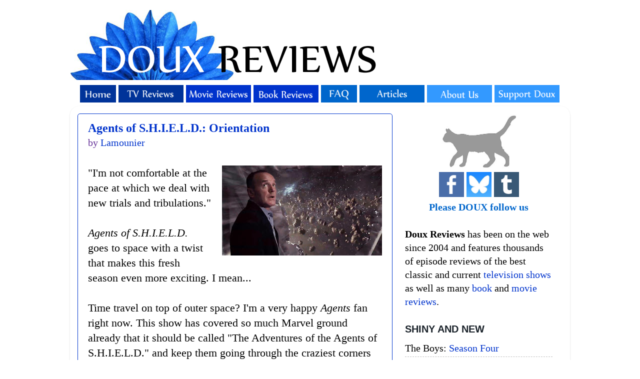

--- FILE ---
content_type: text/html; charset=UTF-8
request_url: https://www.douxreviews.com/2017/12/agents-of-shield-orientation.html
body_size: 33062
content:
<!DOCTYPE html>
<html class='v2' dir='ltr' xmlns='http://www.w3.org/1999/xhtml' xmlns:b='http://www.google.com/2005/gml/b' xmlns:data='http://www.google.com/2005/gml/data' xmlns:expr='http://www.google.com/2005/gml/expr'>
<head>
<link href='https://www.blogger.com/static/v1/widgets/335934321-css_bundle_v2.css' rel='stylesheet' type='text/css'/>
<!-- Google tag (gtag.js) -->
<script async='async' src='https://www.googletagmanager.com/gtag/js?id=G-NCYSKB24HJ'></script>
<script>
  window.dataLayer = window.dataLayer || [];
  function gtag(){dataLayer.push(arguments);}
  gtag('js', new Date());

  gtag('config', 'G-NCYSKB24HJ');
</script>
<meta content='http://www.douxreviews.com/2017/12/agents-of-shield-orientation.html' property='og:url'/>
<meta content='IE=EmulateIE7' http-equiv='X-UA-Compatible'/>
<meta content='width=1100' name='viewport'/>
<meta content='text/html; charset=UTF-8' http-equiv='Content-Type'/>
<meta content='blogger' name='generator'/>
<link href='https://www.douxreviews.com/favicon.ico' rel='icon' type='image/x-icon'/>
<link href='https://www.douxreviews.com/2017/12/agents-of-shield-orientation.html' rel='canonical'/>
<link rel="alternate" type="application/atom+xml" title="Doux Reviews - Atom" href="https://www.douxreviews.com/feeds/posts/default" />
<link rel="alternate" type="application/rss+xml" title="Doux Reviews - RSS" href="https://www.douxreviews.com/feeds/posts/default?alt=rss" />
<link rel="service.post" type="application/atom+xml" title="Doux Reviews - Atom" href="https://www.blogger.com/feeds/13727952/posts/default" />

<link rel="alternate" type="application/atom+xml" title="Doux Reviews - Atom" href="https://www.douxreviews.com/feeds/2045748209367712328/comments/default" />
<!--Can't find substitution for tag [blog.ieCssRetrofitLinks]-->
<link href='https://blogger.googleusercontent.com/img/b/R29vZ2xl/AVvXsEi2yfMtTeOBv7qOx0SZrWu33WxS_qYuuZnw3qKnp3s5xx3Mb_RErRlhRFAoL1tAkEl704R2_26LE1-aTjhuCXzNC2KfPJh2lxbKsMfP8o3UO75HlVvI9CdNZswrVhKvU5uMA-e0NCUTq5p3F_xf_7XV8MomfTcsq7NpL6IalDHABtuuCvxgcWU/s320/Slide14.jpg' rel='image_src'/>
<meta content='Lamounier reviews &#39;Orientation&#39;, the fifth season premiere of &#39;Agents of S.H.I.E.L.D.&#39;' name='description'/>
<meta content='https://www.douxreviews.com/2017/12/agents-of-shield-orientation.html' property='og:url'/>
<meta content='Agents of S.H.I.E.L.D.: Orientation' property='og:title'/>
<meta content='Lamounier reviews &#39;Orientation&#39;, the fifth season premiere of &#39;Agents of S.H.I.E.L.D.&#39;' property='og:description'/>
<meta content='https://blogger.googleusercontent.com/img/b/R29vZ2xl/AVvXsEi2yfMtTeOBv7qOx0SZrWu33WxS_qYuuZnw3qKnp3s5xx3Mb_RErRlhRFAoL1tAkEl704R2_26LE1-aTjhuCXzNC2KfPJh2lxbKsMfP8o3UO75HlVvI9CdNZswrVhKvU5uMA-e0NCUTq5p3F_xf_7XV8MomfTcsq7NpL6IalDHABtuuCvxgcWU/w1200-h630-p-k-no-nu/Slide14.jpg' property='og:image'/>
<title>Doux Reviews: Agents of S.H.I.E.L.D.: Orientation</title>
<script async='async' data-ad-client='ca-pub-8890550200103372' src='https://pagead2.googlesyndication.com/pagead/js/adsbygoogle.js'></script>
<style type='text/css'>@font-face{font-family:'Nobile';font-style:normal;font-weight:400;font-display:swap;src:url(//fonts.gstatic.com/s/nobile/v19/m8JTjflSeaOVl1iGXa3WWrZNblOD.woff2)format('woff2');unicode-range:U+0301,U+0400-045F,U+0490-0491,U+04B0-04B1,U+2116;}@font-face{font-family:'Nobile';font-style:normal;font-weight:400;font-display:swap;src:url(//fonts.gstatic.com/s/nobile/v19/m8JTjflSeaOVl1iGV63WWrZNblOD.woff2)format('woff2');unicode-range:U+0100-02BA,U+02BD-02C5,U+02C7-02CC,U+02CE-02D7,U+02DD-02FF,U+0304,U+0308,U+0329,U+1D00-1DBF,U+1E00-1E9F,U+1EF2-1EFF,U+2020,U+20A0-20AB,U+20AD-20C0,U+2113,U+2C60-2C7F,U+A720-A7FF;}@font-face{font-family:'Nobile';font-style:normal;font-weight:400;font-display:swap;src:url(//fonts.gstatic.com/s/nobile/v19/m8JTjflSeaOVl1iGWa3WWrZNbg.woff2)format('woff2');unicode-range:U+0000-00FF,U+0131,U+0152-0153,U+02BB-02BC,U+02C6,U+02DA,U+02DC,U+0304,U+0308,U+0329,U+2000-206F,U+20AC,U+2122,U+2191,U+2193,U+2212,U+2215,U+FEFF,U+FFFD;}</style>
<style id='page-skin-1' type='text/css'><!--
/*-----------------------------------------------
Blogger Template Style
Name:     Picture Window
Designer: Josh Peterson
URL:      www.noaesthetic.com
----------------------------------------------- */
#navbar {
height: 0px;
visibility: hidden;
display: none;
}
/* Variable definitions
====================
<Variable name="keycolor" description="Main Color" type="color" default="#1a222a"/>
<Variable name="body.background" description="Body Background" type="background"
color="#ffffff" default="#111111 url(http://themes.googleusercontent.com/image?id=1OACCYOE0-eoTRTfsBuX1NMN9nz599ufI1Jh0CggPFA_sK80AGkIr8pLtYRpNUKPmwtEa) repeat-x fixed top center"/>
<Group description="Page Text" selector=".content-inner">
<Variable name="body.font" description="Font" type="font"
default="normal normal 15px Arial, Tahoma, Helvetica, FreeSans, sans-serif"/>
<Variable name="body.text.color" description="Text Color" type="color" default="#333333"/>
</Group>
<Group description="Backgrounds" selector=".body-fauxcolumns-outer">
<Variable name="body.background.color" description="Outer Background" type="color" default="#296695"/>
<Variable name="header.background.color" description="Header Background" type="color" default="transparent"/>
<Variable name="post.background.color" description="Post Background" type="color" default="#ffffff"/>
</Group>
<Group description="Links" selector=".main-outer">
<Variable name="link.color" description="Link Color" type="color" default="#336699"/>
<Variable name="link.visited.color" description="Visited Color" type="color" default="#6699cc"/>
<Variable name="link.hover.color" description="Hover Color" type="color" default="#33aaff"/>
</Group>
<Group description="Blog Title" selector=".header">
<Variable name="header.font" description="Title Font" type="font"
default="normal normal 36px Arial, Tahoma, Helvetica, FreeSans, sans-serif"/>
<Variable name="header.text.color" description="Text Color" type="color" default="#ffffff" />
</Group>
<Group description="Tabs Text" selector=".tabs-outer .PageList">
<Variable name="tabs.font" description="Font" type="font"
default="normal normal 15px Arial, Tahoma, Helvetica, FreeSans, sans-serif"/>
<Variable name="tabs.text.color" description="Text Color" type="color" default="#ffffff"/>
<Variable name="tabs.selected.text.color" description="Selected Color" type="color" default="#0033cc"/>
</Group>
<Group description="Tabs Background" selector=".tabs-outer .PageList">
<Variable name="tabs.background.color" description="Background Color" type="color" default="transparent"/>
<Variable name="tabs.selected.background.color" description="Selected Color" type="color" default="transparent"/>
<Variable name="tabs.separator.color" description="Separator Color" type="color" default="transparent"/>
</Group>
<Group description="Post" selector=".post">
<Variable name="post.title.font" description="Title Font" type="font"
default="normal normal 18px Arial, Tahoma, Helvetica, FreeSans, sans-serif"/>
<Variable name="post.footer.text.color" description="Footer Text Color" type="color" default="#999999"/>
<Variable name="post.border.color" description="Border Color" type="color" default="#dddddd"/>
</Group>
<Group description="Gadgets" selector=".sidebar .widget">
<Variable name="widget.title.font" description="Title Font" type="font"
default="bold normal 13px Arial, Tahoma, Helvetica, FreeSans, sans-serif"/>
<Variable name="widget.title.text.color" description="Title Color" type="color" default="#888888"/>
</Group>
<Group description="Footer" selector=".footer-outer">
<Variable name="footer.text.color" description="Text Color" type="color" default="#cccccc"/>
<Variable name="footer.widget.title.text.color" description="Gadget Title Color" type="color" default="#aaaaaa"/>
</Group>
<Group description="Footer Links" selector=".footer-outer">
<Variable name="footer.link.color" description="Link Color" type="color" default="#99ccee"/>
<Variable name="footer.link.visited.color" description="Visited Color" type="color" default="#77aaee"/>
<Variable name="footer.link.hover.color" description="Hover Color" type="color" default="#33aaff"/>
</Group>
<Variable name="content.margin" description="Content Margin Top" type="length" default="20px"/>
<Variable name="content.padding" description="Content Padding" type="length" default="0"/>
<Variable name="content.background" description="Content Background" type="background"
default="transparent none repeat scroll top left"/>
<Variable name="content.border.radius" description="Content Border Radius" type="length" default="0"/>
<Variable name="content.shadow.spread" description="Content Shadow Spread" type="length" default="0"/>
<Variable name="header.padding" description="Header Padding" type="length" default="0"/>
<Variable name="header.background.gradient" description="Header Gradient" type="url"
default="none"/>
<Variable name="header.border.radius" description="Header Border Radius" type="length" default="0"/>
<Variable name="main.border.radius.top" description="Main Border Radius" type="length" default="20px"/>
<Variable name="footer.border.radius.top" description="Footer Border Radius Top" type="length" default="0"/>
<Variable name="footer.border.radius.bottom" description="Footer Border Radius Bottom" type="length" default="20px"/>
<Variable name="region.shadow.spread" description="Main and Footer Shadow Spread" type="length" default="3px"/>
<Variable name="region.shadow.offset" description="Main and Footer Shadow Offset" type="length" default="1px"/>
<Variable name="tabs.background.gradient" description="Tab Background Gradient" type="url" default="none"/>
<Variable name="tab.selected.background.gradient" description="Selected Tab Background" type="url"
default="url(http://www.blogblog.com/1kt/transparent/white80.png)"/>
<Variable name="tab.background" description="Tab Background" type="background"
default="transparent url(http://www.blogblog.com/1kt/transparent/black50.png) repeat scroll top left"/>
<Variable name="tab.border.radius" description="Tab Border Radius" type="length" default="10px" />
<Variable name="tab.first.border.radius" description="First Tab Border Radius" type="length" default="10px" />
<Variable name="tabs.border.radius" description="Tabs Border Radius" type="length" default="0" />
<Variable name="tabs.spacing" description="Tab Spacing" type="length" default=".25em"/>
<Variable name="tabs.margin.bottom" description="Tab Margin Bottom" type="length" default="0"/>
<Variable name="tabs.margin.sides" description="Tab Margin Sides" type="length" default="20px"/>
<Variable name="main.background" description="Main Background" type="background"
default="transparent url(http://www.blogblog.com/1kt/transparent/white80.png) repeat scroll top left"/>
<Variable name="main.padding.sides" description="Main Padding Sides" type="length" default="20px"/>
<Variable name="footer.background" description="Footer Background" type="background"
default="transparent url(http://www.blogblog.com/1kt/transparent/black50.png) repeat scroll top left"/>
<Variable name="post.margin.sides" description="Post Margin Sides" type="length" default="-20px"/>
<Variable name="post.border.radius" description="Post Border Radius" type="length" default="5px"/>
<Variable name="widget.title.text.transform" description="Widget Title Text Transform" type="string" default="uppercase"/>
<Variable name="startSide" description="Side where text starts in blog language" type="automatic" default="left"/>
<Variable name="endSide" description="Side where text ends in blog language" type="automatic" default="right"/>
*/
/* Content
----------------------------------------------- */
body {
font: normal normal 22px Georgia, Utopia, 'Palatino Linotype', Palatino, serif;
color: #000000;
background: #ffffff none no-repeat scroll center center;
}
html body .region-inner {
min-width: 0;
max-width: 100%;
width: auto;
}
.content-outer {
font-size: 90%;
}
a:link {
text-decoration:none;
color: #0033cc;
}
a:visited {
text-decoration:none;
color: #0033cc;
}
a:hover {
text-decoration:underline;
color: #663399;
}
.content-outer {
background: transparent none repeat scroll top left;
-moz-border-radius: 0;
-webkit-border-radius: 0;
-goog-ms-border-radius: 0;
border-radius: 0;
-moz-box-shadow: 0 0 0 rgba(0, 0, 0, .15);
-webkit-box-shadow: 0 0 0 rgba(0, 0, 0, .15);
-goog-ms-box-shadow: 0 0 0 rgba(0, 0, 0, .15);
box-shadow: 0 0 0 rgba(0, 0, 0, .15);
margin: 20px auto;
}
.content-inner {
padding: 0;
}
/* Header
----------------------------------------------- */
.header-outer {
background: transparent none repeat-x scroll top left;
_background-image: none;
color: #336699;
-moz-border-radius: 0;
-webkit-border-radius: 0;
-goog-ms-border-radius: 0;
border-radius: 0;
}
.Header img, .Header #header-inner {
-moz-border-radius: 0;
-webkit-border-radius: 0;
-goog-ms-border-radius: 0;
border-radius: 0;
}
.header-inner .Header .titlewrapper,
.header-inner .Header .descriptionwrapper {
padding-left: 0;
padding-right: 0;
}
.Header h1 {
font: italic normal 42px Georgia, Utopia, 'Palatino Linotype', Palatino, serif;;
text-shadow: 1px 1px 3px rgba(0, 0, 0, 0.3);
}
.Header h1 a {
color: #336699;
}
.Header .description {
font-size: 130%;
}
/* Tabs
----------------------------------------------- */
.tabs-inner {
margin: .5em 20px 0;
padding: 0;
}
.tabs-inner .section {
margin: 0;
}
.tabs-inner .widget ul {
padding: 0;
background: transparent none repeat scroll bottom;
-moz-border-radius: 0;
-webkit-border-radius: 0;
-goog-ms-border-radius: 0;
border-radius: 0;
}
.tabs-inner .widget li {
border: none;
}
.tabs-inner .widget li a {
display: block;
padding: .5em 1em;
margin-right: .25em;
color: #ffffff;
font: normal normal 16px Nobile;
-moz-border-radius: 10px 10px 0 0;
-webkit-border-top-left-radius: 10px;
-webkit-border-top-right-radius: 10px;
-goog-ms-border-radius: 10px 10px 0 0;
border-radius: 10px 10px 0 0;
background: transparent url(//www.blogblog.com/1kt/transparent/black50.png) repeat scroll top left;
border-right: 1px solid transparent;
}
.tabs-inner .widget li:first-child a {
padding-left: 1.25em;
-moz-border-radius-topleft: 10px;
-moz-border-radius-bottomleft: 0;
-webkit-border-top-left-radius: 10px;
-webkit-border-bottom-left-radius: 0;
-goog-ms-border-top-left-radius: 10px;
-goog-ms-border-bottom-left-radius: 0;
border-top-left-radius: 10px;
border-bottom-left-radius: 0;
}
.tabs-inner .widget li.selected a,
.tabs-inner .widget li a:hover {
position: relative;
z-index: 1;
background: #98ccee url(//www.blogblog.com/1kt/transparent/white80.png) repeat scroll bottom;
color: #0033cc;
-moz-box-shadow: 0 0 3px rgba(0, 0, 0, .15);
-webkit-box-shadow: 0 0 3px rgba(0, 0, 0, .15);
-goog-ms-box-shadow: 0 0 3px rgba(0, 0, 0, .15);
box-shadow: 0 0 3px rgba(0, 0, 0, .15);
}
/* Headings
----------------------------------------------- */
h2 {
font: normal bold 100% Verdana, Geneva, sans-serif;
text-transform: uppercase;
color: #1a222a;
margin: .5em 0;
}
/* Main
----------------------------------------------- */
.main-outer {
background: transparent url(//www.blogblog.com/1kt/transparent/white80.png) repeat scroll top left;
-moz-border-radius: 20px 20px 0 0;
-webkit-border-top-left-radius: 20px;
-webkit-border-top-right-radius: 20px;
-webkit-border-bottom-left-radius: 0;
-webkit-border-bottom-right-radius: 0;
-goog-ms-border-radius: 20px 20px 0 0;
border-radius: 20px 20px 0 0;
-moz-box-shadow: 0 1px 3px rgba(0, 0, 0, .15);
-webkit-box-shadow: 0 1px 3px rgba(0, 0, 0, .15);
-goog-ms-box-shadow: 0 1px 3px rgba(0, 0, 0, .15);
box-shadow: 0 1px 3px rgba(0, 0, 0, .15);
}
.main-inner {
padding: 15px 20px 20px;
}
.main-inner .column-center-inner {
padding: 0 0;
}
.main-inner .column-left-inner {
padding-left: 0;
}
.main-inner .column-right-inner {
padding-right: 0;
}
/* Posts
----------------------------------------------- */
h3.post-title {
margin: 0;
font: normal bold 24px Georgia, Utopia, 'Palatino Linotype', Palatino, serif;
}
.comments h4 {
margin: 1em 0 0;
font: normal bold 24px Georgia, Utopia, 'Palatino Linotype', Palatino, serif;
}
.post-outer {
background-color: #ffffff;
border: solid 1px #0033cc;
-moz-border-radius: 5px;
-webkit-border-radius: 5px;
border-radius: 5px;
-goog-ms-border-radius: 5px;
padding: 15px 20px;
margin: 0 -20px 20px;
}
.post-body {
line-height: 1.4;
font-size: 110%;
position: relative;
}
.post-header {
margin: 0 0 1.5em;
color: #663399;
line-height: 1.6;
}
.post-footer {
margin: .5em 0 0;
color: #663399;
line-height: 1.6;
}
#blog-pager {
font-size: 140%
}
#comments .comment-author {
padding-top: 1.5em;
border-top: dashed 1px #ccc;
border-top: dashed 1px rgba(128, 128, 128, .5);
background-position: 0 1.5em;
}
#comments .comment-author:first-child {
padding-top: 0;
border-top: none;
}
.avatar-image-container {
margin: .2em 0 0;
}
/* Widgets
----------------------------------------------- */
.widget ul, .widget #ArchiveList ul.flat {
padding: 0;
list-style: none;
}
.widget ul li, .widget #ArchiveList ul.flat li {
border-top: dashed 1px #ccc;
border-top: dashed 1px rgba(128, 128, 128, .5);
}
.widget ul li:first-child, .widget #ArchiveList ul.flat li:first-child {
border-top: none;
}
.widget .post-body ul {
list-style: disc;
}
.widget .post-body ul li {
border: none;
}
/* Footer
----------------------------------------------- */
.footer-outer {
color:#ffffff;
background: transparent url(//www.blogblog.com/1kt/transparent/black50.png) repeat scroll top left;
-moz-border-radius: 0 0 20px 20px;
-webkit-border-top-left-radius: 0;
-webkit-border-top-right-radius: 0;
-webkit-border-bottom-left-radius: 20px;
-webkit-border-bottom-right-radius: 20px;
-goog-ms-border-radius: 0 0 20px 20px;
border-radius: 0 0 20px 20px;
-moz-box-shadow: 0 1px 3px rgba(0, 0, 0, .15);
-webkit-box-shadow: 0 1px 3px rgba(0, 0, 0, .15);
-goog-ms-box-shadow: 0 1px 3px rgba(0, 0, 0, .15);
box-shadow: 0 1px 3px rgba(0, 0, 0, .15);
}
.footer-inner {
padding: 10px 20px 20px;
}
.footer-outer a {
color: #ffffff;
}
.footer-outer a:visited {
color: #ffffff;
}
.footer-outer a:hover {
color: #32aaff;
}
.footer-outer .widget h2 {
color: #ffffff;
}
/* Mobile
----------------------------------------------- */
.mobile .post {
padding:20px;
}
.mobile .comments {
padding:20px;
}
.mobile .post-body img {
width:400px;
height:auto;
}
.mobile .post-body {
color: #000;
}
.mobile .widgets {
padding:20px;
}
.mobile-index-title.entry-title {
font-size:22px;
font-style:bold;
}
.mobile .footer-inner {
background: #7F7F7F!important;
color:#fff!important;
padding:25px;
}
.mobile .widget {
background:#fff!important;
padding:15px;
color:#000!important;
text-align:left;
}
.mobile .widget a {
color:#0133cc!important;
}
.mobile .footer-outer .widget h2 {
color:#000!important;
}

--></style>
<style id='template-skin-1' type='text/css'><!--
body {
min-width: 1000px;
}
.content-outer, .region-inner {
min-width: 1000px;
max-width: 1000px;
_width: 1000px;
}
.main-inner .columns {
padding-left: 0px;
padding-right: 340px;
}
.main-inner .fauxcolumn-center-outer {
left: 0px;
right: 340px;
/* IE6 does not respect left and right together */
_width: expression(this.parentNode.offsetWidth -
parseInt("0px") -
parseInt("340px") + 'px');
}
.main-inner .fauxcolumn-left-outer {
width: 0px;
}
.main-inner .fauxcolumn-right-outer {
width: 340px;
}
.main-inner .column-left-outer {
width: 0px;
right: 0px;
margin-right: -0px;
}
.main-inner .column-right-outer {
width: 340px;
margin-right: -340px;
}
#layout {
min-width: 0;
}
#layout .content-outer {
min-width: 0;
width: 800px;
}
#layout .region-inner {
min-width: 0;
width: auto;
}
--></style>
<meta content='https://blogger.googleusercontent.com/img/b/R29vZ2xl/AVvXsEi2yfMtTeOBv7qOx0SZrWu33WxS_qYuuZnw3qKnp3s5xx3Mb_RErRlhRFAoL1tAkEl704R2_26LE1-aTjhuCXzNC2KfPJh2lxbKsMfP8o3UO75HlVvI9CdNZswrVhKvU5uMA-e0NCUTq5p3F_xf_7XV8MomfTcsq7NpL6IalDHABtuuCvxgcWU/s320/Slide14.jpg' property='og:image'/>
<link href='https://www.blogger.com/dyn-css/authorization.css?targetBlogID=13727952&amp;zx=b4cd91b1-3eb8-44be-af07-06266cb17049' media='none' onload='if(media!=&#39;all&#39;)media=&#39;all&#39;' rel='stylesheet'/><noscript><link href='https://www.blogger.com/dyn-css/authorization.css?targetBlogID=13727952&amp;zx=b4cd91b1-3eb8-44be-af07-06266cb17049' rel='stylesheet'/></noscript>
<meta name='google-adsense-platform-account' content='ca-host-pub-1556223355139109'/>
<meta name='google-adsense-platform-domain' content='blogspot.com'/>

<!-- data-ad-client=ca-pub-8890550200103372 -->

</head>
<body class='loading'>
<div class='navbar section' id='navbar'><div class='widget Navbar' data-version='1' id='Navbar1'><script type="text/javascript">
    function setAttributeOnload(object, attribute, val) {
      if(window.addEventListener) {
        window.addEventListener('load',
          function(){ object[attribute] = val; }, false);
      } else {
        window.attachEvent('onload', function(){ object[attribute] = val; });
      }
    }
  </script>
<div id="navbar-iframe-container"></div>
<script type="text/javascript" src="https://apis.google.com/js/platform.js"></script>
<script type="text/javascript">
      gapi.load("gapi.iframes:gapi.iframes.style.bubble", function() {
        if (gapi.iframes && gapi.iframes.getContext) {
          gapi.iframes.getContext().openChild({
              url: 'https://www.blogger.com/navbar/13727952?po\x3d2045748209367712328\x26origin\x3dhttps://www.douxreviews.com',
              where: document.getElementById("navbar-iframe-container"),
              id: "navbar-iframe"
          });
        }
      });
    </script><script type="text/javascript">
(function() {
var script = document.createElement('script');
script.type = 'text/javascript';
script.src = '//pagead2.googlesyndication.com/pagead/js/google_top_exp.js';
var head = document.getElementsByTagName('head')[0];
if (head) {
head.appendChild(script);
}})();
</script>
</div></div>
<div class='body-fauxcolumns'>
<div class='fauxcolumn-outer body-fauxcolumn-outer'>
<div class='cap-top'>
<div class='cap-left'></div>
<div class='cap-right'></div>
</div>
<div class='fauxborder-left'>
<div class='fauxborder-right'></div>
<div class='fauxcolumn-inner'>
</div>
</div>
<div class='cap-bottom'>
<div class='cap-left'></div>
<div class='cap-right'></div>
</div>
</div>
</div>
<div class='content-outer'>
<div class='content-cap-top cap-top'>
<div class='cap-left'></div>
<div class='cap-right'></div>
</div>
<div class='fauxborder-left content-fauxborder-left'>
<div class='fauxborder-right content-fauxborder-right'></div>
<div class='content-inner'>
<header>
<div class='header-outer'>
<div class='header-cap-top cap-top'>
<div class='cap-left'></div>
<div class='cap-right'></div>
</div>
<div class='fauxborder-left header-fauxborder-left'>
<div class='fauxborder-right header-fauxborder-right'></div>
<div class='region-inner header-inner'>
<div class='header section' id='header'><div class='widget Header' data-version='1' id='Header1'>
<div id='header-inner'>
<a href='https://www.douxreviews.com/' style='display: block'>
<img alt='Doux Reviews' height='140px; ' id='Header1_headerimg' src='https://blogger.googleusercontent.com/img/b/R29vZ2xl/AVvXsEivlR8LEJLTKaUOSjyktBHYIOcLedNmVbrpwO3U8u0o3COhKsJQJ3wKbMEflp-DTeoxNsgn86TsL10CEAma7VBTeSc78812RzaYhtZAHEA8EyieDFB3_fwRahDvxiirMnEFW9wm/s1600/douxtop.png' style='display: block' width='760px; '/>
</a>
</div>
</div></div>
</div>
</div>
<div class='header-cap-bottom cap-bottom'>
<div class='cap-left'></div>
<div class='cap-right'></div>
</div>
</div>
</header>
<div class='tabs-outer'>
<div class='tabs-cap-top cap-top'>
<div class='cap-left'></div>
<div class='cap-right'></div>
</div>
<div class='fauxborder-left tabs-fauxborder-left'>
<div class='fauxborder-right tabs-fauxborder-right'></div>
<div class='region-inner tabs-inner'>
<div class='tabs section' id='crosscol'><div class='widget HTML' data-version='1' id='HTML3'>
<div class='widget-content'>
<div align="left"><a href="http://www.douxreviews.com/"><img alt="Home" height="35" src="https://blogger.googleusercontent.com/img/b/R29vZ2xl/AVvXsEgB00uc3tFcVKaMhKbKBab8c4dWonwItyR6VVLpPhP5D1oGV7WRKR_tIjWoTB3RU9aV4aMZqx3dJHGHYnwWhUyvGLHHHYNGF2K5h4rlca77sv06hqIIGweUv-PBHKR6N7YigPP5MMD3GsRMYEDI8kWySmUlzXsS7eEquTtH_ZVY9g-nCcFFkYz4Aw/s16000/abuttn1.png" width="72" /></a> 
<a href="http://www.douxreviews.com/p/all-shows.html"><img alt="TV Reviews" height="35" src="https://blogger.googleusercontent.com/img/b/R29vZ2xl/AVvXsEjeNA9TUxDZOqxlF1fee3F0m2mRP7CxPdpu_TvO_FpyTNnGuom3Jw6I__82tnw-CQq0xpImmBzeZnlt6zh20F7uTKN7bzMNT4jg0St4hboxJf1OpdtDZkg-putcGU1FaTtodsIeQuscK1-7z7kHpLW2uauSIZLqJaIHg2Qm6x5c-OyTMS3oaqhh9Q/s16000/abuttn2alt.png" width="130" /></a> 
<a href="http://www.douxreviews.com/p/movie-reviews_28.html"><img alt="Movie Reviews" height="35" src="https://blogger.googleusercontent.com/img/b/R29vZ2xl/AVvXsEiBo3vVZnx_czpIHUaLgaKdHgYuO9KsGRo4y413Xwe0wIVKSQPgyxTSFB-FWWM5BximAekuuujTpkTyW-nB0oxpZl9jmp0n7HcamV146WSKYw5vDbfttwh9uQ91Mjo5iR2nBbMhiPRq6c9kf-U1kXIQqXaB2SI0tJh5-xtN6jSvpJ1x8yBPcORfoQ/s16000/abuttn3.png" width="130" /></a> 
<a href="http://www.douxreviews.com/p/book-reviews.html"><img alt="Book Reviews" height="35" src="https://blogger.googleusercontent.com/img/b/R29vZ2xl/AVvXsEhQi93ioYPZRO-nkXnJgsC4V2gid1ICEk8xzU6jwQpziS9XgI9RUw49qGqa2yrggDpNPA67eOWWMquZ-Z0OLtqbpiv5a1lT3-i4Y8T7UMLiG-m6IoI3p9157Qo5d9aY4pRcM01_tpSfS4qRnuehlusjuVfG7zYmGEue42GmeBP-PuoVjsD5AXNDVQ/s16000/abuttn4.png" width="130" /></a> <a href="http://www.douxreviews.com/p/faq.html"><img alt="Frequently Asked Questions" height="35" src="https://blogger.googleusercontent.com/img/b/R29vZ2xl/AVvXsEi0i8WGfBrBxrHuKTL5BaQ-7UrhK-oB4SvzMR-iuCKzp3SN64VyB9TNiDxTqUtZ1YJA8dy6Rdq5irk13iUbfwbfp8biMYVfYNfVwzzkSi_-bSBHOpxeSwfSQpnoanYJl5w4UZM9Ig01Uh77TOb2Pf8qmaO6q65bxQXk3uf5JkR-uc6VCIACrH2GVg/s16000/abuttn6.png" width="72" /></a> <a href="http://www.douxreviews.com/p/articles.html"><img alt="Articles" height="35" src="https://blogger.googleusercontent.com/img/b/R29vZ2xl/AVvXsEifzSL5yy_4kppxeK6qsdAPRuA_TPmg_zfa8sQZo4AnjCFlucKeJvcf_hdbsSBllD1OkE8_AI2Zl40OR70tqSw6gg0dqht1ijOIlrXBy8Bjhm0b9RU35UefBYunPj5MxRQpJUfFgNOJjHI5ZOETnBsJpfPDk6jtxJhsVnsRcaK779l_U6VFCwoSdQ/s16000/abuttn5.png" width="130" /></a> <a href="http://www.douxreviews.com/p/about-us.html"><img alt="About Us" height="35" src="https://blogger.googleusercontent.com/img/b/R29vZ2xl/AVvXsEipi2I-b50DHik8tkFbGKfcC8GLBt_4jbyBSO9xjSs-of8qQvjz_BzLSCJMkF978f-is5-wPCfwhtBl5iM9ttHWOp49lbbl-6_afSanfwbhmtnJmjCYMTw3YVV_QhrC1Cgql_2hN3tv-M9QVsgrcCBfk7oihpc9tkAPjmngMCta5siw5G7vNOQb2A/s16000/abuttn7.png" width="130" /></a> 
<a href="http://www.douxreviews.com/p/support-doux.html"><img alt="Support Doux" height="35" src="https://blogger.googleusercontent.com/img/b/R29vZ2xl/AVvXsEglLp_Zmg7YTUzVoR6tW3fixX8z8ZknBL_ffL5XsuVgXMDwlukughkRj7p038ZxgrOqCNoiCJ2e3pU8cUyqchURVciA_C-1wajagTmXXe-EAq3H_CCcsasNvc8JoxvGwJEgmGs8qrL4gZerNdBM4FMg1NEEl9joFUovwjPJwofsdqNwB6sz1pLnsQ/s16000/abuttn8.png" width="130" /></a> </div>
</div>
<div class='clear'></div>
</div></div>
<div class='tabs no-items section' id='crosscol-overflow'></div>
</div>
</div>
<div class='tabs-cap-bottom cap-bottom'>
<div class='cap-left'></div>
<div class='cap-right'></div>
</div>
</div>
<div class='main-outer'>
<div class='main-cap-top cap-top'>
<div class='cap-left'></div>
<div class='cap-right'></div>
</div>
<div class='fauxborder-left main-fauxborder-left'>
<div class='fauxborder-right main-fauxborder-right'></div>
<div class='region-inner main-inner'>
<div class='columns fauxcolumns'>
<div class='fauxcolumn-outer fauxcolumn-center-outer'>
<div class='cap-top'>
<div class='cap-left'></div>
<div class='cap-right'></div>
</div>
<div class='fauxborder-left'>
<div class='fauxborder-right'></div>
<div class='fauxcolumn-inner'>
</div>
</div>
<div class='cap-bottom'>
<div class='cap-left'></div>
<div class='cap-right'></div>
</div>
</div>
<div class='fauxcolumn-outer fauxcolumn-left-outer'>
<div class='cap-top'>
<div class='cap-left'></div>
<div class='cap-right'></div>
</div>
<div class='fauxborder-left'>
<div class='fauxborder-right'></div>
<div class='fauxcolumn-inner'>
</div>
</div>
<div class='cap-bottom'>
<div class='cap-left'></div>
<div class='cap-right'></div>
</div>
</div>
<div class='fauxcolumn-outer fauxcolumn-right-outer'>
<div class='cap-top'>
<div class='cap-left'></div>
<div class='cap-right'></div>
</div>
<div class='fauxborder-left'>
<div class='fauxborder-right'></div>
<div class='fauxcolumn-inner'>
</div>
</div>
<div class='cap-bottom'>
<div class='cap-left'></div>
<div class='cap-right'></div>
</div>
</div>
<!-- corrects IE6 width calculation -->
<div class='columns-inner'>
<div class='column-center-outer'>
<div class='column-center-inner'>
<div class='main section' id='main'><div class='widget Blog' data-version='1' id='Blog1'>
<div class='blog-posts hfeed'>

          <div class="date-outer">
        

          <div class="date-posts">
        
<div class='post-outer'>
<div class='post hentry'>
<a name='2045748209367712328'></a>
<h3 class='post-title entry-title'>
<a href='https://www.douxreviews.com/2017/12/agents-of-shield-orientation.html'>Agents of S.H.I.E.L.D.: Orientation</a>
</h3>
<div class='post-header'>
<meta content='2017-12-03T00:48:00-05:00' name='shareaholic:article_published_time'/>
<meta content='2022-06-14T04:03:24Z' name='shareaholic:article_modified_time'/>
<meta content='Lamounier' name='shareaholic:article_author_name'/>
<meta content='Agents of SHIELD' name='shareaholic:keywords'/>
<meta content='Lamounier' name='shareaholic:keywords'/>
<div class='post-header-line-1'><span class='post-author vcard'>
by
<span class='fn' itemprop='author' itemscope='itemscope' itemtype='http://schema.org/Person'>
<meta content='https://www.blogger.com/profile/00225447169375363236' itemprop='url'/>
<a href='https://www.blogger.com/profile/00225447169375363236' rel='author' title='author profile'>
<span itemprop='name'>Lamounier</span>
</a>
</span>
</span>
<span class='post-timestamp'>
</span>
</div>
</div>
<div class='post-body entry-content'>
<div class="separator" style="clear: both; text-align: center;"><a href="https://blogger.googleusercontent.com/img/b/R29vZ2xl/AVvXsEi2yfMtTeOBv7qOx0SZrWu33WxS_qYuuZnw3qKnp3s5xx3Mb_RErRlhRFAoL1tAkEl704R2_26LE1-aTjhuCXzNC2KfPJh2lxbKsMfP8o3UO75HlVvI9CdNZswrVhKvU5uMA-e0NCUTq5p3F_xf_7XV8MomfTcsq7NpL6IalDHABtuuCvxgcWU/s1280/Slide14.jpg" style="clear: right; float: right; margin-bottom: 1em; margin-left: 1em;"><img border="0" data-original-height="720" data-original-width="1280" height="180" src="https://blogger.googleusercontent.com/img/b/R29vZ2xl/AVvXsEi2yfMtTeOBv7qOx0SZrWu33WxS_qYuuZnw3qKnp3s5xx3Mb_RErRlhRFAoL1tAkEl704R2_26LE1-aTjhuCXzNC2KfPJh2lxbKsMfP8o3UO75HlVvI9CdNZswrVhKvU5uMA-e0NCUTq5p3F_xf_7XV8MomfTcsq7NpL6IalDHABtuuCvxgcWU/s320/Slide14.jpg" width="320" /></a></div>"I'm not comfortable at the pace at which we deal with new trials and tribulations."<br />
<br />
<i>Agents of S.H.I.E.L.D.</i> goes to space with a twist that makes this fresh season even more exciting. I mean...<br />
<br />
<a name="more"></a>Time travel on top of outer space? I'm a very happy <i>Agents</i> fan right now. This show has covered so much Marvel ground already that it should be called "The Adventures of the Agents of S.H.I.E.L.D." and keep them going through the craziest corners of the Marvel Universe. Do I hear ten seasons and a movie?<br />
<br />
It has become <i>Agents</i>'&nbsp;<i>modus operandi</i> to shake things up at the beginning of a new season and place its characters in different positions and situations. I like that because it gives the show a boost of freshness and usually serves well the arcs that are being built. Part of that writing strategy is to temporarily isolate one or two of the protagonists from the others. Season two had Simmons infiltrated in Hydra, season three had Simmons isolated on an alien planet and May on an extended leave from S.H.I.E.L.D., and season four had rogue Daisy. Now it's Fitz' time to fly solo, although we don't see much of him because Iain De Caestecker was busy shooting a movie.<br />
<br />
Forget about Fitz, though, everyone else is in frakking space, so it's safe to say the show has shaken things up by placing nearly everyone in a different setting. Did it pay off? Yes, yes it did.<br />
<br />
<b>Part One</b><br />
<br />
<div class="separator" style="clear: both; text-align: center;"><br /></div><div class="separator" style="clear: both; text-align: center;"><a href="https://blogger.googleusercontent.com/img/b/R29vZ2xl/AVvXsEiKHRyc7VLaEsm9ZeegOnhFT9BxwixnrqZcQm6qckgtbXh9K6GAHFTEhP1DplgEZhROJmMWGb7bANdnL5w_zSwMH9aJHTMJiERnOW9t8ocLdvtbRmh9yoYpX7A6I9Qwf3XqrI3RHKEwlSl53cRXcyz0g7FLFpaoOi8gMn92OG8INQuUcye9OEI/s1280/Slide12.jpg" imageanchor="1" style="clear: right; float: right; margin-bottom: 1em; margin-left: 1em;"><img border="0" data-original-height="720" data-original-width="1280" height="180" src="https://blogger.googleusercontent.com/img/b/R29vZ2xl/AVvXsEiKHRyc7VLaEsm9ZeegOnhFT9BxwixnrqZcQm6qckgtbXh9K6GAHFTEhP1DplgEZhROJmMWGb7bANdnL5w_zSwMH9aJHTMJiERnOW9t8ocLdvtbRmh9yoYpX7A6I9Qwf3XqrI3RHKEwlSl53cRXcyz0g7FLFpaoOi8gMn92OG8INQuUcye9OEI/s320/Slide12.jpg" width="320" /></a></div>"No reason to send a message back to Earth. We're already here."<br />
<br />
How about that big twist, huh? There were several hints during the first half hour that the team was in the future. Virgil knew a lot about the agents, he said that he had studied their history, that he believed they would come to save humanity. But the closing moments of "Part One" still landed a big punch as, frame after frame, we saw the pieces coming together. That image of a destroyed Earth was very powerful, and May's and Simmon's reactions captured the gravity of the moment perfectly.<br />
<br />
What happened? What destroyed Earth? Virgil knew that Fitz hadn't traveled through, he even had a postcard with a message from Fitz: "Working on it." On what exactly, on getting them back? Working from the present/past to save the Earth? Was he the one that sent the others to the future? And how does sending them to the future save the past? So many questions.<br />
<br />
<div class="separator" style="clear: both; text-align: center;"><a href="https://blogger.googleusercontent.com/img/b/R29vZ2xl/AVvXsEjojIw_h3XEaAOYtJBKu-mMDFPAAWxVS7m1bTAPac1u5fCQKdVp45rp5nFruosXdAjWd71rLQRzbCIusAOeh70_9YJQJSicxT-e9VJ-4SKz5opyHaJ-2XnxVEfCcVssFir2u_0NQuueIDUAVqWHaRDN0fTpQoPXw7EDbhZuoxHXjD6BQjT5HHs/s720/Slide13.jpg" imageanchor="1" style="clear: left; float: left; margin-bottom: 1em; margin-right: 1em;"><img border="0" data-original-height="720" data-original-width="675" height="200" src="https://blogger.googleusercontent.com/img/b/R29vZ2xl/AVvXsEjojIw_h3XEaAOYtJBKu-mMDFPAAWxVS7m1bTAPac1u5fCQKdVp45rp5nFruosXdAjWd71rLQRzbCIusAOeh70_9YJQJSicxT-e9VJ-4SKz5opyHaJ-2XnxVEfCcVssFir2u_0NQuueIDUAVqWHaRDN0fTpQoPXw7EDbhZuoxHXjD6BQjT5HHs/w188-h200/Slide13.jpg" width="188" /></a></div>While the Earth-is-destroyed revelation was dark, the first hour was very funny. I loved how the characters reacted to everything that was thrown in their way, from Simmons trying to apply the scientific method, to Mack showing that his robot-movie-based paranoia also applies to alien movies. In fact, apart from a moment here and there when his negativity was overwritten, Mack was an absolute hoot and made me laugh many times. Several of the quotes I listed below are his. The funniest moment came when he argued that splitting up was a bad idea (he was right!) and next thing you know we have this hilarious shot of everyone walking in group, with Daisy leading them and ready to quake any alien threat. Cue Coulson: "This has to be the coolest we've ever looked."<br />
<br />
I also liked that the agents were asking the right questions. Daisy asked Coulson if what was happening had anything to do with his deal with the Ghost Rider. Yo-Yo wondered if they had been plugged back into the Framework (I think I would have thought the same thing). This isn't just good continuity, it's clever writing for the characters.<br />
<br />
The new characters were also pretty cool. I was sad to see Virgil go so quickly, I liked him a lot, but I understand why it needed to happen. Deke, however, is going to be recurring, so it's a good thing that he had instant chemistry with the cast. He is kind of a space version of Hunter, in that he has a want-no-responsibility attitude, but you know that deep down he cares.<br />
<br />
If there is one thing in "Part One" that I didn't enjoy so much, it was the Kree soldiers. They were just uninteresting, like pretty much every Kree villain that has appeared in the MCU so far. The only moment I took them seriously was when they were freezing Yo-Yo's hands, that was scary. But you know what, they were quickly dispatched, so it's not like they hurt the episode a lot, and after their demise the story built up strongly to the big reveal.<br />
<br />
I kind of wish only one episode had aired this last Friday, not because a super-sized premiere wasn't fun, but because the closing moments of the first hour were so powerful that they would've been the perfect note to end the premiere with. But the scheduling of the show is tighter this season, and we did get a second episode right after the first, thus we jump to...<br />
<br />
<b>Part Two</b><br />
<br />
<div class="separator" style="clear: both; text-align: center;"><a href="https://blogger.googleusercontent.com/img/b/R29vZ2xl/AVvXsEhAsapk-aJNQs3Ijb3k9jKs1lpaVvgheQtvU_JLUqC1ez-y8yxXPZgO9yYUH2e88KkLhTJpSo8oUzjTvOd5b8f8iE3awq-Oq1rxIBjUiYfs-6nDiVNspD2reLauGKNO6-JwsyjcA6slzHw_86FkyRJrMT3sHtnu9XCYf3WH2c8YVzAB9zDFEjM/s1280/Slide11.JPG" imageanchor="1" style="clear: right; float: right; margin-bottom: 1em; margin-left: 1em;"><img border="0" data-original-height="720" data-original-width="1280" height="180" src="https://blogger.googleusercontent.com/img/b/R29vZ2xl/AVvXsEhAsapk-aJNQs3Ijb3k9jKs1lpaVvgheQtvU_JLUqC1ez-y8yxXPZgO9yYUH2e88KkLhTJpSo8oUzjTvOd5b8f8iE3awq-Oq1rxIBjUiYfs-6nDiVNspD2reLauGKNO6-JwsyjcA6slzHw_86FkyRJrMT3sHtnu9XCYf3WH2c8YVzAB9zDFEjM/s320/Slide11.JPG" width="320" /></a></div>"The boat sank."<br />
<br />
And, apparently, Daisy sank it. Or did she?<br />
<br />
Tess said that a cataclysmic event tore apart the Earth, but that no one knew for sure what happened &#8211; the Kree confiscated history. Deke claimed that Daisy Johnson was the one that quaked the Earth apart. That's a bold claim right there, mister, where is your evidence? He also implied that S.H.I.E.L.D. was trying to save the world when it happened.<br />
<br />
So, let's see. Maybe they were fighting a big bad, Daisy had to absorb some major seismic energy, like she did in "<a href="http://www.douxreviews.com/2016/12/agents-of-shield-laws-of-inferno.html" target="_blank">The Laws of Inferno Dynamics</a>," but she didn't release it in time and accidentally destroyed the world. Maybe she went evil and... no, let me stop here, that didn't happen. Perhaps what Deke said isn't true, he is either mistaken or flat out lying.<br />
<br />
I think the Kree had something to do with the end of the world, otherwise why would they care enough to erase history? Also, why do they enslave what is left of the human race? I mean, there is no Earth, no large number of humans. What is their gain?<br />
<br />
Even though I'm interested to see these questions answered, the Kree are not doing much for me as villains so far. Kasius is so not the type of bad guy I enjoy watching, and I'm not sure his creepy way of life and his creepy cult of silenced servants match the tone of the series. I mean, it doesn't feel <i>Agents of S.H.I.E.L.D.</i>, you know? All that gold makeup and the dumb cruelty of "You are marred now, for that you shall die"?<br />
<br />
Now, Sinara is an exception. She hasn't said a word, but Florence Faivre (from <i>The Expanse</i>) brings such an authority with her eyes and physical posture. Plus, those metal balls that Sinara controls with her mind are dope, in an evil kind of way.<br />
<br />
Evil rulers aside, the second hour had a lot of world building to do, even more so than the first. We learned that the station that houses the remainder of humanity is called Lighthouse, and we met its marketplace, Exchange. Lighthouse is a place devoid of hope, where humans do nothing but survive under the cruel rule of the Kree.<br />
<br />
The event called Renewal, under its mantra of "A life spent, a life earned," was particularly upsetting. It reminded me of <i><a href="http://www.douxreviews.com/2017/04/the-hunger-games-trilogy.html" target="_blank">The Hunger Games</a></i>, where the dictator is able to turn one oppressed against the other. Tess had her hand forced to kill a fellow human, something that shocked May of all people.<br />
<br />
There is an interesting contrast between the agents and the lighthousers. The agents are guided by a combination of their ethics and their will. They have resolve, they are bold, they still hold onto their humanity. Tess, Deke and the others bow down to the law of the Kree, they fall in line, they are used to it. They explore one another and, if they have to, they kill one another to survive. Tess is starting to see the agents as a source of hope, maybe they are the ones that disrupt the system and save the day. But Deke believes that disrupting such a fragile system would lead to no good, better a slave than a dead man, and so he sees the agents as hazardous.<br />
<br />
Deke has also built his own Framework, which was a nice surprise. He is "pimping out the Framework," as Daisy said, to placate the people and remove their will to fight back. Daisy is right, but Deke is unable to see it. I loved their argument, it was another showcase of the differences between those who are raised under ideals of freedom and those who are raised under fear. Much like they did in the Framework, on top of fighting their enemy, the agents will have to breathe some hope into the people.<br />
<br />
Speaking of the Framework, I think that, from a writing perspective, this time travel story is similar to the virtual reality story. If the mission of Coulson and co. is to save the Earth and, I'm guessing, prevent this future from happening, then by the end of this arc this future won't be reality anymore. That means the writers have the freedom to go as crazy as they want, they are not limited by what is happening in the remainder of the MCU. My opinion? Go crazy. If this is anywhere near as good as the Framework arc was, it will be worth it.<br />
<br />
<b>Intel and Assets</b><br />
<br />
- Natalia Cordova-Buckley is now a series regular. About time.<br />
<br />
- No Iain De Caestecker in these episodes, not even a cameo, which makes him the first out of the original five not to appear in every episode. Right?<br />
<br />
- Ming-Na Wen had a knee injury while filming last season's penultimate episode. She had to go through surgery and is still not 100%. I liked how the writers wrote that into the story. Poor May can't catch a break.<br />
<br />
- Mack learned how to speak Spanish in the Framework. It was mandatory in Hope's school. That's both heartbreaking and very handy.<br />
<br />
- One of the Kree soldiers suggested that Mack would be a good Crater fighter. We still don't know what that is, though.<br />
<br />
- Tess is played by Eve Harlow, who you might have seen before as Maya on <i><a href="http://www.douxreviews.com/2000/01/the-100.html" target="_blank">The 100</a></i>. I really liked Tess and thought her Sharknado confusion was quite cute. Here is hoping this time she gets to walk on the surface of the Earth.<br />
<br />
- Tess implied that Deke lost people he cared about.<br />
<br />
- Simmons had one job, to blend in, and she blew it. Now she's stuck with lame Kasius.<br />
<br />
- "Token" is the currency in Lighthouse.<br />
<br />
- "Metric" is the identifier everyone needs to wear. Through their freaking wrists!<br />
<br />
- Deke referred to a Kree as "Kreeper." That's about right.<br />
<br />
- What is left of the Earth is land of the roaches (the alien creatures) now.<br />
<br />
- Just to keep track, the agents have dealt with (1) Ghost Rider shenanigans, (2) Aida and her LMDs, who replaced most of the agents, (3) a virtual reality/prison in which Hydra won, and now (4) time travel to a future where the Earth has been destroyed. One threat after the other, no break. Cue Mack's line quoted atop.<br />
<br />
Virgil: "You're here. Agent Coulson of S.H.I.E.L.D. You've come to save us."<br />
Coulson: "Yeah, just to clarify, where is here, who is us, and from what?"<br />
<br />
Virgil: "I didn't know how much you would know about our current situation coming in."<br />
Coulson: "Zero. Walk me through it like I'm a child. Like I'm a foreign child."<br />
<br />
Coulson: "We're in space."<br />
Mack: "Yeah, that makes sense. That's the one thing we haven't done yet."<br />
<br />
Yo-Yo: "Gracias a Dios."<br />
Mack: "Happy to see you too."<br />
<br />
Coulson: "Geez, Mack, how hard did you hit him?"<br />
Mack: "What do you mean? As hard as I possibly could. Look, I don't half-hit people. It's a punch, that's why it's called a punch."<br />
<br />
Coulson: "We should split up."<br />
Mack: "Hell, no. We are sticking together one hundred percent. Haven't you ever seen an alien movie?"<br />
Daisy: "Mack, it's the best way to cover the most ground."<br />
Mack: "You see, that's exactly what they say before they get picked off one by one. And you know who the first one will be."<br />
<br />
Mack (in Spanish): "How do you think Papa Smurf here feels about a little Spanish?"<br />
<br />
Daisy: "Find out where the hell and what the hell... sir."<br />
<br />
Simmons: "Have you ever flown a spaceship?"<br />
May: "You know the answer to that question."<br />
<br />
May: "We'll have to find our own way back."<br />
Simmons (off May's and Coulson's looks): "Well, I'm a biologist, but sure, I can invent time travel. Just give me a minute."<br />
<br />
Deke: "Daisy? Pretty name. Like the flower?"<br />
Daisy: "Does that line work in the future?"<br />
Deke: "I guess not."<br />
<br />
Simmons: "We've hit the North-Korean-dictator level of creepy."<br />
<br />
The first hour was stronger than the second, but all in all, this was an exciting premiere to a promising season. I can't wait to see what comes next, although I'm a bit worried that it might not fit the tone of the series. Three out of four metrics.<br />
--<br />
<i>Lamounier</i><br />
<ul><li><a href="http://www.douxreviews.com/2017/12/agents-of-shield-life-spent.html">Next episode</a><br />
</li><li><a href="http://www.douxreviews.com/2000/01/agents-of-shield.html#season5"><i>Agents of S.H.I.E.L.D.</i> season 5</a><br />
</li><li><a href="http://www.douxreviews.com/2000/01/agents-of-shield.html"><i>Agents of S.H.I.E.L.D.</i> home</a><br />
</li></ul>
<div style='clear: both;'></div>
</div>
<div class='post-footer'>
<div class='post-footer-line post-footer-line-1'><span class='post-comment-link'>
</span>
<span class='post-icons'>
</span>
<span class='post-labels'>
Tags:
<a href='https://www.douxreviews.com/search/label/Agents%20of%20SHIELD' rel='tag'>Agents of SHIELD</a>,
<a href='https://www.douxreviews.com/search/label/Lamounier' rel='tag'>Lamounier</a>
</span>
<div class='shareaholic-canvas' data-app='recommendations' data-app-id='28460173' data-link='https://www.douxreviews.com/2017/12/agents-of-shield-orientation.html' data-title='Agents of S.H.I.E.L.D.: Orientation'></div>
</div>
<div class='post-footer-line post-footer-line-2'><span class='post-backlinks post-comment-link'>
</span>
<span class='reaction-buttons'>
</span>
</div>
<div class='shareaholic-canvas' data-app='share_buttons' data-app-id='28420930' data-link='https://www.douxreviews.com/2017/12/agents-of-shield-orientation.html' data-title='Agents of S.H.I.E.L.D.: Orientation'></div>
<div class='post-footer-line post-footer-line-3'></div>
</div>
</div>
<div class='comments' id='comments'>
<a name='comments'></a>
<h4>14 comments:</h4>
<div class='comments-content'>
<script async='async' src='' type='text/javascript'></script>
<script type='text/javascript'>
    (function() {
      var items = null;
      var msgs = null;
      var config = {};

// <![CDATA[
      var cursor = null;
      if (items && items.length > 0) {
        cursor = parseInt(items[items.length - 1].timestamp) + 1;
      }

      var bodyFromEntry = function(entry) {
        var text = (entry &&
                    ((entry.content && entry.content.$t) ||
                     (entry.summary && entry.summary.$t))) ||
            '';
        if (entry && entry.gd$extendedProperty) {
          for (var k in entry.gd$extendedProperty) {
            if (entry.gd$extendedProperty[k].name == 'blogger.contentRemoved') {
              return '<span class="deleted-comment">' + text + '</span>';
            }
          }
        }
        return text;
      }

      var parse = function(data) {
        cursor = null;
        var comments = [];
        if (data && data.feed && data.feed.entry) {
          for (var i = 0, entry; entry = data.feed.entry[i]; i++) {
            var comment = {};
            // comment ID, parsed out of the original id format
            var id = /blog-(\d+).post-(\d+)/.exec(entry.id.$t);
            comment.id = id ? id[2] : null;
            comment.body = bodyFromEntry(entry);
            comment.timestamp = Date.parse(entry.published.$t) + '';
            if (entry.author && entry.author.constructor === Array) {
              var auth = entry.author[0];
              if (auth) {
                comment.author = {
                  name: (auth.name ? auth.name.$t : undefined),
                  profileUrl: (auth.uri ? auth.uri.$t : undefined),
                  avatarUrl: (auth.gd$image ? auth.gd$image.src : undefined)
                };
              }
            }
            if (entry.link) {
              if (entry.link[2]) {
                comment.link = comment.permalink = entry.link[2].href;
              }
              if (entry.link[3]) {
                var pid = /.*comments\/default\/(\d+)\?.*/.exec(entry.link[3].href);
                if (pid && pid[1]) {
                  comment.parentId = pid[1];
                }
              }
            }
            comment.deleteclass = 'item-control blog-admin';
            if (entry.gd$extendedProperty) {
              for (var k in entry.gd$extendedProperty) {
                if (entry.gd$extendedProperty[k].name == 'blogger.itemClass') {
                  comment.deleteclass += ' ' + entry.gd$extendedProperty[k].value;
                } else if (entry.gd$extendedProperty[k].name == 'blogger.displayTime') {
                  comment.displayTime = entry.gd$extendedProperty[k].value;
                }
              }
            }
            comments.push(comment);
          }
        }
        return comments;
      };

      var paginator = function(callback) {
        if (hasMore()) {
          var url = config.feed + '?alt=json&v=2&orderby=published&reverse=false&max-results=50';
          if (cursor) {
            url += '&published-min=' + new Date(cursor).toISOString();
          }
          window.bloggercomments = function(data) {
            var parsed = parse(data);
            cursor = parsed.length < 50 ? null
                : parseInt(parsed[parsed.length - 1].timestamp) + 1
            callback(parsed);
            window.bloggercomments = null;
          }
          url += '&callback=bloggercomments';
          var script = document.createElement('script');
          script.type = 'text/javascript';
          script.src = url;
          document.getElementsByTagName('head')[0].appendChild(script);
        }
      };
      var hasMore = function() {
        return !!cursor;
      };
      var getMeta = function(key, comment) {
        if ('iswriter' == key) {
          var matches = !!comment.author
              && comment.author.name == config.authorName
              && comment.author.profileUrl == config.authorUrl;
          return matches ? 'true' : '';
        } else if ('deletelink' == key) {
          return config.baseUri + '/comment/delete/'
               + config.blogId + '/' + comment.id;
        } else if ('deleteclass' == key) {
          return comment.deleteclass;
        }
        return '';
      };

      var replybox = null;
      var replyUrlParts = null;
      var replyParent = undefined;

      var onReply = function(commentId, domId) {
        if (replybox == null) {
          // lazily cache replybox, and adjust to suit this style:
          replybox = document.getElementById('comment-editor');
          if (replybox != null) {
            replybox.height = '250px';
            replybox.style.display = 'block';
            replyUrlParts = replybox.src.split('#');
          }
        }
        if (replybox && (commentId !== replyParent)) {
          replybox.src = '';
          document.getElementById(domId).insertBefore(replybox, null);
          replybox.src = replyUrlParts[0]
              + (commentId ? '&parentID=' + commentId : '')
              + '#' + replyUrlParts[1];
          replyParent = commentId;
        }
      };

      var hash = (window.location.hash || '#').substring(1);
      var startThread, targetComment;
      if (/^comment-form_/.test(hash)) {
        startThread = hash.substring('comment-form_'.length);
      } else if (/^c[0-9]+$/.test(hash)) {
        targetComment = hash.substring(1);
      }

      // Configure commenting API:
      var configJso = {
        'maxDepth': config.maxThreadDepth
      };
      var provider = {
        'id': config.postId,
        'data': items,
        'loadNext': paginator,
        'hasMore': hasMore,
        'getMeta': getMeta,
        'onReply': onReply,
        'rendered': true,
        'initComment': targetComment,
        'initReplyThread': startThread,
        'config': configJso,
        'messages': msgs
      };

      var render = function() {
        if (window.goog && window.goog.comments) {
          var holder = document.getElementById('comment-holder');
          window.goog.comments.render(holder, provider);
        }
      };

      // render now, or queue to render when library loads:
      if (window.goog && window.goog.comments) {
        render();
      } else {
        window.goog = window.goog || {};
        window.goog.comments = window.goog.comments || {};
        window.goog.comments.loadQueue = window.goog.comments.loadQueue || [];
        window.goog.comments.loadQueue.push(render);
      }
    })();
// ]]>
  </script>
<div id='comment-holder'>
<div class="comment-thread toplevel-thread"><ol id="top-ra"><li class="comment" id="c5152314940329990008"><div class="avatar-image-container"><img src="//resources.blogblog.com/img/blank.gif" alt=""/></div><div class="comment-block"><div class="comment-header"><cite class="user">Anonymous</cite><span class="icon user "></span><span class="datetime secondary-text"><a rel="nofollow" href="https://www.douxreviews.com/2017/12/agents-of-shield-orientation.html?showComment=1512316369565#c5152314940329990008">Sunday, December 3, 2017 at 10:52:00&#8239;AM EST</a></span></div><p class="comment-content">I&#39;m kind of annoyed that we had to have another dystopia narrative so soon. Honestly wasn&#39;t even crazy about the last one myself (I know a lot of people loved it, but I also loved S3 and there are people who hated that so...). Maybe it&#39;s that they&#39;ve strung so many dystopia cliches together and honestly it&#39;s kind of blah for me. Not to mention the crew&#39;s choices in the second episode were kind of frustrating even if I can kind of see why they would act that way (to an extent) but they were being a bit presumptive and naive (I would have at least waited a day before going against what their new pals had said).<br><br>Still that like 3 minutes where they were talking Coulson about the Rider thing, Framework possibilities and the who split-up/stay-together thing was gold. Highlight of the premiere by far. And the visuals were definitely very nice. Honestly it was overall not bad but I just don&#39;t really care for it (maybe this is how people felt about S3..well its not a good feeling :( .)<br><br>The idea that Kree destroyed Earth is interesting and make a bit more sense (the other reigning theory besides Daisy is Thanos. Maybe it&#39;s a Titan AE or Enterprise Season 3 situation where the Free figured out humanity would kick their asses one day and they arranged something so that it was the humans asses that would be kicked. The Titan AE comparisons would be appropriate given Joss Whedon was involved in that one, kind of bringing us full circle. And of course there&#39;s the usual murky underworld/pristine overworld and effeminate bad guy cliches that pop up in stuff like Hunger Games and the 2002 Time Machine movie respectively.<br><br>Oh by the way Ming Na didn&#39;t appear in the S3 premiere if that answers your &quot;original five question&quot;</p><span class="comment-actions secondary-text"><a class="comment-reply" target="_self" data-comment-id="5152314940329990008">Reply</a><span class="item-control blog-admin blog-admin pid-425757493"><a target="_self" href="https://www.blogger.com/comment/delete/13727952/5152314940329990008">Delete</a></span></span></div><div class="comment-replies"><div id="c5152314940329990008-rt" class="comment-thread inline-thread hidden"><span class="thread-toggle thread-expanded"><span class="thread-arrow"></span><span class="thread-count"><a target="_self">Replies</a></span></span><ol id="c5152314940329990008-ra" class="thread-chrome thread-expanded"><div></div><div id="c5152314940329990008-continue" class="continue"><a class="comment-reply" target="_self" data-comment-id="5152314940329990008">Reply</a></div></ol></div></div><div class="comment-replybox-single" id="c5152314940329990008-ce"></div></li><li class="comment" id="c1785191438367628060"><div class="avatar-image-container"><img src="//resources.blogblog.com/img/blank.gif" alt=""/></div><div class="comment-block"><div class="comment-header"><cite class="user">Anonymous</cite><span class="icon user "></span><span class="datetime secondary-text"><a rel="nofollow" href="https://www.douxreviews.com/2017/12/agents-of-shield-orientation.html?showComment=1512326534525#c1785191438367628060">Sunday, December 3, 2017 at 1:42:00&#8239;PM EST</a></span></div><p class="comment-content">Agents of shield is the best superhero show..It reaches the happy medium between the Dc shows and the netflix shows. Its consistency since the late end of season 1 has been unreal. I mean how many below par episodes can you recall.<br>Only Dardevil season 1 and Jessica Jones come close or better it....and Punisher.<br>Great start to the new season...Another thing that sets it apart is when it does change the status quo like his there is no easy one episode fix (Hey, Flashpoint)...This is the setting so they will commit to this story for at least 10 episodes.</p><span class="comment-actions secondary-text"><a class="comment-reply" target="_self" data-comment-id="1785191438367628060">Reply</a><span class="item-control blog-admin blog-admin pid-425757493"><a target="_self" href="https://www.blogger.com/comment/delete/13727952/1785191438367628060">Delete</a></span></span></div><div class="comment-replies"><div id="c1785191438367628060-rt" class="comment-thread inline-thread hidden"><span class="thread-toggle thread-expanded"><span class="thread-arrow"></span><span class="thread-count"><a target="_self">Replies</a></span></span><ol id="c1785191438367628060-ra" class="thread-chrome thread-expanded"><div></div><div id="c1785191438367628060-continue" class="continue"><a class="comment-reply" target="_self" data-comment-id="1785191438367628060">Reply</a></div></ol></div></div><div class="comment-replybox-single" id="c1785191438367628060-ce"></div></li><li class="comment" id="c8267360970345499456"><div class="avatar-image-container"><img src="//resources.blogblog.com/img/blank.gif" alt=""/></div><div class="comment-block"><div class="comment-header"><cite class="user">Anonymous</cite><span class="icon user "></span><span class="datetime secondary-text"><a rel="nofollow" href="https://www.douxreviews.com/2017/12/agents-of-shield-orientation.html?showComment=1512330680845#c8267360970345499456">Sunday, December 3, 2017 at 2:51:00&#8239;PM EST</a></span></div><p class="comment-content">&quot;Mack learned how to speak Spanish in the Framework&quot;<br><br>Well, calling that Spanish would be quite a stretch. Natalia&#39;s is not that good either. I don&#39;t know if she doesn&#39;t speak Spanish or she&#39;s just saying what they wrote for her.<br><br>It&#39;s like Alias. They sound so incredible speaking German, Russian, whatever, and then they speak Spanish and all you can do is be amazed... cuando eres español.<br><br>I guess the same happens to whoever understands the rest of the languages used.</p><span class="comment-actions secondary-text"><a class="comment-reply" target="_self" data-comment-id="8267360970345499456">Reply</a><span class="item-control blog-admin blog-admin pid-425757493"><a target="_self" href="https://www.blogger.com/comment/delete/13727952/8267360970345499456">Delete</a></span></span></div><div class="comment-replies"><div id="c8267360970345499456-rt" class="comment-thread inline-thread hidden"><span class="thread-toggle thread-expanded"><span class="thread-arrow"></span><span class="thread-count"><a target="_self">Replies</a></span></span><ol id="c8267360970345499456-ra" class="thread-chrome thread-expanded"><div></div><div id="c8267360970345499456-continue" class="continue"><a class="comment-reply" target="_self" data-comment-id="8267360970345499456">Reply</a></div></ol></div></div><div class="comment-replybox-single" id="c8267360970345499456-ce"></div></li><li class="comment" id="c8923654951167270027"><div class="avatar-image-container"><img src="//resources.blogblog.com/img/blank.gif" alt=""/></div><div class="comment-block"><div class="comment-header"><cite class="user">Anonymous</cite><span class="icon user "></span><span class="datetime secondary-text"><a rel="nofollow" href="https://www.douxreviews.com/2017/12/agents-of-shield-orientation.html?showComment=1512330813622#c8923654951167270027">Sunday, December 3, 2017 at 2:53:00&#8239;PM EST</a></span></div><p class="comment-content">Ok, she&#39;s Mexican and has been in an Argentinian series, so probably just rolling with it here.<br><br>PS.- Every day I hate recaptcha more and more.</p><span class="comment-actions secondary-text"><a class="comment-reply" target="_self" data-comment-id="8923654951167270027">Reply</a><span class="item-control blog-admin blog-admin pid-425757493"><a target="_self" href="https://www.blogger.com/comment/delete/13727952/8923654951167270027">Delete</a></span></span></div><div class="comment-replies"><div id="c8923654951167270027-rt" class="comment-thread inline-thread hidden"><span class="thread-toggle thread-expanded"><span class="thread-arrow"></span><span class="thread-count"><a target="_self">Replies</a></span></span><ol id="c8923654951167270027-ra" class="thread-chrome thread-expanded"><div></div><div id="c8923654951167270027-continue" class="continue"><a class="comment-reply" target="_self" data-comment-id="8923654951167270027">Reply</a></div></ol></div></div><div class="comment-replybox-single" id="c8923654951167270027-ce"></div></li><li class="comment" id="c5604411433121389313"><div class="avatar-image-container"><img src="//www.blogger.com/img/blogger_logo_round_35.png" alt=""/></div><div class="comment-block"><div class="comment-header"><cite class="user"><a href="https://www.blogger.com/profile/00225447169375363236" rel="nofollow">Lamounier</a></cite><span class="icon user blog-author"></span><span class="datetime secondary-text"><a rel="nofollow" href="https://www.douxreviews.com/2017/12/agents-of-shield-orientation.html?showComment=1512332374374#c5604411433121389313">Sunday, December 3, 2017 at 3:19:00&#8239;PM EST</a></span></div><p class="comment-content">Anonymous, Natalia is Mexican and she speaks Spanish, just with a different accent than the one you are used to. And I understood most of Mack said. He is bound to have a non-native accent, especially if Henry Simmons doesn&#39;t know how to speak Spanish and is only being coached through his lines.<br><br>televisionandotherrantings, I hope this arc has nothing to do with Thanos. Honestly, I don&#39;t know why so many fans want Thanos to be involved, I don&#39;t want the show playing second fiddle to the movies.<br><br>I didn&#39;t hate season three, but I think it is the weakest of the series. It is consistent and it doesn&#39;t have the lows of season one, but I think it&#39;s just average most of the time.<br><br>I get where you are coming from, though. I wasn&#39;t crazy about the cliches of the premiere either, and Kasius is such a lame villain. But I love dystopian fiction, so I don&#39;t mind the writers giving us another one so quickly. I only hope they ace this one too. Hopefully, Kasius will be replaced with a worthy villain soon enough.<br><br>Good theory that this could be a Titan AE situation. That would be cool.</p><span class="comment-actions secondary-text"><a class="comment-reply" target="_self" data-comment-id="5604411433121389313">Reply</a><span class="item-control blog-admin blog-admin pid-1003725780"><a target="_self" href="https://www.blogger.com/comment/delete/13727952/5604411433121389313">Delete</a></span></span></div><div class="comment-replies"><div id="c5604411433121389313-rt" class="comment-thread inline-thread hidden"><span class="thread-toggle thread-expanded"><span class="thread-arrow"></span><span class="thread-count"><a target="_self">Replies</a></span></span><ol id="c5604411433121389313-ra" class="thread-chrome thread-expanded"><div></div><div id="c5604411433121389313-continue" class="continue"><a class="comment-reply" target="_self" data-comment-id="5604411433121389313">Reply</a></div></ol></div></div><div class="comment-replybox-single" id="c5604411433121389313-ce"></div></li><li class="comment" id="c5721590563247397596"><div class="avatar-image-container"><img src="//www.blogger.com/img/blogger_logo_round_35.png" alt=""/></div><div class="comment-block"><div class="comment-header"><cite class="user"><a href="https://www.blogger.com/profile/05821548695896588587" rel="nofollow">Hcckdude</a></cite><span class="icon user "></span><span class="datetime secondary-text"><a rel="nofollow" href="https://www.douxreviews.com/2017/12/agents-of-shield-orientation.html?showComment=1512360751706#c5721590563247397596">Sunday, December 3, 2017 at 11:12:00&#8239;PM EST</a></span></div><p class="comment-content">I like to think, and hope this is an alternate future where Thanos won during Infinity War and destroyed Earth. Maybe (This next part is stretching it), but when Coulson and co. Get back they have to warn Stark or something. I still hope our heroes from SHIELD make a small cameo in Infinity War. They deserve it. </p><span class="comment-actions secondary-text"><a class="comment-reply" target="_self" data-comment-id="5721590563247397596">Reply</a><span class="item-control blog-admin blog-admin pid-937150311"><a target="_self" href="https://www.blogger.com/comment/delete/13727952/5721590563247397596">Delete</a></span></span></div><div class="comment-replies"><div id="c5721590563247397596-rt" class="comment-thread inline-thread hidden"><span class="thread-toggle thread-expanded"><span class="thread-arrow"></span><span class="thread-count"><a target="_self">Replies</a></span></span><ol id="c5721590563247397596-ra" class="thread-chrome thread-expanded"><div></div><div id="c5721590563247397596-continue" class="continue"><a class="comment-reply" target="_self" data-comment-id="5721590563247397596">Reply</a></div></ol></div></div><div class="comment-replybox-single" id="c5721590563247397596-ce"></div></li><li class="comment" id="c1275719878372187303"><div class="avatar-image-container"><img src="//blogger.googleusercontent.com/img/b/R29vZ2xl/AVvXsEj1HTFmBsopEem5XS0HkytDamPB5wFF-kims-emPRMlzUZPEIjIEnnURdu9DiRbYbbm8guDRqegeZtvUACh4FIP2puwTDRFvAoLy9z6SliagbIuxnBWE7rpMo1DemCrog/s45-c/square-yellow-dress-1.jpg" alt=""/></div><div class="comment-block"><div class="comment-header"><cite class="user"><a href="https://www.blogger.com/profile/14892763965326103296" rel="nofollow">Katie Hart - Pinterest Manager</a></cite><span class="icon user "></span><span class="datetime secondary-text"><a rel="nofollow" href="https://www.douxreviews.com/2017/12/agents-of-shield-orientation.html?showComment=1512415406225#c1275719878372187303">Monday, December 4, 2017 at 2:23:00&#8239;PM EST</a></span></div><p class="comment-content">I agree that the first hour was stronger, and I loved how different parts of the team discovered simultaneously that they were in the future. I also don&#39;t want a repeat of the darkness of the Framework arc. I hope we start getting some hints of a way out soon - maybe before episode 5, which should give a little glimpse since we&#39;ll finally see Fitz again.<br><br>I&#39;m really curious how things will tie to the second pod - since we&#39;ve introduced time travel (only briefly hinted at before in the MCU, with time manipulation in Doctor Strange, and arriving at different times in Thor: Ragnarok, depending on where/when you exit the Einstein-Rosen rainbow bridge), I would love to see the team go to the past - perhaps in a miscalculated attempt to return to 2017? My dream scenario would be for them to team up with Peggy Carter and Howard Stark sometime in the 1950s (I really miss Jarvis!). They could even meet a young Nick Fury (no clue what his age is, but Samuel L. Jackson was born in 1948), which could explain why Fury was so desperate to keep Coulson alive. But probably too fan-servicey for them to attempt, more along the lines of a time-travel-based show like Legends of Tomorrow or Doctor Who.</p><span class="comment-actions secondary-text"><a class="comment-reply" target="_self" data-comment-id="1275719878372187303">Reply</a><span class="item-control blog-admin blog-admin pid-1374671735"><a target="_self" href="https://www.blogger.com/comment/delete/13727952/1275719878372187303">Delete</a></span></span></div><div class="comment-replies"><div id="c1275719878372187303-rt" class="comment-thread inline-thread hidden"><span class="thread-toggle thread-expanded"><span class="thread-arrow"></span><span class="thread-count"><a target="_self">Replies</a></span></span><ol id="c1275719878372187303-ra" class="thread-chrome thread-expanded"><div></div><div id="c1275719878372187303-continue" class="continue"><a class="comment-reply" target="_self" data-comment-id="1275719878372187303">Reply</a></div></ol></div></div><div class="comment-replybox-single" id="c1275719878372187303-ce"></div></li><li class="comment" id="c3354836103226304587"><div class="avatar-image-container"><img src="//resources.blogblog.com/img/blank.gif" alt=""/></div><div class="comment-block"><div class="comment-header"><cite class="user">Anonymous</cite><span class="icon user "></span><span class="datetime secondary-text"><a rel="nofollow" href="https://www.douxreviews.com/2017/12/agents-of-shield-orientation.html?showComment=1512422777398#c3354836103226304587">Monday, December 4, 2017 at 4:26:00&#8239;PM EST</a></span></div><p class="comment-content">Lamounier, it wasn&#39;t the accent, it was the construction of the sentences. Some of them were just incomplete, like they were just &quot;ok, throw a verb here, a name there and done!&quot;.<br><br>But whatever, it was just nitpicking. It is what it is.<br><br>Thanks for the review!</p><span class="comment-actions secondary-text"><a class="comment-reply" target="_self" data-comment-id="3354836103226304587">Reply</a><span class="item-control blog-admin blog-admin pid-425757493"><a target="_self" href="https://www.blogger.com/comment/delete/13727952/3354836103226304587">Delete</a></span></span></div><div class="comment-replies"><div id="c3354836103226304587-rt" class="comment-thread inline-thread hidden"><span class="thread-toggle thread-expanded"><span class="thread-arrow"></span><span class="thread-count"><a target="_self">Replies</a></span></span><ol id="c3354836103226304587-ra" class="thread-chrome thread-expanded"><div></div><div id="c3354836103226304587-continue" class="continue"><a class="comment-reply" target="_self" data-comment-id="3354836103226304587">Reply</a></div></ol></div></div><div class="comment-replybox-single" id="c3354836103226304587-ce"></div></li><li class="comment" id="c4742455930698251656"><div class="avatar-image-container"><img src="//www.blogger.com/img/blogger_logo_round_35.png" alt=""/></div><div class="comment-block"><div class="comment-header"><cite class="user"><a href="https://www.blogger.com/profile/00225447169375363236" rel="nofollow">Lamounier</a></cite><span class="icon user blog-author"></span><span class="datetime secondary-text"><a rel="nofollow" href="https://www.douxreviews.com/2017/12/agents-of-shield-orientation.html?showComment=1512437928618#c4742455930698251656">Monday, December 4, 2017 at 8:38:00&#8239;PM EST</a></span></div><p class="comment-content">Anon, I get it. In fact, you were right about <i>Alias</i>. If you knew the language, you would likely notice that the accent and/or grammar were off.<br><br><i>I would love to see the team go to the past - perhaps in a miscalculated attempt to return to 2017? My dream scenario would be for them to team up with Peggy Carter and Howard Stark sometime in the 1950s</i><br><br>Katie, that would be so cool!</p><span class="comment-actions secondary-text"><a class="comment-reply" target="_self" data-comment-id="4742455930698251656">Reply</a><span class="item-control blog-admin blog-admin pid-1003725780"><a target="_self" href="https://www.blogger.com/comment/delete/13727952/4742455930698251656">Delete</a></span></span></div><div class="comment-replies"><div id="c4742455930698251656-rt" class="comment-thread inline-thread hidden"><span class="thread-toggle thread-expanded"><span class="thread-arrow"></span><span class="thread-count"><a target="_self">Replies</a></span></span><ol id="c4742455930698251656-ra" class="thread-chrome thread-expanded"><div></div><div id="c4742455930698251656-continue" class="continue"><a class="comment-reply" target="_self" data-comment-id="4742455930698251656">Reply</a></div></ol></div></div><div class="comment-replybox-single" id="c4742455930698251656-ce"></div></li><li class="comment" id="c2218299794535045189"><div class="avatar-image-container"><img src="//blogger.googleusercontent.com/img/b/R29vZ2xl/AVvXsEjecPIvakQHRYtbuuoTn1j3kYEFnHtfHWX65Ziy87Ok9HHmmHi-Np067YpVe1WgqJin1ythgt8ZzxQLI3u3vYJr5LUMaawlAyO6CJ6_sNmmsJ6HVOsiNaI13BRwIP0-5Kw/s45-c/185918_2308570011132_1066718422_n.jpg" alt=""/></div><div class="comment-block"><div class="comment-header"><cite class="user"><a href="https://www.blogger.com/profile/15554920460249324531" rel="nofollow">Gus Brunetti</a></cite><span class="icon user "></span><span class="datetime secondary-text"><a rel="nofollow" href="https://www.douxreviews.com/2017/12/agents-of-shield-orientation.html?showComment=1512535228599#c2218299794535045189">Tuesday, December 5, 2017 at 11:40:00&#8239;PM EST</a></span></div><p class="comment-content">This isn&#39;t the first terrible accent in the MCU. Bruce Banner&#39;s boss at the factory in The Incredible Hulk has become a point of reference for an American badly, badly trying to pass for Brazilian. I never understood why they didn&#39;t just hire a Brazilian actor, since they filmed it in Rio. </p><span class="comment-actions secondary-text"><a class="comment-reply" target="_self" data-comment-id="2218299794535045189">Reply</a><span class="item-control blog-admin blog-admin pid-1340299943"><a target="_self" href="https://www.blogger.com/comment/delete/13727952/2218299794535045189">Delete</a></span></span></div><div class="comment-replies"><div id="c2218299794535045189-rt" class="comment-thread inline-thread hidden"><span class="thread-toggle thread-expanded"><span class="thread-arrow"></span><span class="thread-count"><a target="_self">Replies</a></span></span><ol id="c2218299794535045189-ra" class="thread-chrome thread-expanded"><div></div><div id="c2218299794535045189-continue" class="continue"><a class="comment-reply" target="_self" data-comment-id="2218299794535045189">Reply</a></div></ol></div></div><div class="comment-replybox-single" id="c2218299794535045189-ce"></div></li><li class="comment" id="c8117349915937387387"><div class="avatar-image-container"><img src="//blogger.googleusercontent.com/img/b/R29vZ2xl/AVvXsEiIisaRq5dnvv0W72uYO-5z6R7GwnCcleUUdL1rYP_ZZ81Lgzh1CMKyi45pM53s8jzNt1Q9CuKY_NlHq674WyGNm6QYdZwIEEUa3I1O_TLtdBnryQb0-sNJjzczZrY6zg/s45-c/draignoddfa+logo.gif" alt=""/></div><div class="comment-block"><div class="comment-header"><cite class="user"><a href="https://www.blogger.com/profile/13662838711958747484" rel="nofollow">Patryk</a></cite><span class="icon user "></span><span class="datetime secondary-text"><a rel="nofollow" href="https://www.douxreviews.com/2017/12/agents-of-shield-orientation.html?showComment=1514148744530#c8117349915937387387">Sunday, December 24, 2017 at 3:52:00&#8239;PM EST</a></span></div><p class="comment-content">Agents of SHIELD really know how to take risks and shake things up. That&#39;s for sure. I just hope that they weren&#39;t banished to fridays because of that and the episodes are not just being burned off before cancellation.<br><br>I&#39;m all for time traveling to Agent Carter&#39;s time and for a SHIELD cameo in Infinity War but I doubt any of that will ever happen.</p><span class="comment-actions secondary-text"><a class="comment-reply" target="_self" data-comment-id="8117349915937387387">Reply</a><span class="item-control blog-admin blog-admin pid-941808564"><a target="_self" href="https://www.blogger.com/comment/delete/13727952/8117349915937387387">Delete</a></span></span></div><div class="comment-replies"><div id="c8117349915937387387-rt" class="comment-thread inline-thread hidden"><span class="thread-toggle thread-expanded"><span class="thread-arrow"></span><span class="thread-count"><a target="_self">Replies</a></span></span><ol id="c8117349915937387387-ra" class="thread-chrome thread-expanded"><div></div><div id="c8117349915937387387-continue" class="continue"><a class="comment-reply" target="_self" data-comment-id="8117349915937387387">Reply</a></div></ol></div></div><div class="comment-replybox-single" id="c8117349915937387387-ce"></div></li><li class="comment" id="c6481347629237903038"><div class="avatar-image-container"><img src="//www.blogger.com/img/blogger_logo_round_35.png" alt=""/></div><div class="comment-block"><div class="comment-header"><cite class="user"><a href="https://www.blogger.com/profile/17124235873822215866" rel="nofollow">Docnaz</a></cite><span class="icon user "></span><span class="datetime secondary-text"><a rel="nofollow" href="https://www.douxreviews.com/2017/12/agents-of-shield-orientation.html?showComment=1514918660877#c6481347629237903038">Tuesday, January 2, 2018 at 1:44:00&#8239;PM EST</a></span></div><p class="comment-content">It seemed to me like there were multiple shoutout outs to Breaking Bad. The backyard and pool in the opening scene looked just like Walter White&#8217;s house to me. The whole scene looked similar, from camera angles to the actor&#8217;s movement&#8217;s through the water. The diner looked like one in Breaking Bad and there were a few other things that reminded my husband and me of that show, but I would have to rewatch it to recall everything.</p><span class="comment-actions secondary-text"><a class="comment-reply" target="_self" data-comment-id="6481347629237903038">Reply</a><span class="item-control blog-admin blog-admin pid-1670421088"><a target="_self" href="https://www.blogger.com/comment/delete/13727952/6481347629237903038">Delete</a></span></span></div><div class="comment-replies"><div id="c6481347629237903038-rt" class="comment-thread inline-thread hidden"><span class="thread-toggle thread-expanded"><span class="thread-arrow"></span><span class="thread-count"><a target="_self">Replies</a></span></span><ol id="c6481347629237903038-ra" class="thread-chrome thread-expanded"><div></div><div id="c6481347629237903038-continue" class="continue"><a class="comment-reply" target="_self" data-comment-id="6481347629237903038">Reply</a></div></ol></div></div><div class="comment-replybox-single" id="c6481347629237903038-ce"></div></li><li class="comment" id="c8497180612759273535"><div class="avatar-image-container"><img src="//www.blogger.com/img/blogger_logo_round_35.png" alt=""/></div><div class="comment-block"><div class="comment-header"><cite class="user"><a href="https://www.blogger.com/profile/17124235873822215866" rel="nofollow">Docnaz</a></cite><span class="icon user "></span><span class="datetime secondary-text"><a rel="nofollow" href="https://www.douxreviews.com/2017/12/agents-of-shield-orientation.html?showComment=1515391118400#c8497180612759273535">Monday, January 8, 2018 at 12:58:00&#8239;AM EST</a></span></div><p class="comment-content">Now that I rewatched, episode 5 has a shout out to Breaking Bad.</p><span class="comment-actions secondary-text"><a class="comment-reply" target="_self" data-comment-id="8497180612759273535">Reply</a><span class="item-control blog-admin blog-admin pid-1670421088"><a target="_self" href="https://www.blogger.com/comment/delete/13727952/8497180612759273535">Delete</a></span></span></div><div class="comment-replies"><div id="c8497180612759273535-rt" class="comment-thread inline-thread hidden"><span class="thread-toggle thread-expanded"><span class="thread-arrow"></span><span class="thread-count"><a target="_self">Replies</a></span></span><ol id="c8497180612759273535-ra" class="thread-chrome thread-expanded"><div></div><div id="c8497180612759273535-continue" class="continue"><a class="comment-reply" target="_self" data-comment-id="8497180612759273535">Reply</a></div></ol></div></div><div class="comment-replybox-single" id="c8497180612759273535-ce"></div></li><li class="comment" id="c5242016404710322784"><div class="avatar-image-container"><img src="//blogger.googleusercontent.com/img/b/R29vZ2xl/AVvXsEh_A58Rv_ZLuycTWSXIqQM5o-EqOwhMC642vIMKdUdofYZfYyxxWDC2Ci_azC8yXuOo9QhVS9ZIzN8OVyv_nSCucifQ4Gcf_4FcprGllqBLQd5iH0Bfa3WAz1SrUnhoJ8E/s45-c/*" alt=""/></div><div class="comment-block"><div class="comment-header"><cite class="user"><a href="https://www.blogger.com/profile/17141769005175631213" rel="nofollow">Billie Doux</a></cite><span class="icon user "></span><span class="datetime secondary-text"><a rel="nofollow" href="https://www.douxreviews.com/2017/12/agents-of-shield-orientation.html?showComment=1655179594086#c5242016404710322784">Tuesday, June 14, 2022 at 12:06:00&#8239;AM EDT</a></span></div><p class="comment-content">It&#39;s all intriguing. I have no idea what happened or where all this is going.</p><span class="comment-actions secondary-text"><a class="comment-reply" target="_self" data-comment-id="5242016404710322784">Reply</a><span class="item-control blog-admin blog-admin pid-1768912989"><a target="_self" href="https://www.blogger.com/comment/delete/13727952/5242016404710322784">Delete</a></span></span></div><div class="comment-replies"><div id="c5242016404710322784-rt" class="comment-thread inline-thread hidden"><span class="thread-toggle thread-expanded"><span class="thread-arrow"></span><span class="thread-count"><a target="_self">Replies</a></span></span><ol id="c5242016404710322784-ra" class="thread-chrome thread-expanded"><div></div><div id="c5242016404710322784-continue" class="continue"><a class="comment-reply" target="_self" data-comment-id="5242016404710322784">Reply</a></div></ol></div></div><div class="comment-replybox-single" id="c5242016404710322784-ce"></div></li></ol><div id="top-continue" class="continue"><a class="comment-reply" target="_self">Add comment</a></div><div class="comment-replybox-thread" id="top-ce"></div><div class="loadmore hidden" data-post-id="2045748209367712328"><a target="_self">Load more...</a></div></div>
</div>
</div>
<p class='comment-footer'>
<div class='comment-form'>
<a name='comment-form'></a>
<p>We love comments! Just note that we always moderate because of spam and trolls. It&#39;s never too late to comment on an old show, but please don&#8217;t spoil future episodes for newbies.</p>
<a href='https://www.blogger.com/comment/frame/13727952?po=2045748209367712328&hl=en&saa=85391&origin=https://www.douxreviews.com' id='comment-editor-src'></a>
<iframe allowtransparency='true' class='blogger-iframe-colorize blogger-comment-from-post' frameborder='0' height='410px' id='comment-editor' name='comment-editor' src='' width='100%'></iframe>
<script src='https://www.blogger.com/static/v1/jsbin/2830521187-comment_from_post_iframe.js' type='text/javascript'></script>
<script type='text/javascript'>
      BLOG_CMT_createIframe('https://www.blogger.com/rpc_relay.html');
    </script>
</div>
</p>
<div id='backlinks-container'>
<div id='Blog1_backlinks-container'>
</div>
</div>
</div>
</div>

        </div></div>
      
</div>
<div class='blog-pager' id='blog-pager'>
<span id='blog-pager-newer-link'>
<a class='blog-pager-newer-link' href='https://www.douxreviews.com/2017/12/gotham-things-that-go-boom.html' id='Blog1_blog-pager-newer-link' title='Newer Post'>Newer Post</a>
</span>
<span id='blog-pager-older-link'>
<a class='blog-pager-older-link' href='https://www.douxreviews.com/2017/12/mr-robot-eps37dont-delete-meko.html' id='Blog1_blog-pager-older-link' title='Older Post'>Older Post</a>
</span>
<a class='home-link' href='https://www.douxreviews.com/'>Home</a>
</div>
<div class='clear'></div>
<div class='post-feeds'>
<div class='feed-links'>
Subscribe to:
<a class='feed-link' href='https://www.douxreviews.com/feeds/2045748209367712328/comments/default' target='_blank' type='application/atom+xml'>Post Comments (Atom)</a>
</div>
</div>
</div></div>
</div>
</div>
<div class='column-left-outer'>
<div class='column-left-inner'>
<aside>
</aside>
</div>
</div>
<div class='column-right-outer'>
<div class='column-right-inner'>
<aside>
<div class='sidebar section' id='sidebar-right-1'><div class='widget Text' data-version='1' id='Text1'>
<div class='widget-content'>
<div align="center" style="font-weight: normal;"><img alt="cat" height="110" src="https://blogger.googleusercontent.com/img/b/R29vZ2xl/AVvXsEiT8-jjEHrMaxQy-Xb49mUmfGOs68Xyl92-yXSVwZn2JJ_opffh7n40tF2qmbToWC-1ZmwWbvmiSOm0RbwJiu7jodFHu5Z5JYAHkG-GfF5bH-t7v1CnLq8xuWUZBRsa2Yav3_LijgfElXXK6ttg5xJZ7C6_X69KlAkFnOxk3x9NvbC-kluls7qzuA/s1600/catwalkinggray.png" width="150" / /></div><div align="center" style="font-weight: normal;"><a href="https://www.facebook.com/DouxReviews" target="_blank"><img alt="iconfacebook" height="50" src="https://blogger.googleusercontent.com/img/b/R29vZ2xl/AVvXsEhNMWFhduqaDr-R-Nqo9D5dvHNA3k1Y9269TkfDujrpA1PIMkDRpeP4Fb-yXjAJr6EE_vTup2mVhpJkwzMfb91AgVWjHOiF-KYdGBZtySqQro8n6Dx7VNYRKKpKNWI6YP5RUx_Kb5hzVpEDtJmcilAvkFqSLZ9riJfTqCoQrYGDy188vB1_pgqWow/s1600/ifacebook.png" width="50" / /></a> <a href="https://bsky.app/profile/billiedoux.bsky.social" target="_blank"><img alt="iconbluesky" height="50" src="https://blogger.googleusercontent.com/img/b/R29vZ2xl/AVvXsEiy-TeSTRuMchhUSWGLEJOXS_TLAaaI90Uzo5J2NPgaQJLi-QFVpjwZINj81wReZIh0FueSYR4HStcKoTuh0UJFpLYLO3J88Suw7aPQ6nOIXHHVNcN9p9W6A3w-3uA0KWNu_5O1F-GKyVpcxvDnA2Y2ypooEjxBXw09GPhCj583688QHpcyGu0aYw/s1600/ibluesky.png" width="50" / /></a> <a href="http://douxreviews.tumblr.com/" target="_blank"><img alt="icontumblr" height="50" src="https://blogger.googleusercontent.com/img/b/R29vZ2xl/AVvXsEh8cmCuIR6llBQzChl2Ofnp6wAcPyxcnlcnG5V6aPpwOcM1TvzNCq9Uj5w9g_lN1RhJCd0zQEPEWJFHwJaQBi9hED4bnhGC2scHF48l5s_bSi45gYZ5nAKImr0V_WbZDywrLtpvanbKEB4HdQ-LZ2cEkkD0Tdi0skfb2xSaBwHoO71bz3ijJsjaeg/s1600/itumblr.png" width="50" / /></a></div><div align="center" style="font-weight: normal;"><span =""  style="color:#0066cc;"><b>Please DOUX follow us</b></span></div><br /><span style="font-weight: bold;">Doux Reviews</span> has been on the web since 2004 and features thousands of episode reviews of the best classic and current <a href="https://www.douxreviews.com/p/all-shows.html" style="font-weight: normal;">television shows</a> as well as many <a href="http://www.douxreviews.com/p/book-reviews.html" style="font-weight: normal;">book</a> and <a href="http://www.douxreviews.com/p/movie-reviews_28.html" style="font-weight: normal;">movie reviews</a>.
</div>
<div class='clear'></div>
</div><div class='widget HTML' data-version='1' id='HTML2'>
<h2 class='title'>Shiny and New</h2>
<div class='widget-content'>
<ul>
<li>The Boys: <a href="https://www.douxreviews.com/2026/01/the-boys-season-four.html">Season Four</a>
<li>The Pitt: <a href="https://www.douxreviews.com/2026/01/the-pitt-700-m.html">7:00 A.M.</a>
<li>A Man on the Inside: <a href="https://www.douxreviews.com/2026/01/a-man-on-inside-season-one-review.html">Season One</a>
<li>The Mighty Nein: <a href="https://www.douxreviews.com/2026/01/the-mighty-nein-zadash-job.html">The Zadash Job (season finale)</a>
<li>Heated Rivalry: <a href="https://www.douxreviews.com/2026/01/heated-rivalry-rookies.html">Rookies</a>
<li>Movie review: <a href="https://www.douxreviews.com/2026/01/avatar-fire-and-ash.html">Avatar: Fire and Ash</a>
<li>Stranger Things: <a href="https://www.douxreviews.com/2026/01/stranger-things-season-five-discussion.html">Season Five (series finale)</a>
<li>Nero the Assassin: <a href="https://www.douxreviews.com/2026/01/nero-assassin-girl.html">The Girl (season finale)</a>
<li>Pluribus: <a href="https://www.douxreviews.com/2025/12/pluribus-season-one-review.html">Season One</a>
<li>It Welcome to Derry: <a href="https://www.douxreviews.com/2025/12/it-welcome-to-derry-winter-fire.html">Winter Fire (season finale)</a>
</li></li></li></li></li></li></li></li></li></li></ul>
</div>
<div class='clear'></div>
</div><div class='widget AdSense' data-version='1' id='AdSense1'>
<div class='widget-content'>
<script async src="https://pagead2.googlesyndication.com/pagead/js/adsbygoogle.js?client=ca-pub-8890550200103372&host=ca-host-pub-1556223355139109" crossorigin="anonymous"></script>
<!-- billiedoux_sidebar-right-1_AdSense1_1x1_as -->
<ins class="adsbygoogle"
     style="display:block"
     data-ad-client="ca-pub-8890550200103372"
     data-ad-host="ca-host-pub-1556223355139109"
     data-ad-slot="8498524131"
     data-ad-format="auto"
     data-full-width-responsive="true"></ins>
<script>
(adsbygoogle = window.adsbygoogle || []).push({});
</script>
<div class='clear'></div>
</div>
</div><div class='widget HTML' data-version='1' id='HTML15'>
<h2 class='title'>Classic Goodness</h2>
<div class='widget-content'>
<ul>
<li>The Leftovers: <a href="https://www.douxreviews.com/2026/01/the-leftovers-cairo.html">Cairo</a>
<li>Book review: <a href="https://www.douxreviews.com/2026/01/the-truth-by-terry-pratchett-discworld.html">The Truth by Terry Pratchett (Discworld 25)</a>
<li>Movie review: <a href="https://www.douxreviews.com/2025/12/idiocracy.html">Idiocracy</a>
<li>Movie review: <a href="https://www.douxreviews.com/2025/12/movie-review-glass-onion-knives-out.html">Glass Onion: A Knives Out Mystery</a>
</li></li></li></li></ul>
</div>
<div class='clear'></div>
</div><div class='widget HTML' data-version='1' id='HTML11'>
<h2 class='title'>Articles and Features</h2>
<div class='widget-content'>
<ul>
<li>Mini Movie Reviews: <a href="https://www.douxreviews.com/2026/01/mini-movie-reviews-agatha-christie.html">Agatha Christie</a>
<li><a href="https://www.douxreviews.com/2025/12/samanthas-favorites-of-2025.html">Samantha's Favorites of 2025</a>
<li><a href="https://www.douxreviews.com/2025/12/jrs-best-of-2025.html">JRS' Best of 2025</a>
<li><a href="https://www.douxreviews.com/2025/12/josies-best-of-2025.html">Josie's Best of 2025</a>
<li><a href="https://www.douxreviews.com/2025/12/marks-best-of-2025.html">Mark's Best of 2025</a>
<li><a href="https://www.douxreviews.com/2025/12/juliettes-best-of-2025.html">Juliette's Best of 2025</a>
<li>Mini Comic Reviews: <a href="https://www.douxreviews.com/2025/12/mini-comic-reviews-december-2025.html">December, 2025</a>
<li><a href="https://www.douxreviews.com/2025/12/morellas-best-of-2025.html">Morella's Best of 2025</a>
<li><a href="https://www.douxreviews.com/2025/12/an-honest-fangirls-best-of-2025.html">An Honest Fangirl's Best of 2025</a>
<li><a href="https://www.douxreviews.com/2025/12/the-war-between-land-and-sea-prelude.html">The War Between the Land and the Sea: A Prelude</a>
<li><a href="https://www.douxreviews.com/2025/04/terry-pratchetts-discworld-introduction.html">Terry Pratchett's Discworld: Introduction and Hub</a>
<li><a href="https://www.douxreviews.com/2024/10/what-are-you-reading-cozy-autumn-edition.html">What Are You Reading? (Cozy Autumn Edition)</a>
<li><a href="https://www.douxreviews.com/2011/01/billies-ten-rules-of-television.html">Billie's Ten Rules of Television</a></li></li></li></li></li></li></li></li></li></li></li></li></li></ul>
</div>
<div class='clear'></div>
</div><div class='widget HTML' data-version='1' id='HTML1'>
<h2 class='title'>Doux Turns Twenty!</h2>
<div class='widget-content'>
<ul>
<li><a href="https://www.douxreviews.com/2024/03/doux-reviews-turns-twenty.html">Doux Reviews Turns Twenty!</a>
<li><a href="https://www.douxreviews.com/2024/02/doux-top-ten-movie-reviews.html">Doux Top Ten Movie Reviews</a>
<li><a href="https://www.douxreviews.com/2022/06/this-week-our-own-10k.html">Our 10,000th Post</a></li></li></li></ul>
</div>
<div class='clear'></div>
</div><div class='widget HTML' data-version='1' id='HTML12'>
<h2 class='title'>Recent Comments</h2>
<div class='widget-content'>
<script type="text/javascript">
var a_rc = 8;
var m_rc = false;
var n_rc = true;
var o_rc = 12;
function showrecentcomments(e){for(var r=0;r<a_rc;r++){var t,n=e.feed.entry[r];if(r==e.feed.entry.length)break;for(var i=0;i<n.link.length;i++)if("alternate"==n.link[i].rel){t=n.link[i].href;break}t=t.replace("#","#");var a=t.split("#");a=a[0];var c=a.split("/");c=c[5],c=c.split(".html"),c=c[0];var s=c.replace(/-/g," ");s=s.link(a);var o=n.published.$t,l=(o.substring(0,4),o.substring(5,7)),u=o.substring(8,10),m=new Array;if(m[1]="Jan",m[2]="Feb",m[3]="Mar",m[4]="Apr",m[5]="May",m[6]="Jun",m[7]="Jul",m[8]="Aug",m[9]="Sep",m[10]="Oct",m[11]="Nov",m[12]="Dec","content"in n)var d=n.content.$t;else if("summary"in n)var d=n.summary.$t;else var d="";var v=/<\S[^>]*>/g;if(d=d.replace(v,""),document.write('<div class="rcw-comments">'),1==m_rc&&document.write("On "+m[parseInt(l,10)]+" "+u+" "),document.write('<span class="author-rc"><a href="'+t+'">'+n.author[0].name.$t+"</a></span> commented"),1==n_rc&&document.write(" on "+s),0==o_rc)document.write("</div>");else if(document.write(": "),d.length<o_rc)document.write("<i>&#8220;"),document.write(d),document.write("&#8221;</i></div>");else{document.write("<i>&#8220;"),d=d.substring(0,o_rc);var w=d.lastIndexOf(" ");d=d.substring(0,w),document.write(d+"&hellip;&#8221;</i></div>"),document.write("")}}}
</script><script src="//www.douxreviews.com/feeds/comments/default?alt=json-in-script&amp;callback=showrecentcomments"></script><div style="font-size: 10px; float: right;">Get this <a href="http://helplogger.blogspot.com/2012/03/recent-comments-widget-for-blogger.html">Recent Comments Widget</a></div>
<style type="text/css">
.rcw-comments a {text-transform: capitalize;}
.rcw-comments {border-bottom: 1px dotted;padding: 7px 0;}
</style>
</div>
<div class='clear'></div>
</div><div class='widget Text' data-version='1' id='Text5'>
<h2 class='title'>We Love Comments</h2>
<div class='widget-content'>
And sometimes they form <a href="http://www.douxreviews.com/2000/01/comment-poetry.html">comment poetry</a>.<br />
</div>
<div class='clear'></div>
</div><div class='widget Text' data-version='1' id='Text3'>
<h2 class='title'>Categories by Sam T. Cat</h2>
<div class='widget-content'>
<ul>
<li><span style="color:#6600cc;"><a href="https://www.douxreviews.com/2001/01/all-things-star-trek.html">All Things Star Trek</a><br /></span></li>
<li><span style="color:#6600cc;"><a href="https://www.douxreviews.com/2000/01/all-things-star-wars.html">All Things Star Wars</a><br /><li><span style="color:#6600cc;"><a href="http://www.douxreviews.com/2000/01/billies-favorite-movies.html">Billie's Favorite Movies</a><br /></span></li><li><span style="color:#6600cc;"><a href="https://www.douxreviews.com/2000/01/dc-multiverse.html">DC Multiverse</a><br /></span></li><li><span style="color:#6600cc;"><a href="http://www.douxreviews.com/2000/01/disney-movies.html">Disney Movies</a><br /></span></li><li><span style="color:#6600cc;"><a href="http://www.douxreviews.com/2000/02/groundhog-day-index.html">Groundhog Day-esque</a><br /></span></li><li><span style="color:#6600cc;"><a href="http://www.douxreviews.com/2000/01/lets-doux-christmas.html">Let's Doux Christmas!</a><br /></span></li><li><span style="color:#6600cc;"><a href="http://www.douxreviews.com/2000/01/marvel-index.html">Marvel</a><br /></span></li><li><span style="color:#6600cc;"><a href="http://www.douxreviews.com/2000/01/much-doux-about-shakespeare.html">Much A-Doux About Shakespeare</a><br /></span></li><li><span style="color:#6600cc;"><a href="http://www.douxreviews.com/2000/01/pride-and-prejudice.html">Pride &amp; Prejudice</a><br /></span></li>
<li><span style="color:#6600cc;"><a href="https://www.douxreviews.com/2000/01/the-shark-page.html">The Shark Page</a><br /></span></li>
<li><a href="http://www.douxreviews.com/2000/01/time-travel-index.html"><span style="color:#6600cc;">Time Travel</span></a></li></span></li></ul>
</div>
<div class='clear'></div>
</div><div class='widget HTML' data-version='1' id='HTML10'>
<div class='widget-content'>
<div align="center" style="font-weight: normal;"><a href="https://www.facebook.com/DouxReviews" target="_blank"><img alt="iconfacebook" height="50" src="https://blogger.googleusercontent.com/img/b/R29vZ2xl/AVvXsEhNMWFhduqaDr-R-Nqo9D5dvHNA3k1Y9269TkfDujrpA1PIMkDRpeP4Fb-yXjAJr6EE_vTup2mVhpJkwzMfb91AgVWjHOiF-KYdGBZtySqQro8n6Dx7VNYRKKpKNWI6YP5RUx_Kb5hzVpEDtJmcilAvkFqSLZ9riJfTqCoQrYGDy188vB1_pgqWow/s1600/ifacebook.png" width="50" / /></a> <a href="https://bsky.app/profile/billiedoux.bsky.social" target="_blank"><img alt="iconbluesky" height="50" src="https://blogger.googleusercontent.com/img/b/R29vZ2xl/AVvXsEiy-TeSTRuMchhUSWGLEJOXS_TLAaaI90Uzo5J2NPgaQJLi-QFVpjwZINj81wReZIh0FueSYR4HStcKoTuh0UJFpLYLO3J88Suw7aPQ6nOIXHHVNcN9p9W6A3w-3uA0KWNu_5O1F-GKyVpcxvDnA2Y2ypooEjxBXw09GPhCj583688QHpcyGu0aYw/s1600/ibluesky.png" width="50" / /></a> <a href="http://douxreviews.tumblr.com/" target="_blank"><img alt="icontumblr" height="50" src="https://blogger.googleusercontent.com/img/b/R29vZ2xl/AVvXsEh8cmCuIR6llBQzChl2Ofnp6wAcPyxcnlcnG5V6aPpwOcM1TvzNCq9Uj5w9g_lN1RhJCd0zQEPEWJFHwJaQBi9hED4bnhGC2scHF48l5s_bSi45gYZ5nAKImr0V_WbZDywrLtpvanbKEB4HdQ-LZ2cEkkD0Tdi0skfb2xSaBwHoO71bz3ijJsjaeg/s1600/itumblr.png" width="50" / /></a></div><div align="center" style="font-weight: normal;"><span =""  style="color:#0066cc;"><b>Please DOUX follow us</b></span></div>
<br />
Contact us at billiedoux at gmail dot com.<br /><br />

<b>Would you like to write for us?</b> We're always interested in reviewing more new and classic shows. <a href="http://www.douxreviews.com/2001/01/so-you-want-to-be-guest-writer.html">Apply here</a>!
</div>
<div class='clear'></div>
</div></div>
<table border='0' cellpadding='0' cellspacing='0' class='section-columns columns-2'>
<tbody>
<tr>
<td class='first columns-cell'>
<div class='sidebar section' id='sidebar-right-2-1'><div class='widget HTML' data-version='1' id='HTML6'>
<h2 class='title'>Featured Shows</h2>
<div class='widget-content'>
<span style="font-weight: bold;color:#cc33cc;">#</span><br />
<a href="https://www.douxreviews.com/2000/01/3-body-problem.html">3 Body Problem</a><br />
<a href="https://www.douxreviews.com/2000/01/24.html">24</a><br /><br />
<span style="font-weight: bold;color:#cc33cc;">A</span><br />
<a href="https://www.douxreviews.com/2024/07/the-acolyte.html">The Acolyte</a><br />
<a href="https://www.douxreviews.com/2024/10/agatha-all-along-season-one.html">Agatha All Along</a><br />
<a href="https://www.douxreviews.com/2000/01/agent-carter.html">Agent Carter</a><br />
<a href="https://www.douxreviews.com/2000/01/agents-of-shield.html">Agents of SHIELD</a><br />
<a href="https://www.douxreviews.com/2023/10/ahsoka.html">Ahsoka</a><br />
<a href="https://www.douxreviews.com/2000/01/alias.html">Alias</a><br />
<a href="https://www.douxreviews.com/2000/01/alien-earth.html">Alien: Earth</a><br />
<a href="https://www.douxreviews.com/2000/01/andor.html">Andor</a><br />
<a href="https://www.douxreviews.com/2000/01/angel.html">Angel</a><br />
<a href="https://www.douxreviews.com/2000/01/arrow.html">Arrow</a><br />
<a href="https://www.douxreviews.com/2000/01/avatar-the-last-airbender.html">Avatar</a><br />
<br />
<span style="font-weight: bold;color:#cc33cc;">B</span><br />
<a href="https://www.douxreviews.com/2000/01/batman-the-animated-series.html">BatmanTAS</a><br />
<a href="https://www.douxreviews.com/2000/01/battlestar-galactica.html">Battlestar</a><br />
<a href="https://www.douxreviews.com/2000/01/billions.html">Billions</a><br />
<a href="https://www.douxreviews.com/2000/01/breaking-bad.html">Breaking Bad</a><br />
<a href="https://www.douxreviews.com/2000/01/bridgerton.html">Bridgerton</a><br />
<a href="https://www.douxreviews.com/2000/01/buffy-vampire-slayer.html">Buffy</a><br /><br />

<span style="font-weight: bold;color:#cc33cc;">C</span><br />
<a href="https://www.douxreviews.com/2000/01/charmed.html">Charmed</a><br />
<a href="https://www.douxreviews.com/2000/01/community_01.html">Community</a><br />
<a href="https://www.douxreviews.com/2000/01/continuum.html">Continuum</a><br />
<a href="https://www.douxreviews.com/2000/01/the-crown.html">The Crown</a><br />
<br />
<span style="font-weight: bold;color:#cc33cc;">D</span><br />
<a href="https://www.douxreviews.com/2000/01/dexter.html">Dexter</a><br />
<a href="https://www.douxreviews.com/2000/01/doctor-who.html">Doctor Who</a><br />
<a href="https://www.douxreviews.com/2000/01/doctor-who-classic-series.html">Doctor Who</a><br />
<a href="https://www.douxreviews.com/2000/01/doom-patrol.html">Doom Patrol</a><br />
<a href="https://www.douxreviews.com/2000/01/downton-abbey.html">Downton Abbey</a><br />
<br />
<span style="font-weight: bold;color:#cc33cc;">E</span><br />
<a href="https://www.douxreviews.com/2000/01/eureka.html">Eureka</a><br />
<a href="https://www.douxreviews.com/2000/01/evil.html">Evil</a><br />
<a href="https://www.douxreviews.com/2000/01/the-expanse.html">The Expanse</a><br />
<br />
<span style="font-weight: bold;color:#cc33cc;">F</span><br />
<a href="https://www.douxreviews.com/2000/01/fallout.html">Fallout</a><br />
<a href="https://www.douxreviews.com/2000/01/farscape.html">Farscape</a><br />
<a href="https://www.douxreviews.com/2000/01/firefly.html">Firefly</a><br />
<a href="https://www.douxreviews.com/2000/01/the-flash.html">The Flash</a><br />
<a href="https://www.douxreviews.com/2000/01/forever-knight.html">Forever Knight</a><br />
<a href="https://www.douxreviews.com/2000/01/fringe.html">Fringe</a><br />
<a href="https://www.douxreviews.com/2000/01/from-dusk-till-dawn-the-series.html">From Dusk till Dawn</a><br />
<br />
<span style="font-weight: bold;color:#cc33cc;">G</span><br />
<a href="https://www.douxreviews.com/2000/01/game-of-thrones.html">Game of Thrones</a><br />
<a href="https://www.douxreviews.com/2025/10/series-review-girihaji.html">Giri/Haji</a><br />
<a href="https://www.douxreviews.com/2000/01/the-good-place.html">The Good Place</a><br />
<br />
<span style="font-weight: bold;color:#cc33cc;">H</span><br />
<a href="https://www.douxreviews.com/2000/01/hannibal.html">Hannibal</a><br />
<a href="https://www.douxreviews.com/2000/01/heated-rivalry.html">Heated Rivalry</a><br />
<a href="https://www.douxreviews.com/2000/01/highlander.html">Highlander</a><br />
<a href="https://www.douxreviews.com/2000/01/house-of-the-dragon.html">House of the Dragon</a><br />
<br />
<span style="font-weight: bold;color:#cc33cc;">I</span><br />
<a href="https://www.douxreviews.com/2000/01/interview-with-the-vampire.html">Interview with the Vampire</a><br />
<a href="https://www.douxreviews.com/2000/01/invincible.html">Invincible</a><br />
<a href="https://www.douxreviews.com/2000/01/it-welcome-to-derry.html">It: Welcome to Derry</a><br />
<a href="https://www.douxreviews.com/2000/01/izombie.html">iZombie</a><br />
<br />
<span style="font-weight: bold;color:#cc33cc;">J</span><br />
<a href="https://www.douxreviews.com/2000/01/jessica-jones.html">Jessica Jones</a><br />
<a href="https://www.douxreviews.com/2000/01/justified.html">Justified</a><br />
<br />
<span style="font-weight: bold;color:#cc33cc;">K</span><br />
<a href="https://www.douxreviews.com/2025/06/season-one-review-kaos.html">Kaos</a><br />
<br />
<span style="font-weight: bold;color:#cc33cc;">L</span><br />
<a href="https://www.douxreviews.com/2000/01/la-femme-nikita.html">La Femme Nikita</a><br />
<a href="https://www.douxreviews.com/2000/01/the-lazarus-project.html">Lazarus Project</a><br />
<a href="https://www.douxreviews.com/2000/01/the-leftovers.html">The Leftovers</a><br />
<a href="https://www.douxreviews.com/2000/01/dcs-legends-of-tomorrow.html">Legends of Tomorrow</a><br />
<a href="https://www.douxreviews.com/2024/01/lessons-in-chemistry-series-review.html">Lessons in Chemistry</a><br />
<a href="https://www.douxreviews.com/2000/01/loki.html">Loki</a><br />
<a href="https://www.douxreviews.com/2000/01/lost.html">Lost</a><br />
<a href="https://www.douxreviews.com/2000/01/lucifer.html">Lucifer</a><br />
<br />
</div>
<div class='clear'></div>
</div></div>
</td>
<td class='columns-cell'>
<div class='sidebar section' id='sidebar-right-2-2'><div class='widget HTML' data-version='1' id='HTML7'>
<div class='widget-content'>
<br /><br /><span style="font-weight: bold;color:#cc33cc;">M</span><br />
<a href="https://www.douxreviews.com/2000/01/the-magicians.html">The Magicians</a><br />
<a href="https://www.douxreviews.com/2000/01/the-mandalorian.html">The Mandalorian</a><br />
<a href="https://www.douxreviews.com/2000/01/manifest.html">Manifest</a><br />
<a href="https://www.douxreviews.com/2000/01/merlin.html">Merlin</a><br />
<a href="https://www.douxreviews.com/2000/01/the-mighty-nein.html">The Mighty Nein</a><br />
<a href="https://www.douxreviews.com/2000/01/mr-robot.html">Mr. Robot</a><br />
<a href="https://www.douxreviews.com/2023/05/series-review-mrs-davis.html">Mrs. Davis</a><br />
<br />
<span style="font-weight: bold;color:#cc33cc;">N</span><br />
<a href="https://www.douxreviews.com/2000/01/nero-the-assassin.html">Nero the Assassin</a><br />
<a href="https://www.douxreviews.com/2000/01/nikita.html">Nikita</a><br />
<a href="https://www.douxreviews.com/2000/01/normal-people.html">Normal People</a><br />
<br />
<span style="font-weight: bold;color:#cc33cc;">O</span><br />
<a href="https://www.douxreviews.com/2000/01/orphan-black.html">Orphan Black</a><br />
<a href="https://www.douxreviews.com/2000/01/outlander.html">Outlander</a><br />
<br />
<span style="font-weight: bold;color:#cc33cc;">P</span><br />
<a href="https://www.douxreviews.com/2000/01/peacemaker.html">Peacemaker</a><br />
<a href="https://www.douxreviews.com/2000/01/peaky-blinders.html">Peaky Blinders</a><br />
<a href="https://www.douxreviews.com/2000/01/the-penguin.html">The Penguin</a><br />
<a href="https://www.douxreviews.com/2000/01/person-of-interest.html">Person of Interest</a><br />
<a href="https://www.douxreviews.com/2000/01/the-pitt.html">The Pitt</a><br />
<a href="https://www.douxreviews.com/2025/12/pluribus-season-one-review.html">Pluribus</a><br />
<a href="https://www.douxreviews.com/2000/01/poker-face.html">Poker Face</a><br />
<a href="https://www.douxreviews.com/2000/01/pride-and-prejudice.html">Pride & Prejudice</a><br />
<a href="https://www.douxreviews.com/2000/01/prison-break.html">Prison Break</a><br />
<a href="https://www.douxreviews.com/2000/01/prisoner.html">The Prisoner</a><br />
<br />
<span style="font-weight: bold;color:#cc33cc;">Q</span><br /><a href="https://www.douxreviews.com/2000/01/quantum-leap.html">Quantum Leap</a><br />
<br />
<span style="font-weight: bold;color:#cc33cc;">R</span><br />
<a href="https://www.douxreviews.com/2000/01/ragnarok.html">Ragnarok</a><br />
<a href="https://www.douxreviews.com/2000/01/rectify.html">Rectify</a><br />
<a href="https://www.douxreviews.com/2000/01/resident-alien.html">Resident Alien</a><br />
<a href="https://www.douxreviews.com/2000/01/the-rings-of-power.html">Rings of Power</a><br />
<br />
<span style="font-weight: bold;color:#cc33cc;">S</span><br />
<a href="https://www.douxreviews.com/2000/01/shadow-and-bone.html">Shadow & Bone</a><br />
<a href="https://www.douxreviews.com/2000/01/shadowhunters.html">Shadowhunters</a><br />
<a href="https://www.douxreviews.com/2000/01/six-feet-under.html">Six Feet Under</a><br />
<a href="https://www.douxreviews.com/2000/01/slow-horses.html">Slow Horses</a><br />
<a href="https://www.douxreviews.com/2000/01/smallville.html">Smallville</a><br />
<a href="https://www.douxreviews.com/2000/01/squid-game.html">Squid Game</a><br />
<a href="https://www.douxreviews.com/2000/01/star-trek.html">StarTrek</a><br />
<a href="https://www.douxreviews.com/2000/01/star-trek-deep-space-nine.html">StarTrekDS9<br /></a>
<a href="https://www.douxreviews.com/2000/01/star-trek-discovery.html">StarTrekDSC</a><br />
<a href="https://www.douxreviews.com/2000/01/star-trek-picard.html">StarTrekPIC</a><br />
<a href="https://www.douxreviews.com/2000/01/star-trek-strange-new-worlds.html">StarTrekSNW</a><br />
<a href="https://www.douxreviews.com/2000/01/star-trek-the-next-generation.html">StarTrekTNG</a><br />
<a href="https://www.douxreviews.com/2000/01/star-trek-voyager.html">StarTrekVOY</a><br />
<a href="https://www.douxreviews.com/2000/01/supernatural.html">Supernatural</a><br />
<br /><span style="font-weight: bold;color:#cc33cc;">T</span><br />
<a href="https://www.douxreviews.com/2000/01/the-tourist.html">The Tourist</a><br />
<a href="https://www.douxreviews.com/2000/01/travelers.html">Travelers</a><br />
<a href="https://www.douxreviews.com/2000/01/true-blood.html">True Blood</a><br />
<a href="https://www.douxreviews.com/2000/01/true-detective.html">True Detective</a><br />
<a href="https://www.douxreviews.com/2000/01/twin-peaks.html">Twin Peaks</a><br />
<br />
<span style="font-weight: bold;color:#cc33cc;">U</span><br />
<a href="https://www.douxreviews.com/2000/01/the-umbrella-academy.html">Umbrella Academy</a><br />
<br />
<span style="font-weight: bold;color:#cc33cc;">V</span><br /><a href="https://www.douxreviews.com/2000/01/vampire-diaries.html">Vampire Diaries</a><br />
<a href="https://www.douxreviews.com/2000/01/veronica-mars.html">Veronica Mars</a><br />
<br /><span style="font-weight: bold;color:#cc33cc;">W</span><br />
<a href="https://www.douxreviews.com/2000/01/wandavision.html">WandaVision</a><br />
<a href="https://www.douxreviews.com/2000/01/watchmen.html">Watchmen</a><br />
<a href="https://www.douxreviews.com/2000/01/westworld.html">Westworld</a><br />
<a href="https://www.douxreviews.com/2000/01/what-if.html">What If...?</a><br />

<a href="https://www.douxreviews.com/2000/01/the-wire.html">The Wire</a><br />
<br />
<span style="font-weight: bold;color:#cc33cc;">X</span><br /><a href="https://www.douxreviews.com/2000/01/x-files.html">The X-Files</a><br />
<br />
<span style="font-weight: bold;color:#cc33cc;">Y</span><br />
<a href="https://www.douxreviews.com/2000/01/yellowjackets.html">Yellowjackets</a><br />
<br />
<a href="https://www.douxreviews.com/p/all-shows.html"><b>For much more, check out the All TV Reviews index</b></a>.
</div>
<div class='clear'></div>
</div></div>
</td>
</tr>
</tbody>
</table>
<div class='sidebar no-items section' id='sidebar-right-3'></div>
</aside>
</div>
</div>
</div>
<div style='clear: both'></div>
<!-- columns -->
</div>
<!-- main -->
</div>
</div>
<div class='main-cap-bottom cap-bottom'>
<div class='cap-left'></div>
<div class='cap-right'></div>
</div>
</div>
<footer>
<div class='footer-outer'>
<div class='footer-cap-top cap-top'>
<div class='cap-left'></div>
<div class='cap-right'></div>
</div>
<div class='fauxborder-left footer-fauxborder-left'>
<div class='fauxborder-right footer-fauxborder-right'></div>
<div class='region-inner footer-inner'>
<div class='foot no-items section' id='footer-1'></div>
<table border='0' cellpadding='0' cellspacing='0' class='section-columns columns-3'>
<tbody>
<tr>
<td class='first columns-cell'>
<div class='foot section' id='footer-2-1'><div class='widget Subscribe' data-version='1' id='Subscribe1'>
<div style='white-space:nowrap'>
<h2 class='title'>Subscribe to Doux Reviews</h2>
<div class='widget-content'>
<div class='subscribe-wrapper subscribe-type-POST'>
<div class='subscribe expanded subscribe-type-POST' id='SW_READER_LIST_Subscribe1POST' style='display:none;'>
<div class='top'>
<span class='inner' onclick='return(_SW_toggleReaderList(event, "Subscribe1POST"));'>
<img class='subscribe-dropdown-arrow' src='https://resources.blogblog.com/img/widgets/arrow_dropdown.gif'/>
<img align='absmiddle' alt='' border='0' class='feed-icon' src='https://resources.blogblog.com/img/icon_feed12.png'/>
Posts
</span>
<div class='feed-reader-links'>
<a class='feed-reader-link' href='https://www.netvibes.com/subscribe.php?url=https%3A%2F%2Fwww.douxreviews.com%2Ffeeds%2Fposts%2Fdefault' target='_blank'>
<img src='https://resources.blogblog.com/img/widgets/subscribe-netvibes.png'/>
</a>
<a class='feed-reader-link' href='https://add.my.yahoo.com/content?url=https%3A%2F%2Fwww.douxreviews.com%2Ffeeds%2Fposts%2Fdefault' target='_blank'>
<img src='https://resources.blogblog.com/img/widgets/subscribe-yahoo.png'/>
</a>
<a class='feed-reader-link' href='https://www.douxreviews.com/feeds/posts/default' target='_blank'>
<img align='absmiddle' class='feed-icon' src='https://resources.blogblog.com/img/icon_feed12.png'/>
                  Atom
                </a>
</div>
</div>
<div class='bottom'></div>
</div>
<div class='subscribe' id='SW_READER_LIST_CLOSED_Subscribe1POST' onclick='return(_SW_toggleReaderList(event, "Subscribe1POST"));'>
<div class='top'>
<span class='inner'>
<img class='subscribe-dropdown-arrow' src='https://resources.blogblog.com/img/widgets/arrow_dropdown.gif'/>
<span onclick='return(_SW_toggleReaderList(event, "Subscribe1POST"));'>
<img align='absmiddle' alt='' border='0' class='feed-icon' src='https://resources.blogblog.com/img/icon_feed12.png'/>
Posts
</span>
</span>
</div>
<div class='bottom'></div>
</div>
</div>
<div class='subscribe-wrapper subscribe-type-PER_POST'>
<div class='subscribe expanded subscribe-type-PER_POST' id='SW_READER_LIST_Subscribe1PER_POST' style='display:none;'>
<div class='top'>
<span class='inner' onclick='return(_SW_toggleReaderList(event, "Subscribe1PER_POST"));'>
<img class='subscribe-dropdown-arrow' src='https://resources.blogblog.com/img/widgets/arrow_dropdown.gif'/>
<img align='absmiddle' alt='' border='0' class='feed-icon' src='https://resources.blogblog.com/img/icon_feed12.png'/>
Comments
</span>
<div class='feed-reader-links'>
<a class='feed-reader-link' href='https://www.netvibes.com/subscribe.php?url=https%3A%2F%2Fwww.douxreviews.com%2Ffeeds%2F2045748209367712328%2Fcomments%2Fdefault' target='_blank'>
<img src='https://resources.blogblog.com/img/widgets/subscribe-netvibes.png'/>
</a>
<a class='feed-reader-link' href='https://add.my.yahoo.com/content?url=https%3A%2F%2Fwww.douxreviews.com%2Ffeeds%2F2045748209367712328%2Fcomments%2Fdefault' target='_blank'>
<img src='https://resources.blogblog.com/img/widgets/subscribe-yahoo.png'/>
</a>
<a class='feed-reader-link' href='https://www.douxreviews.com/feeds/2045748209367712328/comments/default' target='_blank'>
<img align='absmiddle' class='feed-icon' src='https://resources.blogblog.com/img/icon_feed12.png'/>
                  Atom
                </a>
</div>
</div>
<div class='bottom'></div>
</div>
<div class='subscribe' id='SW_READER_LIST_CLOSED_Subscribe1PER_POST' onclick='return(_SW_toggleReaderList(event, "Subscribe1PER_POST"));'>
<div class='top'>
<span class='inner'>
<img class='subscribe-dropdown-arrow' src='https://resources.blogblog.com/img/widgets/arrow_dropdown.gif'/>
<span onclick='return(_SW_toggleReaderList(event, "Subscribe1PER_POST"));'>
<img align='absmiddle' alt='' border='0' class='feed-icon' src='https://resources.blogblog.com/img/icon_feed12.png'/>
Comments
</span>
</span>
</div>
<div class='bottom'></div>
</div>
</div>
<div style='clear:both'></div>
</div>
</div>
<div class='clear'></div>
</div></div>
</td>
<td class='columns-cell'>
<div class='foot section' id='footer-2-2'><div class='widget Text' data-version='1' id='Text2'>
<div class='widget-content'>
<div align="center"><b><a href="http://www.douxreviews.com/2001/01/so-you-want-to-be-guest-writer.html">Want to write for us?</a><br /><a href="mailto:douxreviews@gmail.com">Contact us.</a></b><br /></div>
</div>
<div class='clear'></div>
</div></div>
</td>
<td class='columns-cell'>
<div class='foot section' id='footer-2-3'><div class='widget HTML' data-version='1' id='HTML8'>
<h2 class='title'>Search Doux Reviews</h2>
<div class='widget-content'>
<center>
   <style>   
   
   #search {  
   border: 1px solid #BDBDBD;  
   background: white url(https://blogger.googleusercontent.com/img/b/R29vZ2xl/AVvXsEishWy_HYmVgd5SSQZ3V42GyHkSjgLrqI51WmCrvcwocFvYUWUUeoXzEH-735aZhpzBvMlLoLdVYl6-ufgjWcS0xyX5ujf1FYsQw2k6lTdbmqcFuT69crZgMs2H7motT46RzoCC9Q/h120/search3.png) 98% 50% no-repeat;  
   text-align: left;  
   padding: 8px 24px 6px 6px;  
   width: 88%;  
   height: 18px; mouse:pointer:  
   }  
   #search #s {  
   background: none;  
   color: #333333;  
   font-family: Arial; 

   font-size: 13px;  
   border: 0;  
   width: 100%;  
   padding: 0;  
   margin: 0;  
   outline: none;  
   }  
   
   </style>  
   
   <div id="search" title="Type and hit enter"> <form action="/search" id="searchform" method="get"> <input id="s" name="q" onblur="if (this.value == &quot;&quot;) {this.value = &quot;Search&quot;;}" onfocus="if (this.value == &quot;Search&quot;) {this.value = &quot;&quot;;}" type="text" value="Search" /> </form> </div>  
   <br/><br/>

   </center>
</div>
<div class='clear'></div>
</div></div>
</td>
</tr>
</tbody>
</table>
<!-- outside of the include in order to lock Attribution widget -->
<div class='foot section' id='footer-3'><div class='widget Attribution' data-version='1' id='Attribution1'>
<div class='widget-content' style='text-align: center;'>
Powered by <a href='https://www.blogger.com' target='_blank'>Blogger</a>.
</div>
<div class='clear'></div>
</div></div>
</div>
</div>
<div class='footer-cap-bottom cap-bottom'>
<div class='cap-left'></div>
<div class='cap-right'></div>
</div>
</div>
</footer>
<!-- content -->
</div>
</div>
<div class='content-cap-bottom cap-bottom'>
<div class='cap-left'></div>
<div class='cap-right'></div>
</div>
</div>
<script type='text/javascript'>
    window.setTimeout(function() {
        document.body.className = document.body.className.replace('loading', '');
      }, 10);
  </script>
<script type='text/javascript'>
var gaJsHost = (("https:" == document.location.protocol) ? "https://ssl." : "http://www.");
document.write(unescape("%3Cscript src='" + gaJsHost + "google-analytics.com/ga.js' type='text/javascript'%3E%3C/script%3E"));
</script>
<script type='text/javascript'>
try {
var pageTracker = _gat._getTracker("UA-8340552-1");
pageTracker._trackPageview();
} catch(err) {}</script>
<script language='javascript' src='https://ajax.googleapis.com/ajax/libs/jquery/1.6.4/jquery.min.js' type='text/javascript'></script>
<script type='text/javascript'>//<![CDATA[
/** This script was written by Confluent Forms LLC http://www.confluentforms.com for the BlogXpertise website 
http://www.blogxpertise.com any updates to this script will be posted to BlogXpertise please leave this message 
and give credit where credit is due! **/
$(document).ready(function() {
// change the dimension variable below to be the pixel size you want
var dimension = 640;
// this identifies the Mobile Index Thumbnail div element, finds each image in it, and resizes it
$('.mobile-index-thumbnail').find('img').each(function(n, image){
var image = $(image);
image.attr({src : image.attr('src').replace(/s\B\d{2,4}/,'s' + dimension)});
image.attr('width',dimension);
image.attr('height',dimension);
});
});
//]]></script>
<style>
.mobile-index-thumbnail img {
width: 100% !important;
height: 100% !important;
text-align: center;
margin: 0 auto;
padding: 5px;
display: block;
}
.mobile-index-thumbnail {
float: none;
margin: 0 auto;
padding: 5px;
}
</style>

<script type="text/javascript" src="https://www.blogger.com/static/v1/widgets/3845888474-widgets.js"></script>
<script type='text/javascript'>
window['__wavt'] = 'AOuZoY61gmnAAm9gGNkauGHrd2CEtigiAw:1768699077952';_WidgetManager._Init('//www.blogger.com/rearrange?blogID\x3d13727952','//www.douxreviews.com/2017/12/agents-of-shield-orientation.html','13727952');
_WidgetManager._SetDataContext([{'name': 'blog', 'data': {'blogId': '13727952', 'title': 'Doux Reviews', 'url': 'https://www.douxreviews.com/2017/12/agents-of-shield-orientation.html', 'canonicalUrl': 'https://www.douxreviews.com/2017/12/agents-of-shield-orientation.html', 'homepageUrl': 'https://www.douxreviews.com/', 'searchUrl': 'https://www.douxreviews.com/search', 'canonicalHomepageUrl': 'https://www.douxreviews.com/', 'blogspotFaviconUrl': 'https://www.douxreviews.com/favicon.ico', 'bloggerUrl': 'https://www.blogger.com', 'hasCustomDomain': true, 'httpsEnabled': true, 'enabledCommentProfileImages': true, 'gPlusViewType': 'FILTERED_POSTMOD', 'adultContent': false, 'analyticsAccountNumber': 'G-NCYSKB24HJ', 'analytics4': true, 'encoding': 'UTF-8', 'locale': 'en', 'localeUnderscoreDelimited': 'en', 'languageDirection': 'ltr', 'isPrivate': false, 'isMobile': false, 'isMobileRequest': false, 'mobileClass': '', 'isPrivateBlog': false, 'isDynamicViewsAvailable': true, 'feedLinks': '\x3clink rel\x3d\x22alternate\x22 type\x3d\x22application/atom+xml\x22 title\x3d\x22Doux Reviews - Atom\x22 href\x3d\x22https://www.douxreviews.com/feeds/posts/default\x22 /\x3e\n\x3clink rel\x3d\x22alternate\x22 type\x3d\x22application/rss+xml\x22 title\x3d\x22Doux Reviews - RSS\x22 href\x3d\x22https://www.douxreviews.com/feeds/posts/default?alt\x3drss\x22 /\x3e\n\x3clink rel\x3d\x22service.post\x22 type\x3d\x22application/atom+xml\x22 title\x3d\x22Doux Reviews - Atom\x22 href\x3d\x22https://www.blogger.com/feeds/13727952/posts/default\x22 /\x3e\n\n\x3clink rel\x3d\x22alternate\x22 type\x3d\x22application/atom+xml\x22 title\x3d\x22Doux Reviews - Atom\x22 href\x3d\x22https://www.douxreviews.com/feeds/2045748209367712328/comments/default\x22 /\x3e\n', 'meTag': '', 'adsenseClientId': 'ca-pub-8890550200103372', 'adsenseHostId': 'ca-host-pub-1556223355139109', 'adsenseHasAds': true, 'adsenseAutoAds': false, 'boqCommentIframeForm': true, 'loginRedirectParam': '', 'isGoogleEverywhereLinkTooltipEnabled': true, 'view': '', 'dynamicViewsCommentsSrc': '//www.blogblog.com/dynamicviews/4224c15c4e7c9321/js/comments.js', 'dynamicViewsScriptSrc': '//www.blogblog.com/dynamicviews/2dfa401275732ff9', 'plusOneApiSrc': 'https://apis.google.com/js/platform.js', 'disableGComments': true, 'interstitialAccepted': false, 'sharing': {'platforms': [{'name': 'Get link', 'key': 'link', 'shareMessage': 'Get link', 'target': ''}, {'name': 'Facebook', 'key': 'facebook', 'shareMessage': 'Share to Facebook', 'target': 'facebook'}, {'name': 'BlogThis!', 'key': 'blogThis', 'shareMessage': 'BlogThis!', 'target': 'blog'}, {'name': 'X', 'key': 'twitter', 'shareMessage': 'Share to X', 'target': 'twitter'}, {'name': 'Pinterest', 'key': 'pinterest', 'shareMessage': 'Share to Pinterest', 'target': 'pinterest'}, {'name': 'Email', 'key': 'email', 'shareMessage': 'Email', 'target': 'email'}], 'disableGooglePlus': true, 'googlePlusShareButtonWidth': 0, 'googlePlusBootstrap': '\x3cscript type\x3d\x22text/javascript\x22\x3ewindow.___gcfg \x3d {\x27lang\x27: \x27en\x27};\x3c/script\x3e'}, 'hasCustomJumpLinkMessage': true, 'jumpLinkMessage': '\x3cb\x3e... Read full post\x3c/b\x3e', 'pageType': 'item', 'postId': '2045748209367712328', 'postImageThumbnailUrl': 'https://blogger.googleusercontent.com/img/b/R29vZ2xl/AVvXsEi2yfMtTeOBv7qOx0SZrWu33WxS_qYuuZnw3qKnp3s5xx3Mb_RErRlhRFAoL1tAkEl704R2_26LE1-aTjhuCXzNC2KfPJh2lxbKsMfP8o3UO75HlVvI9CdNZswrVhKvU5uMA-e0NCUTq5p3F_xf_7XV8MomfTcsq7NpL6IalDHABtuuCvxgcWU/s72-c/Slide14.jpg', 'postImageUrl': 'https://blogger.googleusercontent.com/img/b/R29vZ2xl/AVvXsEi2yfMtTeOBv7qOx0SZrWu33WxS_qYuuZnw3qKnp3s5xx3Mb_RErRlhRFAoL1tAkEl704R2_26LE1-aTjhuCXzNC2KfPJh2lxbKsMfP8o3UO75HlVvI9CdNZswrVhKvU5uMA-e0NCUTq5p3F_xf_7XV8MomfTcsq7NpL6IalDHABtuuCvxgcWU/s320/Slide14.jpg', 'pageName': 'Agents of S.H.I.E.L.D.: Orientation', 'pageTitle': 'Doux Reviews: Agents of S.H.I.E.L.D.: Orientation', 'metaDescription': 'Lamounier reviews \x27Orientation\x27, the fifth season premiere of \x27Agents of S.H.I.E.L.D.\x27'}}, {'name': 'features', 'data': {}}, {'name': 'messages', 'data': {'edit': 'Edit', 'linkCopiedToClipboard': 'Link copied to clipboard!', 'ok': 'Ok', 'postLink': 'Post Link'}}, {'name': 'template', 'data': {'name': 'custom', 'localizedName': 'Custom', 'isResponsive': false, 'isAlternateRendering': false, 'isCustom': true}}, {'name': 'view', 'data': {'classic': {'name': 'classic', 'url': '?view\x3dclassic'}, 'flipcard': {'name': 'flipcard', 'url': '?view\x3dflipcard'}, 'magazine': {'name': 'magazine', 'url': '?view\x3dmagazine'}, 'mosaic': {'name': 'mosaic', 'url': '?view\x3dmosaic'}, 'sidebar': {'name': 'sidebar', 'url': '?view\x3dsidebar'}, 'snapshot': {'name': 'snapshot', 'url': '?view\x3dsnapshot'}, 'timeslide': {'name': 'timeslide', 'url': '?view\x3dtimeslide'}, 'isMobile': false, 'title': 'Agents of S.H.I.E.L.D.: Orientation', 'description': 'Lamounier reviews \x27Orientation\x27, the fifth season premiere of \x27Agents of S.H.I.E.L.D.\x27', 'featuredImage': 'https://blogger.googleusercontent.com/img/b/R29vZ2xl/AVvXsEi2yfMtTeOBv7qOx0SZrWu33WxS_qYuuZnw3qKnp3s5xx3Mb_RErRlhRFAoL1tAkEl704R2_26LE1-aTjhuCXzNC2KfPJh2lxbKsMfP8o3UO75HlVvI9CdNZswrVhKvU5uMA-e0NCUTq5p3F_xf_7XV8MomfTcsq7NpL6IalDHABtuuCvxgcWU/s320/Slide14.jpg', 'url': 'https://www.douxreviews.com/2017/12/agents-of-shield-orientation.html', 'type': 'item', 'isSingleItem': true, 'isMultipleItems': false, 'isError': false, 'isPage': false, 'isPost': true, 'isHomepage': false, 'isArchive': false, 'isLabelSearch': false, 'postId': 2045748209367712328}}]);
_WidgetManager._RegisterWidget('_NavbarView', new _WidgetInfo('Navbar1', 'navbar', document.getElementById('Navbar1'), {}, 'displayModeFull'));
_WidgetManager._RegisterWidget('_HeaderView', new _WidgetInfo('Header1', 'header', document.getElementById('Header1'), {}, 'displayModeFull'));
_WidgetManager._RegisterWidget('_HTMLView', new _WidgetInfo('HTML3', 'crosscol', document.getElementById('HTML3'), {}, 'displayModeFull'));
_WidgetManager._RegisterWidget('_BlogView', new _WidgetInfo('Blog1', 'main', document.getElementById('Blog1'), {'cmtInteractionsEnabled': false, 'lightboxEnabled': true, 'lightboxModuleUrl': 'https://www.blogger.com/static/v1/jsbin/4049919853-lbx.js', 'lightboxCssUrl': 'https://www.blogger.com/static/v1/v-css/828616780-lightbox_bundle.css'}, 'displayModeFull'));
_WidgetManager._RegisterWidget('_TextView', new _WidgetInfo('Text1', 'sidebar-right-1', document.getElementById('Text1'), {}, 'displayModeFull'));
_WidgetManager._RegisterWidget('_HTMLView', new _WidgetInfo('HTML2', 'sidebar-right-1', document.getElementById('HTML2'), {}, 'displayModeFull'));
_WidgetManager._RegisterWidget('_AdSenseView', new _WidgetInfo('AdSense1', 'sidebar-right-1', document.getElementById('AdSense1'), {}, 'displayModeFull'));
_WidgetManager._RegisterWidget('_HTMLView', new _WidgetInfo('HTML15', 'sidebar-right-1', document.getElementById('HTML15'), {}, 'displayModeFull'));
_WidgetManager._RegisterWidget('_HTMLView', new _WidgetInfo('HTML11', 'sidebar-right-1', document.getElementById('HTML11'), {}, 'displayModeFull'));
_WidgetManager._RegisterWidget('_HTMLView', new _WidgetInfo('HTML1', 'sidebar-right-1', document.getElementById('HTML1'), {}, 'displayModeFull'));
_WidgetManager._RegisterWidget('_HTMLView', new _WidgetInfo('HTML12', 'sidebar-right-1', document.getElementById('HTML12'), {}, 'displayModeFull'));
_WidgetManager._RegisterWidget('_TextView', new _WidgetInfo('Text5', 'sidebar-right-1', document.getElementById('Text5'), {}, 'displayModeFull'));
_WidgetManager._RegisterWidget('_TextView', new _WidgetInfo('Text3', 'sidebar-right-1', document.getElementById('Text3'), {}, 'displayModeFull'));
_WidgetManager._RegisterWidget('_HTMLView', new _WidgetInfo('HTML10', 'sidebar-right-1', document.getElementById('HTML10'), {}, 'displayModeFull'));
_WidgetManager._RegisterWidget('_HTMLView', new _WidgetInfo('HTML6', 'sidebar-right-2-1', document.getElementById('HTML6'), {}, 'displayModeFull'));
_WidgetManager._RegisterWidget('_HTMLView', new _WidgetInfo('HTML7', 'sidebar-right-2-2', document.getElementById('HTML7'), {}, 'displayModeFull'));
_WidgetManager._RegisterWidget('_SubscribeView', new _WidgetInfo('Subscribe1', 'footer-2-1', document.getElementById('Subscribe1'), {}, 'displayModeFull'));
_WidgetManager._RegisterWidget('_TextView', new _WidgetInfo('Text2', 'footer-2-2', document.getElementById('Text2'), {}, 'displayModeFull'));
_WidgetManager._RegisterWidget('_HTMLView', new _WidgetInfo('HTML8', 'footer-2-3', document.getElementById('HTML8'), {}, 'displayModeFull'));
_WidgetManager._RegisterWidget('_AttributionView', new _WidgetInfo('Attribution1', 'footer-3', document.getElementById('Attribution1'), {}, 'displayModeFull'));
</script>
</body>
</html>

--- FILE ---
content_type: text/html; charset=utf-8
request_url: https://www.google.com/recaptcha/api2/aframe
body_size: 268
content:
<!DOCTYPE HTML><html><head><meta http-equiv="content-type" content="text/html; charset=UTF-8"></head><body><script nonce="NfZnU3J_ogWPsHuA7-zP9w">/** Anti-fraud and anti-abuse applications only. See google.com/recaptcha */ try{var clients={'sodar':'https://pagead2.googlesyndication.com/pagead/sodar?'};window.addEventListener("message",function(a){try{if(a.source===window.parent){var b=JSON.parse(a.data);var c=clients[b['id']];if(c){var d=document.createElement('img');d.src=c+b['params']+'&rc='+(localStorage.getItem("rc::a")?sessionStorage.getItem("rc::b"):"");window.document.body.appendChild(d);sessionStorage.setItem("rc::e",parseInt(sessionStorage.getItem("rc::e")||0)+1);localStorage.setItem("rc::h",'1768699081574');}}}catch(b){}});window.parent.postMessage("_grecaptcha_ready", "*");}catch(b){}</script></body></html>

--- FILE ---
content_type: text/javascript; charset=UTF-8
request_url: https://www.douxreviews.com/feeds/comments/default?alt=json-in-script&callback=showrecentcomments
body_size: 10760
content:
// API callback
showrecentcomments({"version":"1.0","encoding":"UTF-8","feed":{"xmlns":"http://www.w3.org/2005/Atom","xmlns$openSearch":"http://a9.com/-/spec/opensearchrss/1.0/","xmlns$gd":"http://schemas.google.com/g/2005","id":{"$t":"tag:blogger.com,1999:blog-13727952.comments"},"updated":{"$t":"2026-01-17T17:06:36.015-05:00"},"title":{"type":"text","$t":"Doux Reviews"},"link":[{"rel":"http://schemas.google.com/g/2005#feed","type":"application/atom+xml","href":"https:\/\/www.douxreviews.com\/feeds\/comments\/default"},{"rel":"self","type":"application/atom+xml","href":"https:\/\/www.blogger.com\/feeds\/13727952\/comments\/default?alt=json-in-script"},{"rel":"alternate","type":"text/html","href":"http:\/\/www.douxreviews.com\/"},{"rel":"hub","href":"http://pubsubhubbub.appspot.com/"},{"rel":"next","type":"application/atom+xml","href":"https:\/\/www.blogger.com\/feeds\/13727952\/comments\/default?alt=json-in-script\u0026start-index=26\u0026max-results=25"}],"author":[{"name":{"$t":"Billie Doux"},"uri":{"$t":"http:\/\/www.blogger.com\/profile\/17141769005175631213"},"email":{"$t":"noreply@blogger.com"},"gd$image":{"rel":"http://schemas.google.com/g/2005#thumbnail","width":"32","height":"32","src":"\/\/blogger.googleusercontent.com\/img\/b\/R29vZ2xl\/AVvXsEh_A58Rv_ZLuycTWSXIqQM5o-EqOwhMC642vIMKdUdofYZfYyxxWDC2Ci_azC8yXuOo9QhVS9ZIzN8OVyv_nSCucifQ4Gcf_4FcprGllqBLQd5iH0Bfa3WAz1SrUnhoJ8E\/s113\/*"}}],"generator":{"version":"7.00","uri":"http://www.blogger.com","$t":"Blogger"},"openSearch$totalResults":{"$t":"62265"},"openSearch$startIndex":{"$t":"1"},"openSearch$itemsPerPage":{"$t":"25"},"entry":[{"id":{"$t":"tag:blogger.com,1999:blog-13727952.post-6344638898135714825"},"published":{"$t":"2026-01-17T16:58:26.032-05:00"},"updated":{"$t":"2026-01-17T16:58:26.032-05:00"},"title":{"type":"text","$t":"Just watch this episode on Disney+. The subtitles ..."},"content":{"type":"html","$t":"Just watch this episode on Disney+. The subtitles write Rambaldi as Ron Baldy lol. Great review as always :)"},"link":[{"rel":"edit","type":"application/atom+xml","href":"https:\/\/www.blogger.com\/feeds\/13727952\/879581918747038319\/comments\/default\/6344638898135714825"},{"rel":"self","type":"application/atom+xml","href":"https:\/\/www.blogger.com\/feeds\/13727952\/879581918747038319\/comments\/default\/6344638898135714825"},{"rel":"alternate","type":"text/html","href":"https:\/\/www.douxreviews.com\/2002\/08\/alias-there-only-one-sydney-bristow.html?showComment=1768687106032#c6344638898135714825","title":""}],"author":[{"name":{"$t":"Macobb1982"},"uri":{"$t":"https:\/\/www.blogger.com\/profile\/00668657080974153136"},"email":{"$t":"noreply@blogger.com"},"gd$image":{"rel":"http://schemas.google.com/g/2005#thumbnail","width":"16","height":"16","src":"https:\/\/img1.blogblog.com\/img\/b16-rounded.gif"}}],"thr$in-reply-to":{"xmlns$thr":"http://purl.org/syndication/thread/1.0","href":"https:\/\/www.douxreviews.com\/2002\/08\/alias-there-only-one-sydney-bristow.html","ref":"tag:blogger.com,1999:blog-13727952.post-879581918747038319","source":"http://www.blogger.com/feeds/13727952/posts/default/879581918747038319","type":"text/html"},"gd$extendedProperty":[{"name":"blogger.itemClass","value":"pid-1639987891"},{"name":"blogger.displayTime","value":"Saturday, January 17, 2026 at 4:58:00 PM EST"}]},{"id":{"$t":"tag:blogger.com,1999:blog-13727952.post-4635835263874298001"},"published":{"$t":"2026-01-17T15:30:18.341-05:00"},"updated":{"$t":"2026-01-17T15:30:18.341-05:00"},"title":{"type":"text","$t":"I feel a bit conflicted about this season. While I..."},"content":{"type":"html","$t":"I feel a bit conflicted about this season. While I liked a lot of it, it had some of the worst gross out gags in the entire series. I did enjoy learning more about Homelander. I liked that Neuman is gone, while I liked her she felt like a spoiler for the real story. I was curious about Sam and Cate showing up, I wonder how they really feel about things. I imagine the next season of Gen V will reveal that stuff. I\u0026#39;m happy that Frenchie and Kimiko finally, finally kissed and she actually spoke. They need to do some more with Annie and I hope Hughie properly proposes to her next season. Butcher, I\u0026#39;m pretty sure he\u0026#39;s dying next season but we\u0026#39;ll see. Ryan better step up and be against his father ultimately. While I loved Sister Sage getting head trauma and turning into a happy horny goofball obsessed with food, I\u0026#39;m not entirely sure I buy her being all in with Homelander. Maybe they will be doing some sort of insanely long game where she is siding with him to actually bring him down? Who knows. Tentatively looking forward to the final season."},"link":[{"rel":"edit","type":"application/atom+xml","href":"https:\/\/www.blogger.com\/feeds\/13727952\/274269210830776537\/comments\/default\/4635835263874298001"},{"rel":"self","type":"application/atom+xml","href":"https:\/\/www.blogger.com\/feeds\/13727952\/274269210830776537\/comments\/default\/4635835263874298001"},{"rel":"alternate","type":"text/html","href":"https:\/\/www.douxreviews.com\/2026\/01\/the-boys-season-four.html?showComment=1768681818341#c4635835263874298001","title":""}],"author":[{"name":{"$t":"Samantha M. Quinn"},"uri":{"$t":"https:\/\/www.blogger.com\/profile\/06818761353490065669"},"email":{"$t":"noreply@blogger.com"},"gd$image":{"rel":"http://schemas.google.com/g/2005#thumbnail","width":"32","height":"32","src":"\/\/blogger.googleusercontent.com\/img\/b\/R29vZ2xl\/AVvXsEh4_0xfiJhcWz6flDL7EXowe8qgKUarkVWStIF3Ew_OzE9JvB2_2dY_Gz0aWhxMyMwufNZDf4ZN0EBELb9UK6_dpzCP_BoXnA49Zq1fUXKx5HgwfskJNB_xSqrSBWb7si06YYJ6tSwrEpLLOZMUEhL1a2AFp8Gd_NnsG1TJd8nsq_JSdg\/s220\/Samantha%20M.%20Quinn.jpg"}}],"thr$in-reply-to":{"xmlns$thr":"http://purl.org/syndication/thread/1.0","href":"https:\/\/www.douxreviews.com\/2026\/01\/the-boys-season-four.html","ref":"tag:blogger.com,1999:blog-13727952.post-274269210830776537","source":"http://www.blogger.com/feeds/13727952/posts/default/274269210830776537","type":"text/html"},"gd$extendedProperty":[{"name":"blogger.itemClass","value":"pid-1641787832"},{"name":"blogger.displayTime","value":"Saturday, January 17, 2026 at 3:30:00 PM EST"}]},{"id":{"$t":"tag:blogger.com,1999:blog-13727952.post-4501835339267504018"},"published":{"$t":"2026-01-17T13:46:00.033-05:00"},"updated":{"$t":"2026-01-17T13:46:00.033-05:00"},"title":{"type":"text","$t":"Such a good adaptation! With the exception of the ..."},"content":{"type":"html","$t":"Such a good adaptation! With the exception of the inexplicable cocaine party in the final episode,  which was... a choice"},"link":[{"rel":"edit","type":"application/atom+xml","href":"https:\/\/www.blogger.com\/feeds\/13727952\/5004733413612416672\/comments\/default\/4501835339267504018"},{"rel":"self","type":"application/atom+xml","href":"https:\/\/www.blogger.com\/feeds\/13727952\/5004733413612416672\/comments\/default\/4501835339267504018"},{"rel":"alternate","type":"text/html","href":"https:\/\/www.douxreviews.com\/2026\/01\/mini-movie-reviews-agatha-christie.html?showComment=1768675560033#c4501835339267504018","title":""},{"rel":"related","type":"application/atom+xml","href":"https:\/\/www.blogger.com\/feeds\/13727952\/5004733413612416672\/comments\/default\/1733176335737103104"}],"author":[{"name":{"$t":"Mikey Heinrich"},"uri":{"$t":"https:\/\/www.blogger.com\/profile\/16053287699381988084"},"email":{"$t":"noreply@blogger.com"},"gd$image":{"rel":"http://schemas.google.com/g/2005#thumbnail","width":"16","height":"16","src":"https:\/\/img1.blogblog.com\/img\/b16-rounded.gif"}}],"thr$in-reply-to":{"xmlns$thr":"http://purl.org/syndication/thread/1.0","href":"https:\/\/www.douxreviews.com\/2026\/01\/mini-movie-reviews-agatha-christie.html","ref":"tag:blogger.com,1999:blog-13727952.post-5004733413612416672","source":"http://www.blogger.com/feeds/13727952/posts/default/5004733413612416672","type":"text/html"},"gd$extendedProperty":[{"name":"blogger.itemClass","value":"pid-1546041860"},{"name":"blogger.displayTime","value":"Saturday, January 17, 2026 at 1:46:00 PM EST"}]},{"id":{"$t":"tag:blogger.com,1999:blog-13727952.post-3266898024736965351"},"published":{"$t":"2026-01-16T21:18:48.165-05:00"},"updated":{"$t":"2026-01-16T21:18:48.165-05:00"},"title":{"type":"text","$t":"12 years later, currently working through a rewatc..."},"content":{"type":"html","$t":"12 years later, currently working through a rewatch as I stopped after the last film. Couldn\u0026#39;t even guess how many times I watched seasons 1-6 when I was younger though. \u003Cbr \/\u003EIt surprised me that I knew the exact moment when the girly scream\/shriek happened, it\u0026#39;s like lyrics to songs you just can\u0026#39;t forget. Amazing"},"link":[{"rel":"edit","type":"application/atom+xml","href":"https:\/\/www.blogger.com\/feeds\/13727952\/8411062538759539957\/comments\/default\/3266898024736965351"},{"rel":"self","type":"application/atom+xml","href":"https:\/\/www.blogger.com\/feeds\/13727952\/8411062538759539957\/comments\/default\/3266898024736965351"},{"rel":"alternate","type":"text/html","href":"https:\/\/www.douxreviews.com\/2014\/09\/the-x-files-jose-chungs-from-outer-space.html?showComment=1768616328165#c3266898024736965351","title":""},{"rel":"related","type":"application/atom+xml","href":"https:\/\/www.blogger.com\/feeds\/13727952\/8411062538759539957\/comments\/default\/3465984714619299097"}],"author":[{"name":{"$t":"Anonymous"},"email":{"$t":"noreply@blogger.com"},"gd$image":{"rel":"http://schemas.google.com/g/2005#thumbnail","width":"16","height":"16","src":"https:\/\/img1.blogblog.com\/img\/blank.gif"}}],"thr$in-reply-to":{"xmlns$thr":"http://purl.org/syndication/thread/1.0","href":"https:\/\/www.douxreviews.com\/2014\/09\/the-x-files-jose-chungs-from-outer-space.html","ref":"tag:blogger.com,1999:blog-13727952.post-8411062538759539957","source":"http://www.blogger.com/feeds/13727952/posts/default/8411062538759539957","type":"text/html"},"gd$extendedProperty":[{"name":"blogger.itemClass","value":"pid-425757493"},{"name":"blogger.displayTime","value":"Friday, January 16, 2026 at 9:18:00 PM EST"}]},{"id":{"$t":"tag:blogger.com,1999:blog-13727952.post-2142508080619583731"},"published":{"$t":"2026-01-16T18:12:50.523-05:00"},"updated":{"$t":"2026-01-16T18:12:50.523-05:00"},"title":{"type":"text","$t":"The plot armor is just painfully obvious. Katya an..."},"content":{"type":"html","$t":"The plot armor is just painfully obvious. Katya and everyone else failed to kill Vaughn for like the 5th time. Lauren failed to kill Marshall. Katya for some reason didn\u0026#39;t bring her own weapon and had to use Sydney\u0026#39;s... (That\u0026#39;s the lamest one.) Of course we can understand the reasons why they can\u0026#39;t really be killed, but at least the writers could\u0026#39;ve come up with a smarter scenario, for example with Marshall somehow protecting himself with a tech gadget.\u003Cbr \/\u003E\u003Cbr \/\u003E- Jack being \u0026quot;Senior project manager\u0026quot; in 1975 means that he hasn\u0026#39;t been promoted in almost 30 years. (Which is the real meaning behind the season 1 episode title ;) )\u003Cbr \/\u003E\u003Cbr \/\u003E- One possible meaning of \u0026quot;Resurrection\u0026quot; is Nadia willing to rebuild her relationship with Sloane. Another is Jack\u0026#39;s insistance that Vaughn kills Lauren himself, so that he can end this for good -- the only way to \u0026quot;resurrect\u0026quot; the man he once was, before he married Lauren.\u003Cbr \/\u003E\u003Cbr \/\u003E- Why did Weiss and Vaughn have to fight the doctors? They weren\u0026#39;t even in the room. Vaughn could simply just sneak out and deal with the guards."},"link":[{"rel":"edit","type":"application/atom+xml","href":"https:\/\/www.blogger.com\/feeds\/13727952\/5938560870110809254\/comments\/default\/2142508080619583731"},{"rel":"self","type":"application/atom+xml","href":"https:\/\/www.blogger.com\/feeds\/13727952\/5938560870110809254\/comments\/default\/2142508080619583731"},{"rel":"alternate","type":"text/html","href":"https:\/\/www.douxreviews.com\/2002\/08\/alias-resurrection.html?showComment=1768605170523#c2142508080619583731","title":""}],"author":[{"name":{"$t":"Anonymous"},"email":{"$t":"noreply@blogger.com"},"gd$image":{"rel":"http://schemas.google.com/g/2005#thumbnail","width":"16","height":"16","src":"https:\/\/img1.blogblog.com\/img\/blank.gif"}}],"thr$in-reply-to":{"xmlns$thr":"http://purl.org/syndication/thread/1.0","href":"https:\/\/www.douxreviews.com\/2002\/08\/alias-resurrection.html","ref":"tag:blogger.com,1999:blog-13727952.post-5938560870110809254","source":"http://www.blogger.com/feeds/13727952/posts/default/5938560870110809254","type":"text/html"},"gd$extendedProperty":[{"name":"blogger.itemClass","value":"pid-425757493"},{"name":"blogger.displayTime","value":"Friday, January 16, 2026 at 6:12:00 PM EST"}]},{"id":{"$t":"tag:blogger.com,1999:blog-13727952.post-4033262258878205354"},"published":{"$t":"2026-01-15T03:46:51.419-05:00"},"updated":{"$t":"2026-01-15T03:46:51.419-05:00"},"title":{"type":"text","$t":"In \u0026quot;Taken\u0026quot; it was established that bad g..."},"content":{"type":"html","$t":"In \u0026quot;Taken\u0026quot; it was established that bad guys only go after your children when you have special access to something. Otherwise they don\u0026#39;t pose a threat to them."},"link":[{"rel":"edit","type":"application/atom+xml","href":"https:\/\/www.blogger.com\/feeds\/13727952\/4010590613498545716\/comments\/default\/4033262258878205354"},{"rel":"self","type":"application/atom+xml","href":"https:\/\/www.blogger.com\/feeds\/13727952\/4010590613498545716\/comments\/default\/4033262258878205354"},{"rel":"alternate","type":"text/html","href":"https:\/\/www.douxreviews.com\/2002\/08\/alias-legacy.html?showComment=1768466811419#c4033262258878205354","title":""}],"author":[{"name":{"$t":"Anonymous"},"email":{"$t":"noreply@blogger.com"},"gd$image":{"rel":"http://schemas.google.com/g/2005#thumbnail","width":"16","height":"16","src":"https:\/\/img1.blogblog.com\/img\/blank.gif"}}],"thr$in-reply-to":{"xmlns$thr":"http://purl.org/syndication/thread/1.0","href":"https:\/\/www.douxreviews.com\/2002\/08\/alias-legacy.html","ref":"tag:blogger.com,1999:blog-13727952.post-4010590613498545716","source":"http://www.blogger.com/feeds/13727952/posts/default/4010590613498545716","type":"text/html"},"gd$extendedProperty":[{"name":"blogger.itemClass","value":"pid-425757493"},{"name":"blogger.displayTime","value":"Thursday, January 15, 2026 at 3:46:00 AM EST"}]},{"id":{"$t":"tag:blogger.com,1999:blog-13727952.post-6187893086295408775"},"published":{"$t":"2026-01-14T20:24:05.384-05:00"},"updated":{"$t":"2026-01-14T20:24:05.384-05:00"},"title":{"type":"text","$t":"Bought the DVDs on eBay. Can get some with English..."},"content":{"type":"html","$t":"Bought the DVDs on eBay. Can get some with English subtitles or dubbed if you are lucky"},"link":[{"rel":"edit","type":"application/atom+xml","href":"https:\/\/www.blogger.com\/feeds\/13727952\/1424602512872578537\/comments\/default\/6187893086295408775"},{"rel":"self","type":"application/atom+xml","href":"https:\/\/www.blogger.com\/feeds\/13727952\/1424602512872578537\/comments\/default\/6187893086295408775"},{"rel":"alternate","type":"text/html","href":"https:\/\/www.douxreviews.com\/2008\/02\/scoop.html?showComment=1768440245384#c6187893086295408775","title":""},{"rel":"related","type":"application/atom+xml","href":"https:\/\/www.blogger.com\/feeds\/13727952\/1424602512872578537\/comments\/default\/4673623291901313975"}],"author":[{"name":{"$t":"Anonymous"},"email":{"$t":"noreply@blogger.com"},"gd$image":{"rel":"http://schemas.google.com/g/2005#thumbnail","width":"16","height":"16","src":"https:\/\/img1.blogblog.com\/img\/blank.gif"}}],"thr$in-reply-to":{"xmlns$thr":"http://purl.org/syndication/thread/1.0","href":"https:\/\/www.douxreviews.com\/2008\/02\/scoop.html","ref":"tag:blogger.com,1999:blog-13727952.post-1424602512872578537","source":"http://www.blogger.com/feeds/13727952/posts/default/1424602512872578537","type":"text/html"},"gd$extendedProperty":[{"name":"blogger.itemClass","value":"pid-425757493"},{"name":"blogger.displayTime","value":"Wednesday, January 14, 2026 at 8:24:00 PM EST"}]},{"id":{"$t":"tag:blogger.com,1999:blog-13727952.post-3138712083820644146"},"published":{"$t":"2026-01-14T11:52:06.779-05:00"},"updated":{"$t":"2026-01-14T11:52:06.779-05:00"},"title":{"type":"text","$t":"Victoria, thanks for reviewing this one. Ted Danso..."},"content":{"type":"html","$t":"Victoria, thanks for reviewing this one. Ted Danson was so good in it and I liked the story. Am planning to watch season two. "},"link":[{"rel":"edit","type":"application/atom+xml","href":"https:\/\/www.blogger.com\/feeds\/13727952\/7705193079285532758\/comments\/default\/3138712083820644146"},{"rel":"self","type":"application/atom+xml","href":"https:\/\/www.blogger.com\/feeds\/13727952\/7705193079285532758\/comments\/default\/3138712083820644146"},{"rel":"alternate","type":"text/html","href":"https:\/\/www.douxreviews.com\/2026\/01\/a-man-on-inside-season-one-review.html?showComment=1768409526779#c3138712083820644146","title":""}],"author":[{"name":{"$t":"Billie Doux"},"uri":{"$t":"https:\/\/www.blogger.com\/profile\/17141769005175631213"},"email":{"$t":"noreply@blogger.com"},"gd$image":{"rel":"http://schemas.google.com/g/2005#thumbnail","width":"32","height":"32","src":"\/\/blogger.googleusercontent.com\/img\/b\/R29vZ2xl\/AVvXsEh_A58Rv_ZLuycTWSXIqQM5o-EqOwhMC642vIMKdUdofYZfYyxxWDC2Ci_azC8yXuOo9QhVS9ZIzN8OVyv_nSCucifQ4Gcf_4FcprGllqBLQd5iH0Bfa3WAz1SrUnhoJ8E\/s113\/*"}}],"thr$in-reply-to":{"xmlns$thr":"http://purl.org/syndication/thread/1.0","href":"https:\/\/www.douxreviews.com\/2026\/01\/a-man-on-inside-season-one-review.html","ref":"tag:blogger.com,1999:blog-13727952.post-7705193079285532758","source":"http://www.blogger.com/feeds/13727952/posts/default/7705193079285532758","type":"text/html"},"gd$extendedProperty":[{"name":"blogger.itemClass","value":"pid-1768912989"},{"name":"blogger.displayTime","value":"Wednesday, January 14, 2026 at 11:52:00 AM EST"}]},{"id":{"$t":"tag:blogger.com,1999:blog-13727952.post-7706896372720296096"},"published":{"$t":"2026-01-14T00:19:13.203-05:00"},"updated":{"$t":"2026-01-14T00:19:13.203-05:00"},"title":{"type":"text","$t":"When it comes to tragic or ambiguous endings, peop..."},"content":{"type":"html","$t":"When it comes to tragic or ambiguous endings, people assume you\u0026#39;re not mature enough to handle the complexity if you complain about it, but the truth is just that the story itself deserves to end in a way that honors its own essence. It needs to be a complete experience that makes sense when viewed as a whole.\u003Cbr \/\u003EIt\u0026#39;s what makes me so curious about the motivations behind the writing of  Last Knight, because it strikes me as incredibly abrupt, cartoonishly tragic, out of character for several of the players, and oddly…mean-spirited, as if the writers were trying to stick it to someone, but I don\u0026#39;t know who or why, and the only real victims of the jab are the audience and the story\u0026#39;s integrity.\u003Cbr \/\u003EThe entirety of the show is Nick\u0026#39;s pursuit of becoming human again, and Natalie helping him with no real wish to be a vampire herself.\u003Cbr \/\u003E-The show tells us that there is some type of afterlife, and seemingly that Nick will likely go to hell if he dies now because he hasn\u0026#39;t paid for his sins yet, which invalidates suicide as a solution.\u003Cbr \/\u003E-The show tells us that Nick is able to temporarily attain humanity via science, which vindicates Nick and Natalie\u0026#39;s journey of a scientific cure.\u003Cbr \/\u003E-The show tells us it\u0026#39;s possible to achieve humanity permanently when Nick\u0026#39;s close friend achieves it, accidentally no less.\u003Cbr \/\u003E-The shows tells us that Nick owes restitution to ghosts who can forgive him without him dying, and restitution to others he turned into vampires who could only be paid back by him finding a cure for *them* as well.\u003Cbr \/\u003E-The show tells us Nick has Christian tendencies which makes suicide seem like an odd solution, it tells us Natalie is a scientist, which makes her rushed and innacurate recreation of Janette’s conversion to human feel widly irresponsible and unscientific of her, and LaCroix is above all else indefatigably possessive of Nick and disdainful of rejecting the gift of vampirism, which makes him mercy killing Nick strongly out of character.\u003Cbr \/\u003EThe ending of the show feels really tragically beautiful…for an ending that belonged to another story where it would have made sense. I enjoyed the bittersweetness of vampire endings like 30 Days Of Night, or The Silver Kiss, but Last Knight just feels confusing. They were inches from a touchdown that was narratively promised to the audience, and then the entire metaphorical football team fell into a sinkhole.\u003Cbr \/\u003EMy only recourse is to latch on to the ambiguity and imagine my own continuation, otherwise I\u0026#39;m liable to take the finale personally\u003Cbr \/\u003E"},"link":[{"rel":"edit","type":"application/atom+xml","href":"https:\/\/www.blogger.com\/feeds\/13727952\/345793544016838536\/comments\/default\/7706896372720296096"},{"rel":"self","type":"application/atom+xml","href":"https:\/\/www.blogger.com\/feeds\/13727952\/345793544016838536\/comments\/default\/7706896372720296096"},{"rel":"alternate","type":"text/html","href":"https:\/\/www.douxreviews.com\/2024\/06\/forever-knight-last-knight.html?showComment=1768367953203#c7706896372720296096","title":""}],"author":[{"name":{"$t":"Anonymous"},"email":{"$t":"noreply@blogger.com"},"gd$image":{"rel":"http://schemas.google.com/g/2005#thumbnail","width":"16","height":"16","src":"https:\/\/img1.blogblog.com\/img\/blank.gif"}}],"thr$in-reply-to":{"xmlns$thr":"http://purl.org/syndication/thread/1.0","href":"https:\/\/www.douxreviews.com\/2024\/06\/forever-knight-last-knight.html","ref":"tag:blogger.com,1999:blog-13727952.post-345793544016838536","source":"http://www.blogger.com/feeds/13727952/posts/default/345793544016838536","type":"text/html"},"gd$extendedProperty":[{"name":"blogger.itemClass","value":"pid-425757493"},{"name":"blogger.displayTime","value":"Wednesday, January 14, 2026 at 12:19:00 AM EST"}]},{"id":{"$t":"tag:blogger.com,1999:blog-13727952.post-1733176335737103104"},"published":{"$t":"2026-01-13T16:44:00.874-05:00"},"updated":{"$t":"2026-01-13T16:44:00.874-05:00"},"title":{"type":"text","$t":"There was a four part miniseries of And Then There..."},"content":{"type":"html","$t":"There was a four part miniseries of And Then There Were None on Brit Box, so maybe BBC that I really liked. It had Aidan Turner, Sam Neil, Burn Gorman, etc. "},"link":[{"rel":"edit","type":"application/atom+xml","href":"https:\/\/www.blogger.com\/feeds\/13727952\/5004733413612416672\/comments\/default\/1733176335737103104"},{"rel":"self","type":"application/atom+xml","href":"https:\/\/www.blogger.com\/feeds\/13727952\/5004733413612416672\/comments\/default\/1733176335737103104"},{"rel":"alternate","type":"text/html","href":"https:\/\/www.douxreviews.com\/2026\/01\/mini-movie-reviews-agatha-christie.html?showComment=1768340640874#c1733176335737103104","title":""}],"author":[{"name":{"$t":"Anonymous"},"email":{"$t":"noreply@blogger.com"},"gd$image":{"rel":"http://schemas.google.com/g/2005#thumbnail","width":"16","height":"16","src":"https:\/\/img1.blogblog.com\/img\/blank.gif"}}],"thr$in-reply-to":{"xmlns$thr":"http://purl.org/syndication/thread/1.0","href":"https:\/\/www.douxreviews.com\/2026\/01\/mini-movie-reviews-agatha-christie.html","ref":"tag:blogger.com,1999:blog-13727952.post-5004733413612416672","source":"http://www.blogger.com/feeds/13727952/posts/default/5004733413612416672","type":"text/html"},"gd$extendedProperty":[{"name":"blogger.itemClass","value":"pid-425757493"},{"name":"blogger.displayTime","value":"Tuesday, January 13, 2026 at 4:44:00 PM EST"}]},{"id":{"$t":"tag:blogger.com,1999:blog-13727952.post-5465754531941533560"},"published":{"$t":"2026-01-13T12:42:15.980-05:00"},"updated":{"$t":"2026-01-13T12:42:15.980-05:00"},"title":{"type":"text","$t":"The writers grossly misjudged the fans and how muc..."},"content":{"type":"html","$t":"The writers grossly misjudged the fans and how much they loved them.  They just wanted to pursue other projects.  They weren\u0026#39;t prepared for what came next and then decided to scramble and get Season 5 together.  To late to get Roy onboard he was already committed on another project of course. The best they could do was to keep His character around until ep 6 when he directed I then our beloved Michael was back. I one wasn\u0026#39;t a fan of this ending either.  They could have done so much with this series and blew it I guess they weren\u0026#39;t fond of money."},"link":[{"rel":"edit","type":"application/atom+xml","href":"https:\/\/www.blogger.com\/feeds\/13727952\/7007222936294410400\/comments\/default\/5465754531941533560"},{"rel":"self","type":"application/atom+xml","href":"https:\/\/www.blogger.com\/feeds\/13727952\/7007222936294410400\/comments\/default\/5465754531941533560"},{"rel":"alternate","type":"text/html","href":"https:\/\/www.douxreviews.com\/2002\/07\/la-femme-nikita-four-light-years.html?showComment=1768326135980#c5465754531941533560","title":""},{"rel":"related","type":"application/atom+xml","href":"https:\/\/www.blogger.com\/feeds\/13727952\/7007222936294410400\/comments\/default\/4520678725543763159"}],"author":[{"name":{"$t":"Anonymous"},"email":{"$t":"noreply@blogger.com"},"gd$image":{"rel":"http://schemas.google.com/g/2005#thumbnail","width":"16","height":"16","src":"https:\/\/img1.blogblog.com\/img\/blank.gif"}}],"thr$in-reply-to":{"xmlns$thr":"http://purl.org/syndication/thread/1.0","href":"https:\/\/www.douxreviews.com\/2002\/07\/la-femme-nikita-four-light-years.html","ref":"tag:blogger.com,1999:blog-13727952.post-7007222936294410400","source":"http://www.blogger.com/feeds/13727952/posts/default/7007222936294410400","type":"text/html"},"gd$extendedProperty":[{"name":"blogger.itemClass","value":"pid-425757493"},{"name":"blogger.displayTime","value":"Tuesday, January 13, 2026 at 12:42:00 PM EST"}]},{"id":{"$t":"tag:blogger.com,1999:blog-13727952.post-3548982733427977567"},"published":{"$t":"2026-01-13T08:30:24.079-05:00"},"updated":{"$t":"2026-01-13T08:30:24.079-05:00"},"title":{"type":"text","$t":"\u0026quot;Sadly, for Brad Kern et. al, more fun means ..."},"content":{"type":"html","$t":"\u0026quot;Sadly, for Brad Kern et. al, more fun means squeezing Alyssa Milano into the skimpiest costumes possible\u0026quot;\u003Cbr \/\u003E\u003Cbr \/\u003EYou say it like that\u0026#39;s a bad thing"},"link":[{"rel":"edit","type":"application/atom+xml","href":"https:\/\/www.blogger.com\/feeds\/13727952\/855762387084203710\/comments\/default\/3548982733427977567"},{"rel":"self","type":"application/atom+xml","href":"https:\/\/www.blogger.com\/feeds\/13727952\/855762387084203710\/comments\/default\/3548982733427977567"},{"rel":"alternate","type":"text/html","href":"https:\/\/www.douxreviews.com\/2018\/09\/charmed-season-five.html?showComment=1768311024079#c3548982733427977567","title":""}],"author":[{"name":{"$t":"cyan-bird"},"uri":{"$t":"https:\/\/www.blogger.com\/profile\/09877642186239966068"},"email":{"$t":"noreply@blogger.com"},"gd$image":{"rel":"http://schemas.google.com/g/2005#thumbnail","width":"16","height":"16","src":"https:\/\/img1.blogblog.com\/img\/b16-rounded.gif"}}],"thr$in-reply-to":{"xmlns$thr":"http://purl.org/syndication/thread/1.0","href":"https:\/\/www.douxreviews.com\/2018\/09\/charmed-season-five.html","ref":"tag:blogger.com,1999:blog-13727952.post-855762387084203710","source":"http://www.blogger.com/feeds/13727952/posts/default/855762387084203710","type":"text/html"},"gd$extendedProperty":[{"name":"blogger.itemClass","value":"pid-1193323634"},{"name":"blogger.displayTime","value":"Tuesday, January 13, 2026 at 8:30:00 AM EST"}]},{"id":{"$t":"tag:blogger.com,1999:blog-13727952.post-6686641543547833123"},"published":{"$t":"2026-01-12T23:50:10.001-05:00"},"updated":{"$t":"2026-01-12T23:50:10.001-05:00"},"title":{"type":"text","$t":"It took a while for the show to start outputting c..."},"content":{"type":"html","$t":"It took a while for the show to start outputting consistent quality."},"link":[{"rel":"edit","type":"application/atom+xml","href":"https:\/\/www.blogger.com\/feeds\/13727952\/3501152399865285574\/comments\/default\/6686641543547833123"},{"rel":"self","type":"application/atom+xml","href":"https:\/\/www.blogger.com\/feeds\/13727952\/3501152399865285574\/comments\/default\/6686641543547833123"},{"rel":"alternate","type":"text/html","href":"https:\/\/www.douxreviews.com\/2019\/01\/batman-animated-series-forgotten.html?showComment=1768279810001#c6686641543547833123","title":""}],"author":[{"name":{"$t":"cyan-bird"},"uri":{"$t":"https:\/\/www.blogger.com\/profile\/09877642186239966068"},"email":{"$t":"noreply@blogger.com"},"gd$image":{"rel":"http://schemas.google.com/g/2005#thumbnail","width":"16","height":"16","src":"https:\/\/img1.blogblog.com\/img\/b16-rounded.gif"}}],"thr$in-reply-to":{"xmlns$thr":"http://purl.org/syndication/thread/1.0","href":"https:\/\/www.douxreviews.com\/2019\/01\/batman-animated-series-forgotten.html","ref":"tag:blogger.com,1999:blog-13727952.post-3501152399865285574","source":"http://www.blogger.com/feeds/13727952/posts/default/3501152399865285574","type":"text/html"},"gd$extendedProperty":[{"name":"blogger.itemClass","value":"pid-1193323634"},{"name":"blogger.displayTime","value":"Monday, January 12, 2026 at 11:50:00 PM EST"}]},{"id":{"$t":"tag:blogger.com,1999:blog-13727952.post-8511494476395567449"},"published":{"$t":"2026-01-12T21:35:06.721-05:00"},"updated":{"$t":"2026-01-12T21:35:06.721-05:00"},"title":{"type":"text","$t":"I get the impression this was a Christmas special ..."},"content":{"type":"html","$t":"I get the impression this was a Christmas special episode produced earlier than it was chronologically supposed to happen, like Holiday Knights (which had Tim Drake before his introduction, and Clayface before his proper return).\u003Cbr \/\u003E\u003Cbr \/\u003EIn addition to the Summer Gleason example you mentioned, this episode doesn\u0026#39;t feel like a good introduction for Robin. Fear of Victory works much better, giving him the focus, and explaining why he isn\u0026#39;t in every episode (he\u0026#39;s a college student living on his own, something that isn\u0026#39;t made clear here). And The Last Laugh is a better introduction for the Joker, featuring him in his standard outfit and putting a focus on his laughing gas."},"link":[{"rel":"edit","type":"application/atom+xml","href":"https:\/\/www.blogger.com\/feeds\/13727952\/1658124072689475462\/comments\/default\/8511494476395567449"},{"rel":"self","type":"application/atom+xml","href":"https:\/\/www.blogger.com\/feeds\/13727952\/1658124072689475462\/comments\/default\/8511494476395567449"},{"rel":"alternate","type":"text/html","href":"https:\/\/www.douxreviews.com\/2018\/12\/batman-animated-series-christmas-with.html?showComment=1768271706721#c8511494476395567449","title":""},{"rel":"related","type":"application/atom+xml","href":"https:\/\/www.blogger.com\/feeds\/13727952\/1658124072689475462\/comments\/default\/4258398384237897317"}],"author":[{"name":{"$t":"cyan-bird"},"uri":{"$t":"https:\/\/www.blogger.com\/profile\/09877642186239966068"},"email":{"$t":"noreply@blogger.com"},"gd$image":{"rel":"http://schemas.google.com/g/2005#thumbnail","width":"16","height":"16","src":"https:\/\/img1.blogblog.com\/img\/b16-rounded.gif"}}],"thr$in-reply-to":{"xmlns$thr":"http://purl.org/syndication/thread/1.0","href":"https:\/\/www.douxreviews.com\/2018\/12\/batman-animated-series-christmas-with.html","ref":"tag:blogger.com,1999:blog-13727952.post-1658124072689475462","source":"http://www.blogger.com/feeds/13727952/posts/default/1658124072689475462","type":"text/html"},"gd$extendedProperty":[{"name":"blogger.itemClass","value":"pid-1193323634"},{"name":"blogger.displayTime","value":"Monday, January 12, 2026 at 9:35:00 PM EST"}]},{"id":{"$t":"tag:blogger.com,1999:blog-13727952.post-3251934547078316113"},"published":{"$t":"2026-01-12T21:30:50.671-05:00"},"updated":{"$t":"2026-01-12T21:30:50.671-05:00"},"title":{"type":"text","$t":"Good plot, but yeah the Scarecrow was underwhelmin..."},"content":{"type":"html","$t":"Good plot, but yeah the Scarecrow was underwhelming. And so was the animation. It battles me that the BTAS crew kept hiring Akom after their first episode."},"link":[{"rel":"edit","type":"application/atom+xml","href":"https:\/\/www.blogger.com\/feeds\/13727952\/7388906857852078751\/comments\/default\/3251934547078316113"},{"rel":"self","type":"application/atom+xml","href":"https:\/\/www.blogger.com\/feeds\/13727952\/7388906857852078751\/comments\/default\/3251934547078316113"},{"rel":"alternate","type":"text/html","href":"https:\/\/www.douxreviews.com\/2018\/12\/batman-animated-series-nothing-to-fear.html?showComment=1768271450671#c3251934547078316113","title":""}],"author":[{"name":{"$t":"Anonymous"},"email":{"$t":"noreply@blogger.com"},"gd$image":{"rel":"http://schemas.google.com/g/2005#thumbnail","width":"16","height":"16","src":"https:\/\/img1.blogblog.com\/img\/blank.gif"}}],"thr$in-reply-to":{"xmlns$thr":"http://purl.org/syndication/thread/1.0","href":"https:\/\/www.douxreviews.com\/2018\/12\/batman-animated-series-nothing-to-fear.html","ref":"tag:blogger.com,1999:blog-13727952.post-7388906857852078751","source":"http://www.blogger.com/feeds/13727952/posts/default/7388906857852078751","type":"text/html"},"gd$extendedProperty":[{"name":"blogger.itemClass","value":"pid-425757493"},{"name":"blogger.displayTime","value":"Monday, January 12, 2026 at 9:30:00 PM EST"}]},{"id":{"$t":"tag:blogger.com,1999:blog-13727952.post-7014973409046197932"},"published":{"$t":"2026-01-12T05:14:51.550-05:00"},"updated":{"$t":"2026-01-12T05:14:51.550-05:00"},"title":{"type":"text","$t":"After several years I finally watched this finale ..."},"content":{"type":"html","$t":"After several years I finally watched this finale lol. I knew going into it what would happen to certain characters, but seeing it play out on screen was a whole other thing. This last season was quite the slog to get through - I can see why I gave up on it back when it originally came out. I loved reading your thoughts from back then though, Billie! \u003Cbr \/\u003E\u003Cbr \/\u003EI get the ending they were going for, but for Dexter to actively choose to abandon the remaining people he loved, who loved him whole heartedly, was strange. Especially since he left his 5 year old with a known killer? That’s bizarre no matter how much he’s grown to love her. Deb’s death was also really hard to watch, and seeing her being discarded into the ocean like Dexter’s other victims was incredibly sad. Knowing Dexter is back now and Deb won’t be a proper part of it is salt in the wound, but at least this dreadful ending isn’t really the end. "},"link":[{"rel":"edit","type":"application/atom+xml","href":"https:\/\/www.blogger.com\/feeds\/13727952\/8584915693742506156\/comments\/default\/7014973409046197932"},{"rel":"self","type":"application/atom+xml","href":"https:\/\/www.blogger.com\/feeds\/13727952\/8584915693742506156\/comments\/default\/7014973409046197932"},{"rel":"alternate","type":"text/html","href":"https:\/\/www.douxreviews.com\/2013\/09\/dexter-remember-monsters.html?showComment=1768212891550#c7014973409046197932","title":""}],"author":[{"name":{"$t":"Panda"},"uri":{"$t":"https:\/\/www.blogger.com\/profile\/06278058860653997977"},"email":{"$t":"noreply@blogger.com"},"gd$image":{"rel":"http://schemas.google.com/g/2005#thumbnail","width":"16","height":"16","src":"https:\/\/img1.blogblog.com\/img\/b16-rounded.gif"}}],"thr$in-reply-to":{"xmlns$thr":"http://purl.org/syndication/thread/1.0","href":"https:\/\/www.douxreviews.com\/2013\/09\/dexter-remember-monsters.html","ref":"tag:blogger.com,1999:blog-13727952.post-8584915693742506156","source":"http://www.blogger.com/feeds/13727952/posts/default/8584915693742506156","type":"text/html"},"gd$extendedProperty":[{"name":"blogger.itemClass","value":"pid-705975211"},{"name":"blogger.displayTime","value":"Monday, January 12, 2026 at 5:14:00 AM EST"}]},{"id":{"$t":"tag:blogger.com,1999:blog-13727952.post-374888756742426829"},"published":{"$t":"2026-01-12T03:17:43.350-05:00"},"updated":{"$t":"2026-01-12T03:17:43.350-05:00"},"title":{"type":"text","$t":"There is no secret 9th episode, but Netflix just p..."},"content":{"type":"html","$t":"There is no secret 9th episode, but Netflix just put out a 2 hour documentary on the making of season 5."},"link":[{"rel":"edit","type":"application/atom+xml","href":"https:\/\/www.blogger.com\/feeds\/13727952\/5525462447267626229\/comments\/default\/374888756742426829"},{"rel":"self","type":"application/atom+xml","href":"https:\/\/www.blogger.com\/feeds\/13727952\/5525462447267626229\/comments\/default\/374888756742426829"},{"rel":"alternate","type":"text/html","href":"https:\/\/www.douxreviews.com\/2026\/01\/stranger-things-season-five-discussion.html?showComment=1768205863350#c374888756742426829","title":""}],"author":[{"name":{"$t":"Victoria Grossack"},"uri":{"$t":"https:\/\/www.blogger.com\/profile\/14808023266088914173"},"email":{"$t":"noreply@blogger.com"},"gd$image":{"rel":"http://schemas.google.com/g/2005#thumbnail","width":"32","height":"28","src":"https:\/\/blogger.googleusercontent.com\/img\/b\/R29vZ2xl\/AVvXsEgbEHKAM-o7bkRFsAuhuShfdBx4-rTpmDBnC7Ib6JDdXLMBE0Vdzqeq9V1qh7tScsuP9uNbMHVLO5Z9f39_K8xrm6RkRhKvbu7aKhZjmoOJTIvuKyHKHC299VF8Z8vzxDp_feXNxpfsO3txA9Ti-_ZnPw-3UYK0b5MEi-PMaXEK-PxhpWQ\/s1600\/VGrossack.jpg"}}],"thr$in-reply-to":{"xmlns$thr":"http://purl.org/syndication/thread/1.0","href":"https:\/\/www.douxreviews.com\/2026\/01\/stranger-things-season-five-discussion.html","ref":"tag:blogger.com,1999:blog-13727952.post-5525462447267626229","source":"http://www.blogger.com/feeds/13727952/posts/default/5525462447267626229","type":"text/html"},"gd$extendedProperty":[{"name":"blogger.itemClass","value":"pid-628153038"},{"name":"blogger.displayTime","value":"Monday, January 12, 2026 at 3:17:00 AM EST"}]},{"id":{"$t":"tag:blogger.com,1999:blog-13727952.post-958503067398218826"},"published":{"$t":"2026-01-11T04:58:07.036-05:00"},"updated":{"$t":"2026-01-11T04:58:07.036-05:00"},"title":{"type":"text","$t":"Apparently it took only 35 days to shoot this whol..."},"content":{"type":"html","$t":"Apparently it took only 35 days to shoot this whole excellent series. Which is remarkable. But it proves that you can make good quality TV with just a shoestring budget. The acting, directing and cinematography is just fantastic.\u003Cbr \/\u003E\u003Cbr \/\u003EI find it interesting that this show has literally blown up the whole internet. It kind of reminds me of Brokeback Mountain 20 years ago. But unlike BM, this show seems to draw in everyone, even straight men! YouTube is full of hockey vlogs that discuss the show. "},"link":[{"rel":"edit","type":"application/atom+xml","href":"https:\/\/www.blogger.com\/feeds\/13727952\/442455409508031723\/comments\/default\/958503067398218826"},{"rel":"self","type":"application/atom+xml","href":"https:\/\/www.blogger.com\/feeds\/13727952\/442455409508031723\/comments\/default\/958503067398218826"},{"rel":"alternate","type":"text/html","href":"https:\/\/www.douxreviews.com\/2026\/01\/heated-rivalry-rookies.html?showComment=1768125487036#c958503067398218826","title":""}],"author":[{"name":{"$t":"TJ"},"email":{"$t":"noreply@blogger.com"},"gd$image":{"rel":"http://schemas.google.com/g/2005#thumbnail","width":"16","height":"16","src":"https:\/\/img1.blogblog.com\/img\/blank.gif"}}],"thr$in-reply-to":{"xmlns$thr":"http://purl.org/syndication/thread/1.0","href":"https:\/\/www.douxreviews.com\/2026\/01\/heated-rivalry-rookies.html","ref":"tag:blogger.com,1999:blog-13727952.post-442455409508031723","source":"http://www.blogger.com/feeds/13727952/posts/default/442455409508031723","type":"text/html"},"gd$extendedProperty":[{"name":"blogger.itemClass","value":"pid-425757493"},{"name":"blogger.displayTime","value":"Sunday, January 11, 2026 at 4:58:00 AM EST"}]},{"id":{"$t":"tag:blogger.com,1999:blog-13727952.post-6973006262798618321"},"published":{"$t":"2026-01-10T08:46:50.429-05:00"},"updated":{"$t":"2026-01-10T08:46:50.429-05:00"},"title":{"type":"text","$t":"I had actually heard of the books before the show ..."},"content":{"type":"html","$t":"I had actually heard of the books before the show came out, because the author is a local writer.  It\u0026#39;s cool that you\u0026#39;re giving full reviews of this very Canadian show. A couple of quick thoughts: I was surprised how little hockey there really is in this show; I was expecting it to be more like Challengers (which I also enjoyed) which has a LOT more tennis in it. I\u0026#39;m okay with the choice, but it is unusual for a show about professional athletes that shows so little of their sport.\u003Cbr \/\u003E\u003Cbr \/\u003EI wonder if it\u0026#39;s easier for Russian athletes to embrace the \u0026quot;bad guy\u0026quot; narrative, maybe because during the cold war they were resigned to being viewed that way in the West. The tennis player Medvedev seems to actively thrive on hostile crowds and sometimes goads them on."},"link":[{"rel":"edit","type":"application/atom+xml","href":"https:\/\/www.blogger.com\/feeds\/13727952\/442455409508031723\/comments\/default\/6973006262798618321"},{"rel":"self","type":"application/atom+xml","href":"https:\/\/www.blogger.com\/feeds\/13727952\/442455409508031723\/comments\/default\/6973006262798618321"},{"rel":"alternate","type":"text/html","href":"https:\/\/www.douxreviews.com\/2026\/01\/heated-rivalry-rookies.html?showComment=1768052810429#c6973006262798618321","title":""}],"author":[{"name":{"$t":"magritte"},"email":{"$t":"noreply@blogger.com"},"gd$image":{"rel":"http://schemas.google.com/g/2005#thumbnail","width":"16","height":"16","src":"https:\/\/img1.blogblog.com\/img\/blank.gif"}}],"thr$in-reply-to":{"xmlns$thr":"http://purl.org/syndication/thread/1.0","href":"https:\/\/www.douxreviews.com\/2026\/01\/heated-rivalry-rookies.html","ref":"tag:blogger.com,1999:blog-13727952.post-442455409508031723","source":"http://www.blogger.com/feeds/13727952/posts/default/442455409508031723","type":"text/html"},"gd$extendedProperty":[{"name":"blogger.itemClass","value":"pid-425757493"},{"name":"blogger.displayTime","value":"Saturday, January 10, 2026 at 8:46:00 AM EST"}]},{"id":{"$t":"tag:blogger.com,1999:blog-13727952.post-7789127794071419810"},"published":{"$t":"2026-01-09T23:34:10.486-05:00"},"updated":{"$t":"2026-01-09T23:34:10.486-05:00"},"title":{"type":"text","$t":"I agree with your assessment overall. I will also ..."},"content":{"type":"html","$t":"I agree with your assessment overall. I will also add that the use of protagonists stupidity to move plot points in every episode also grew old. The grand denouement just felt so tarnished. "},"link":[{"rel":"edit","type":"application/atom+xml","href":"https:\/\/www.blogger.com\/feeds\/13727952\/5247369292056080897\/comments\/default\/7789127794071419810"},{"rel":"self","type":"application/atom+xml","href":"https:\/\/www.blogger.com\/feeds\/13727952\/5247369292056080897\/comments\/default\/7789127794071419810"},{"rel":"alternate","type":"text/html","href":"https:\/\/www.douxreviews.com\/2025\/11\/slow-horses-season-five-review.html?showComment=1768019650486#c7789127794071419810","title":""}],"author":[{"name":{"$t":"Anonymous"},"email":{"$t":"noreply@blogger.com"},"gd$image":{"rel":"http://schemas.google.com/g/2005#thumbnail","width":"16","height":"16","src":"https:\/\/img1.blogblog.com\/img\/blank.gif"}}],"thr$in-reply-to":{"xmlns$thr":"http://purl.org/syndication/thread/1.0","href":"https:\/\/www.douxreviews.com\/2025\/11\/slow-horses-season-five-review.html","ref":"tag:blogger.com,1999:blog-13727952.post-5247369292056080897","source":"http://www.blogger.com/feeds/13727952/posts/default/5247369292056080897","type":"text/html"},"gd$extendedProperty":[{"name":"blogger.itemClass","value":"pid-425757493"},{"name":"blogger.displayTime","value":"Friday, January 9, 2026 at 11:34:00 PM EST"}]},{"id":{"$t":"tag:blogger.com,1999:blog-13727952.post-8304393196251099594"},"published":{"$t":"2026-01-09T22:39:35.221-05:00"},"updated":{"$t":"2026-01-09T22:39:35.221-05:00"},"title":{"type":"text","$t":"To enjoy drama one must be willing to suspend disb..."},"content":{"type":"html","$t":"To enjoy drama one must be willing to suspend disbelief."},"link":[{"rel":"edit","type":"application/atom+xml","href":"https:\/\/www.blogger.com\/feeds\/13727952\/3109307613367562725\/comments\/default\/8304393196251099594"},{"rel":"self","type":"application/atom+xml","href":"https:\/\/www.blogger.com\/feeds\/13727952\/3109307613367562725\/comments\/default\/8304393196251099594"},{"rel":"alternate","type":"text/html","href":"https:\/\/www.douxreviews.com\/2019\/08\/outlander-la-dame-blanche.html?showComment=1768016375221#c8304393196251099594","title":""}],"author":[{"name":{"$t":"Anonymous"},"email":{"$t":"noreply@blogger.com"},"gd$image":{"rel":"http://schemas.google.com/g/2005#thumbnail","width":"16","height":"16","src":"https:\/\/img1.blogblog.com\/img\/blank.gif"}}],"thr$in-reply-to":{"xmlns$thr":"http://purl.org/syndication/thread/1.0","href":"https:\/\/www.douxreviews.com\/2019\/08\/outlander-la-dame-blanche.html","ref":"tag:blogger.com,1999:blog-13727952.post-3109307613367562725","source":"http://www.blogger.com/feeds/13727952/posts/default/3109307613367562725","type":"text/html"},"gd$extendedProperty":[{"name":"blogger.itemClass","value":"pid-425757493"},{"name":"blogger.displayTime","value":"Friday, January 9, 2026 at 10:39:00 PM EST"}]},{"id":{"$t":"tag:blogger.com,1999:blog-13727952.post-3292473064032678713"},"published":{"$t":"2026-01-09T14:54:37.756-05:00"},"updated":{"$t":"2026-01-09T14:54:37.756-05:00"},"title":{"type":"text","$t":"I suspect we\u0026#39;ll see him and Alys again. Harren..."},"content":{"type":"html","$t":"I suspect we\u0026#39;ll see him and Alys again. Harrenhal is a massive stronghold that armies in this series are keen to make use of in times of war, and it\u0026#39;s a major location in this particular story. Which I love, because I always thought Game of Thrones failed to properly represent how massive and intimidating the castle is supposed to be."},"link":[{"rel":"edit","type":"application/atom+xml","href":"https:\/\/www.blogger.com\/feeds\/13727952\/3156916039797691901\/comments\/default\/3292473064032678713"},{"rel":"self","type":"application/atom+xml","href":"https:\/\/www.blogger.com\/feeds\/13727952\/3156916039797691901\/comments\/default\/3292473064032678713"},{"rel":"alternate","type":"text/html","href":"https:\/\/www.douxreviews.com\/2024\/08\/house-of-dragon-smallfolk.html?showComment=1767988477756#c3292473064032678713","title":""},{"rel":"related","type":"application/atom+xml","href":"https:\/\/www.blogger.com\/feeds\/13727952\/3156916039797691901\/comments\/default\/8926645443871699943"}],"author":[{"name":{"$t":"Logan Cox"},"uri":{"$t":"https:\/\/www.blogger.com\/profile\/04927158558530539708"},"email":{"$t":"noreply@blogger.com"},"gd$image":{"rel":"http://schemas.google.com/g/2005#thumbnail","width":"32","height":"29","src":"\/\/blogger.googleusercontent.com\/img\/b\/R29vZ2xl\/AVvXsEhIMcRktZtwzLXC3hHUIu4GFIZVNH0gaR_bIOy1qtn04AOzHgNje6wYh5vL8P9nkKyPXOFm3LaqiPaXGzOqcJ7z4xhl5ouBJIRyyQTg4lpfSnJfr6P_7Abh6cEgjxiQTQ\/s113\/artsy+profile+pic.jpg"}}],"thr$in-reply-to":{"xmlns$thr":"http://purl.org/syndication/thread/1.0","href":"https:\/\/www.douxreviews.com\/2024\/08\/house-of-dragon-smallfolk.html","ref":"tag:blogger.com,1999:blog-13727952.post-3156916039797691901","source":"http://www.blogger.com/feeds/13727952/posts/default/3156916039797691901","type":"text/html"},"gd$extendedProperty":[{"name":"blogger.itemClass","value":"pid-47237579"},{"name":"blogger.displayTime","value":"Friday, January 9, 2026 at 2:54:00 PM EST"}]},{"id":{"$t":"tag:blogger.com,1999:blog-13727952.post-5488432705405915912"},"published":{"$t":"2026-01-09T07:03:47.377-05:00"},"updated":{"$t":"2026-01-09T07:03:47.377-05:00"},"title":{"type":"text","$t":"Doing a Pratchett re-read from the beginning, and ..."},"content":{"type":"html","$t":"Doing a Pratchett re-read from the beginning, and agree this is superb. For some reason I especially laugh at the more, uh, physical style of Morris Dancing practised in Lancre and surroundings.\u003Cbr \/\u003E\u003Cbr \/\u003EFor elves that aren\u0026#39;t Tolkienesque, I can recommend The Dreamstone by CJ Cherryh."},"link":[{"rel":"edit","type":"application/atom+xml","href":"https:\/\/www.blogger.com\/feeds\/13727952\/8734700611101182733\/comments\/default\/5488432705405915912"},{"rel":"self","type":"application/atom+xml","href":"https:\/\/www.blogger.com\/feeds\/13727952\/8734700611101182733\/comments\/default\/5488432705405915912"},{"rel":"alternate","type":"text/html","href":"https:\/\/www.douxreviews.com\/2025\/07\/lords-and-ladies-by-terry-pratchett.html?showComment=1767960227377#c5488432705405915912","title":""}],"author":[{"name":{"$t":"Hugh"},"uri":{"$t":"http:\/\/laranzu.id.au"},"email":{"$t":"noreply@blogger.com"},"gd$image":{"rel":"http://schemas.google.com/g/2005#thumbnail","width":"16","height":"16","src":"https:\/\/img1.blogblog.com\/img\/blank.gif"}}],"thr$in-reply-to":{"xmlns$thr":"http://purl.org/syndication/thread/1.0","href":"https:\/\/www.douxreviews.com\/2025\/07\/lords-and-ladies-by-terry-pratchett.html","ref":"tag:blogger.com,1999:blog-13727952.post-8734700611101182733","source":"http://www.blogger.com/feeds/13727952/posts/default/8734700611101182733","type":"text/html"},"gd$extendedProperty":[{"name":"blogger.itemClass","value":"pid-425757493"},{"name":"blogger.displayTime","value":"Friday, January 9, 2026 at 7:03:00 AM EST"}]},{"id":{"$t":"tag:blogger.com,1999:blog-13727952.post-9163465382910981723"},"published":{"$t":"2026-01-09T00:13:07.650-05:00"},"updated":{"$t":"2026-01-09T00:13:07.650-05:00"},"title":{"type":"text","$t":"I loved the way the young Lord Tully absolutely ha..."},"content":{"type":"html","$t":"I loved the way the young Lord Tully absolutely handled Daemon.  (\u0026quot;Do you want our armies or not?\u0026quot; in that polite but forceful voice)  And I am going to miss Ser Simon very much..."},"link":[{"rel":"edit","type":"application/atom+xml","href":"https:\/\/www.blogger.com\/feeds\/13727952\/3156916039797691901\/comments\/default\/9163465382910981723"},{"rel":"self","type":"application/atom+xml","href":"https:\/\/www.blogger.com\/feeds\/13727952\/3156916039797691901\/comments\/default\/9163465382910981723"},{"rel":"alternate","type":"text/html","href":"https:\/\/www.douxreviews.com\/2024\/08\/house-of-dragon-smallfolk.html?showComment=1767935587650#c9163465382910981723","title":""},{"rel":"related","type":"application/atom+xml","href":"https:\/\/www.blogger.com\/feeds\/13727952\/3156916039797691901\/comments\/default\/8926645443871699943"}],"author":[{"name":{"$t":"LazyLady"},"uri":{"$t":"https:\/\/www.blogger.com\/profile\/05299318984156915477"},"email":{"$t":"noreply@blogger.com"},"gd$image":{"rel":"http://schemas.google.com/g/2005#thumbnail","width":"32","height":"27","src":"http:\/\/1.bp.blogspot.com\/_eKcyVqZ2p7A\/S9PXvLX_gaI\/AAAAAAAAAAM\/oOgSPYeDsG8\/S220\/Rocky+10+weeks+c.5.28-2007-22+-+Copy.jpg"}}],"thr$in-reply-to":{"xmlns$thr":"http://purl.org/syndication/thread/1.0","href":"https:\/\/www.douxreviews.com\/2024\/08\/house-of-dragon-smallfolk.html","ref":"tag:blogger.com,1999:blog-13727952.post-3156916039797691901","source":"http://www.blogger.com/feeds/13727952/posts/default/3156916039797691901","type":"text/html"},"gd$extendedProperty":[{"name":"blogger.itemClass","value":"pid-525427426"},{"name":"blogger.displayTime","value":"Friday, January 9, 2026 at 12:13:00 AM EST"}]},{"id":{"$t":"tag:blogger.com,1999:blog-13727952.post-6488397924935560648"},"published":{"$t":"2026-01-08T22:09:08.066-05:00"},"updated":{"$t":"2026-01-08T22:09:08.066-05:00"},"title":{"type":"text","$t":"Yes, quality content *and* smut! During the smut, ..."},"content":{"type":"html","$t":"Yes, quality content *and* smut! During the smut, even! That\u0026#39;s a great way to describe the show. "},"link":[{"rel":"edit","type":"application/atom+xml","href":"https:\/\/www.blogger.com\/feeds\/13727952\/442455409508031723\/comments\/default\/6488397924935560648"},{"rel":"self","type":"application/atom+xml","href":"https:\/\/www.blogger.com\/feeds\/13727952\/442455409508031723\/comments\/default\/6488397924935560648"},{"rel":"alternate","type":"text/html","href":"https:\/\/www.douxreviews.com\/2026\/01\/heated-rivalry-rookies.html?showComment=1767928148066#c6488397924935560648","title":""},{"rel":"related","type":"application/atom+xml","href":"https:\/\/www.blogger.com\/feeds\/13727952\/442455409508031723\/comments\/default\/5873428817575547107"}],"author":[{"name":{"$t":"An Honest Fangirl"},"uri":{"$t":"https:\/\/www.blogger.com\/profile\/17267441028783522882"},"email":{"$t":"noreply@blogger.com"},"gd$image":{"rel":"http://schemas.google.com/g/2005#thumbnail","width":"16","height":"16","src":"https:\/\/img1.blogblog.com\/img\/b16-rounded.gif"}}],"thr$in-reply-to":{"xmlns$thr":"http://purl.org/syndication/thread/1.0","href":"https:\/\/www.douxreviews.com\/2026\/01\/heated-rivalry-rookies.html","ref":"tag:blogger.com,1999:blog-13727952.post-442455409508031723","source":"http://www.blogger.com/feeds/13727952/posts/default/442455409508031723","type":"text/html"},"gd$extendedProperty":[{"name":"blogger.itemClass","value":"pid-55408661"},{"name":"blogger.displayTime","value":"Thursday, January 8, 2026 at 10:09:00 PM EST"}]}]}});